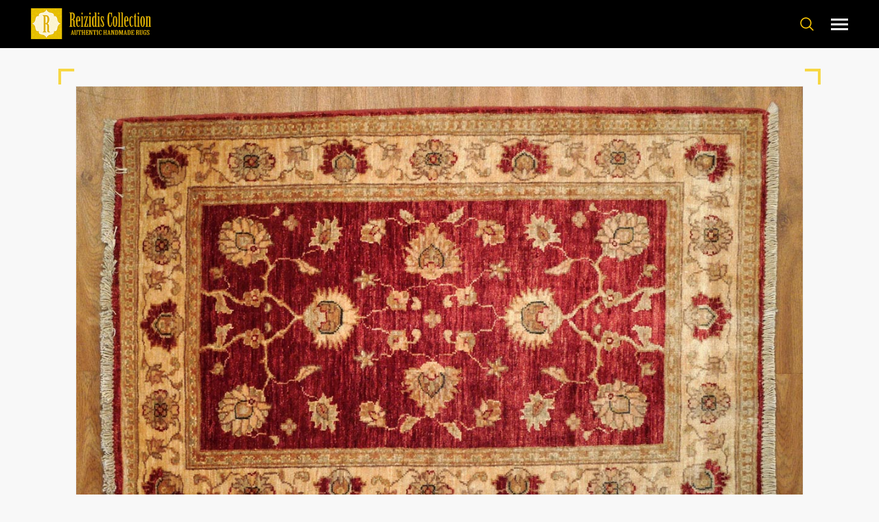

--- FILE ---
content_type: text/html; charset=UTF-8
request_url: https://reizidiscollection.gr/carpet/0363-ziegler/
body_size: 10239
content:
<!DOCTYPE HTML>
<html lang="el">
	<head>
		<meta charset="UTF-8">
		<meta name="viewport" content="width=device-width, initial-scale=1">
		<link rel="profile" href="http://gmpg.org/xfn/11">

		<title>0363 Ziegler &#8211; Ρειζίδης | Αυθεντικά Χειροποίητα Χαλιά</title>
<meta name='robots' content='max-image-preview:large' />
	<style>img:is([sizes="auto" i], [sizes^="auto," i]) { contain-intrinsic-size: 3000px 1500px }</style>
	<link rel='dns-prefetch' href='//static.addtoany.com' />
<link rel='dns-prefetch' href='//fonts.googleapis.com' />
<link rel="alternate" type="application/rss+xml" title="Ροή RSS &raquo; Ρειζίδης | Αυθεντικά Χειροποίητα Χαλιά" href="https://reizidiscollection.gr/feed/" />
<link rel="alternate" type="application/rss+xml" title="Ροή Σχολίων &raquo; Ρειζίδης | Αυθεντικά Χειροποίητα Χαλιά" href="https://reizidiscollection.gr/comments/feed/" />
<script type="text/javascript">
/* <![CDATA[ */
window._wpemojiSettings = {"baseUrl":"https:\/\/s.w.org\/images\/core\/emoji\/15.1.0\/72x72\/","ext":".png","svgUrl":"https:\/\/s.w.org\/images\/core\/emoji\/15.1.0\/svg\/","svgExt":".svg","source":{"concatemoji":"https:\/\/reizidiscollection.gr\/wp-includes\/js\/wp-emoji-release.min.js?ver=6.8.1"}};
/*! This file is auto-generated */
!function(i,n){var o,s,e;function c(e){try{var t={supportTests:e,timestamp:(new Date).valueOf()};sessionStorage.setItem(o,JSON.stringify(t))}catch(e){}}function p(e,t,n){e.clearRect(0,0,e.canvas.width,e.canvas.height),e.fillText(t,0,0);var t=new Uint32Array(e.getImageData(0,0,e.canvas.width,e.canvas.height).data),r=(e.clearRect(0,0,e.canvas.width,e.canvas.height),e.fillText(n,0,0),new Uint32Array(e.getImageData(0,0,e.canvas.width,e.canvas.height).data));return t.every(function(e,t){return e===r[t]})}function u(e,t,n){switch(t){case"flag":return n(e,"\ud83c\udff3\ufe0f\u200d\u26a7\ufe0f","\ud83c\udff3\ufe0f\u200b\u26a7\ufe0f")?!1:!n(e,"\ud83c\uddfa\ud83c\uddf3","\ud83c\uddfa\u200b\ud83c\uddf3")&&!n(e,"\ud83c\udff4\udb40\udc67\udb40\udc62\udb40\udc65\udb40\udc6e\udb40\udc67\udb40\udc7f","\ud83c\udff4\u200b\udb40\udc67\u200b\udb40\udc62\u200b\udb40\udc65\u200b\udb40\udc6e\u200b\udb40\udc67\u200b\udb40\udc7f");case"emoji":return!n(e,"\ud83d\udc26\u200d\ud83d\udd25","\ud83d\udc26\u200b\ud83d\udd25")}return!1}function f(e,t,n){var r="undefined"!=typeof WorkerGlobalScope&&self instanceof WorkerGlobalScope?new OffscreenCanvas(300,150):i.createElement("canvas"),a=r.getContext("2d",{willReadFrequently:!0}),o=(a.textBaseline="top",a.font="600 32px Arial",{});return e.forEach(function(e){o[e]=t(a,e,n)}),o}function t(e){var t=i.createElement("script");t.src=e,t.defer=!0,i.head.appendChild(t)}"undefined"!=typeof Promise&&(o="wpEmojiSettingsSupports",s=["flag","emoji"],n.supports={everything:!0,everythingExceptFlag:!0},e=new Promise(function(e){i.addEventListener("DOMContentLoaded",e,{once:!0})}),new Promise(function(t){var n=function(){try{var e=JSON.parse(sessionStorage.getItem(o));if("object"==typeof e&&"number"==typeof e.timestamp&&(new Date).valueOf()<e.timestamp+604800&&"object"==typeof e.supportTests)return e.supportTests}catch(e){}return null}();if(!n){if("undefined"!=typeof Worker&&"undefined"!=typeof OffscreenCanvas&&"undefined"!=typeof URL&&URL.createObjectURL&&"undefined"!=typeof Blob)try{var e="postMessage("+f.toString()+"("+[JSON.stringify(s),u.toString(),p.toString()].join(",")+"));",r=new Blob([e],{type:"text/javascript"}),a=new Worker(URL.createObjectURL(r),{name:"wpTestEmojiSupports"});return void(a.onmessage=function(e){c(n=e.data),a.terminate(),t(n)})}catch(e){}c(n=f(s,u,p))}t(n)}).then(function(e){for(var t in e)n.supports[t]=e[t],n.supports.everything=n.supports.everything&&n.supports[t],"flag"!==t&&(n.supports.everythingExceptFlag=n.supports.everythingExceptFlag&&n.supports[t]);n.supports.everythingExceptFlag=n.supports.everythingExceptFlag&&!n.supports.flag,n.DOMReady=!1,n.readyCallback=function(){n.DOMReady=!0}}).then(function(){return e}).then(function(){var e;n.supports.everything||(n.readyCallback(),(e=n.source||{}).concatemoji?t(e.concatemoji):e.wpemoji&&e.twemoji&&(t(e.twemoji),t(e.wpemoji)))}))}((window,document),window._wpemojiSettings);
/* ]]> */
</script>
<style id='wp-emoji-styles-inline-css' type='text/css'>

	img.wp-smiley, img.emoji {
		display: inline !important;
		border: none !important;
		box-shadow: none !important;
		height: 1em !important;
		width: 1em !important;
		margin: 0 0.07em !important;
		vertical-align: -0.1em !important;
		background: none !important;
		padding: 0 !important;
	}
</style>
<link rel='stylesheet' id='wp-block-library-css' href='https://reizidiscollection.gr/wp-includes/css/dist/block-library/style.min.css?ver=6.8.1' type='text/css' media='all' />
<style id='classic-theme-styles-inline-css' type='text/css'>
/*! This file is auto-generated */
.wp-block-button__link{color:#fff;background-color:#32373c;border-radius:9999px;box-shadow:none;text-decoration:none;padding:calc(.667em + 2px) calc(1.333em + 2px);font-size:1.125em}.wp-block-file__button{background:#32373c;color:#fff;text-decoration:none}
</style>
<style id='global-styles-inline-css' type='text/css'>
:root{--wp--preset--aspect-ratio--square: 1;--wp--preset--aspect-ratio--4-3: 4/3;--wp--preset--aspect-ratio--3-4: 3/4;--wp--preset--aspect-ratio--3-2: 3/2;--wp--preset--aspect-ratio--2-3: 2/3;--wp--preset--aspect-ratio--16-9: 16/9;--wp--preset--aspect-ratio--9-16: 9/16;--wp--preset--color--black: #000000;--wp--preset--color--cyan-bluish-gray: #abb8c3;--wp--preset--color--white: #ffffff;--wp--preset--color--pale-pink: #f78da7;--wp--preset--color--vivid-red: #cf2e2e;--wp--preset--color--luminous-vivid-orange: #ff6900;--wp--preset--color--luminous-vivid-amber: #fcb900;--wp--preset--color--light-green-cyan: #7bdcb5;--wp--preset--color--vivid-green-cyan: #00d084;--wp--preset--color--pale-cyan-blue: #8ed1fc;--wp--preset--color--vivid-cyan-blue: #0693e3;--wp--preset--color--vivid-purple: #9b51e0;--wp--preset--gradient--vivid-cyan-blue-to-vivid-purple: linear-gradient(135deg,rgba(6,147,227,1) 0%,rgb(155,81,224) 100%);--wp--preset--gradient--light-green-cyan-to-vivid-green-cyan: linear-gradient(135deg,rgb(122,220,180) 0%,rgb(0,208,130) 100%);--wp--preset--gradient--luminous-vivid-amber-to-luminous-vivid-orange: linear-gradient(135deg,rgba(252,185,0,1) 0%,rgba(255,105,0,1) 100%);--wp--preset--gradient--luminous-vivid-orange-to-vivid-red: linear-gradient(135deg,rgba(255,105,0,1) 0%,rgb(207,46,46) 100%);--wp--preset--gradient--very-light-gray-to-cyan-bluish-gray: linear-gradient(135deg,rgb(238,238,238) 0%,rgb(169,184,195) 100%);--wp--preset--gradient--cool-to-warm-spectrum: linear-gradient(135deg,rgb(74,234,220) 0%,rgb(151,120,209) 20%,rgb(207,42,186) 40%,rgb(238,44,130) 60%,rgb(251,105,98) 80%,rgb(254,248,76) 100%);--wp--preset--gradient--blush-light-purple: linear-gradient(135deg,rgb(255,206,236) 0%,rgb(152,150,240) 100%);--wp--preset--gradient--blush-bordeaux: linear-gradient(135deg,rgb(254,205,165) 0%,rgb(254,45,45) 50%,rgb(107,0,62) 100%);--wp--preset--gradient--luminous-dusk: linear-gradient(135deg,rgb(255,203,112) 0%,rgb(199,81,192) 50%,rgb(65,88,208) 100%);--wp--preset--gradient--pale-ocean: linear-gradient(135deg,rgb(255,245,203) 0%,rgb(182,227,212) 50%,rgb(51,167,181) 100%);--wp--preset--gradient--electric-grass: linear-gradient(135deg,rgb(202,248,128) 0%,rgb(113,206,126) 100%);--wp--preset--gradient--midnight: linear-gradient(135deg,rgb(2,3,129) 0%,rgb(40,116,252) 100%);--wp--preset--font-size--small: 13px;--wp--preset--font-size--medium: 20px;--wp--preset--font-size--large: 36px;--wp--preset--font-size--x-large: 42px;--wp--preset--spacing--20: 0.44rem;--wp--preset--spacing--30: 0.67rem;--wp--preset--spacing--40: 1rem;--wp--preset--spacing--50: 1.5rem;--wp--preset--spacing--60: 2.25rem;--wp--preset--spacing--70: 3.38rem;--wp--preset--spacing--80: 5.06rem;--wp--preset--shadow--natural: 6px 6px 9px rgba(0, 0, 0, 0.2);--wp--preset--shadow--deep: 12px 12px 50px rgba(0, 0, 0, 0.4);--wp--preset--shadow--sharp: 6px 6px 0px rgba(0, 0, 0, 0.2);--wp--preset--shadow--outlined: 6px 6px 0px -3px rgba(255, 255, 255, 1), 6px 6px rgba(0, 0, 0, 1);--wp--preset--shadow--crisp: 6px 6px 0px rgba(0, 0, 0, 1);}:where(.is-layout-flex){gap: 0.5em;}:where(.is-layout-grid){gap: 0.5em;}body .is-layout-flex{display: flex;}.is-layout-flex{flex-wrap: wrap;align-items: center;}.is-layout-flex > :is(*, div){margin: 0;}body .is-layout-grid{display: grid;}.is-layout-grid > :is(*, div){margin: 0;}:where(.wp-block-columns.is-layout-flex){gap: 2em;}:where(.wp-block-columns.is-layout-grid){gap: 2em;}:where(.wp-block-post-template.is-layout-flex){gap: 1.25em;}:where(.wp-block-post-template.is-layout-grid){gap: 1.25em;}.has-black-color{color: var(--wp--preset--color--black) !important;}.has-cyan-bluish-gray-color{color: var(--wp--preset--color--cyan-bluish-gray) !important;}.has-white-color{color: var(--wp--preset--color--white) !important;}.has-pale-pink-color{color: var(--wp--preset--color--pale-pink) !important;}.has-vivid-red-color{color: var(--wp--preset--color--vivid-red) !important;}.has-luminous-vivid-orange-color{color: var(--wp--preset--color--luminous-vivid-orange) !important;}.has-luminous-vivid-amber-color{color: var(--wp--preset--color--luminous-vivid-amber) !important;}.has-light-green-cyan-color{color: var(--wp--preset--color--light-green-cyan) !important;}.has-vivid-green-cyan-color{color: var(--wp--preset--color--vivid-green-cyan) !important;}.has-pale-cyan-blue-color{color: var(--wp--preset--color--pale-cyan-blue) !important;}.has-vivid-cyan-blue-color{color: var(--wp--preset--color--vivid-cyan-blue) !important;}.has-vivid-purple-color{color: var(--wp--preset--color--vivid-purple) !important;}.has-black-background-color{background-color: var(--wp--preset--color--black) !important;}.has-cyan-bluish-gray-background-color{background-color: var(--wp--preset--color--cyan-bluish-gray) !important;}.has-white-background-color{background-color: var(--wp--preset--color--white) !important;}.has-pale-pink-background-color{background-color: var(--wp--preset--color--pale-pink) !important;}.has-vivid-red-background-color{background-color: var(--wp--preset--color--vivid-red) !important;}.has-luminous-vivid-orange-background-color{background-color: var(--wp--preset--color--luminous-vivid-orange) !important;}.has-luminous-vivid-amber-background-color{background-color: var(--wp--preset--color--luminous-vivid-amber) !important;}.has-light-green-cyan-background-color{background-color: var(--wp--preset--color--light-green-cyan) !important;}.has-vivid-green-cyan-background-color{background-color: var(--wp--preset--color--vivid-green-cyan) !important;}.has-pale-cyan-blue-background-color{background-color: var(--wp--preset--color--pale-cyan-blue) !important;}.has-vivid-cyan-blue-background-color{background-color: var(--wp--preset--color--vivid-cyan-blue) !important;}.has-vivid-purple-background-color{background-color: var(--wp--preset--color--vivid-purple) !important;}.has-black-border-color{border-color: var(--wp--preset--color--black) !important;}.has-cyan-bluish-gray-border-color{border-color: var(--wp--preset--color--cyan-bluish-gray) !important;}.has-white-border-color{border-color: var(--wp--preset--color--white) !important;}.has-pale-pink-border-color{border-color: var(--wp--preset--color--pale-pink) !important;}.has-vivid-red-border-color{border-color: var(--wp--preset--color--vivid-red) !important;}.has-luminous-vivid-orange-border-color{border-color: var(--wp--preset--color--luminous-vivid-orange) !important;}.has-luminous-vivid-amber-border-color{border-color: var(--wp--preset--color--luminous-vivid-amber) !important;}.has-light-green-cyan-border-color{border-color: var(--wp--preset--color--light-green-cyan) !important;}.has-vivid-green-cyan-border-color{border-color: var(--wp--preset--color--vivid-green-cyan) !important;}.has-pale-cyan-blue-border-color{border-color: var(--wp--preset--color--pale-cyan-blue) !important;}.has-vivid-cyan-blue-border-color{border-color: var(--wp--preset--color--vivid-cyan-blue) !important;}.has-vivid-purple-border-color{border-color: var(--wp--preset--color--vivid-purple) !important;}.has-vivid-cyan-blue-to-vivid-purple-gradient-background{background: var(--wp--preset--gradient--vivid-cyan-blue-to-vivid-purple) !important;}.has-light-green-cyan-to-vivid-green-cyan-gradient-background{background: var(--wp--preset--gradient--light-green-cyan-to-vivid-green-cyan) !important;}.has-luminous-vivid-amber-to-luminous-vivid-orange-gradient-background{background: var(--wp--preset--gradient--luminous-vivid-amber-to-luminous-vivid-orange) !important;}.has-luminous-vivid-orange-to-vivid-red-gradient-background{background: var(--wp--preset--gradient--luminous-vivid-orange-to-vivid-red) !important;}.has-very-light-gray-to-cyan-bluish-gray-gradient-background{background: var(--wp--preset--gradient--very-light-gray-to-cyan-bluish-gray) !important;}.has-cool-to-warm-spectrum-gradient-background{background: var(--wp--preset--gradient--cool-to-warm-spectrum) !important;}.has-blush-light-purple-gradient-background{background: var(--wp--preset--gradient--blush-light-purple) !important;}.has-blush-bordeaux-gradient-background{background: var(--wp--preset--gradient--blush-bordeaux) !important;}.has-luminous-dusk-gradient-background{background: var(--wp--preset--gradient--luminous-dusk) !important;}.has-pale-ocean-gradient-background{background: var(--wp--preset--gradient--pale-ocean) !important;}.has-electric-grass-gradient-background{background: var(--wp--preset--gradient--electric-grass) !important;}.has-midnight-gradient-background{background: var(--wp--preset--gradient--midnight) !important;}.has-small-font-size{font-size: var(--wp--preset--font-size--small) !important;}.has-medium-font-size{font-size: var(--wp--preset--font-size--medium) !important;}.has-large-font-size{font-size: var(--wp--preset--font-size--large) !important;}.has-x-large-font-size{font-size: var(--wp--preset--font-size--x-large) !important;}
:where(.wp-block-post-template.is-layout-flex){gap: 1.25em;}:where(.wp-block-post-template.is-layout-grid){gap: 1.25em;}
:where(.wp-block-columns.is-layout-flex){gap: 2em;}:where(.wp-block-columns.is-layout-grid){gap: 2em;}
:root :where(.wp-block-pullquote){font-size: 1.5em;line-height: 1.6;}
</style>
<link rel='stylesheet' id='contact-form-7-css' href='https://reizidiscollection.gr/wp-content/plugins/contact-form-7/includes/css/styles.css?ver=6.0.6' type='text/css' media='all' />
<link rel='stylesheet' id='fw-ext-forms-default-styles-css' href='https://reizidiscollection.gr/wp-content/plugins/unyson/framework/extensions/forms/static/css/frontend.css?ver=2.7.31' type='text/css' media='all' />
<link rel='stylesheet' id='owl-carousel-css-css' href='https://reizidiscollection.gr/wp-content/themes/cameo/css/owl.carousel.css?ver=6.8.1' type='text/css' media='all' />
<link rel='stylesheet' id='addtoany-css' href='https://reizidiscollection.gr/wp-content/plugins/add-to-any/addtoany.min.css?ver=1.16' type='text/css' media='all' />
<link rel='stylesheet' id='cameo-style-css' href='https://reizidiscollection.gr/wp-content/themes/cameo/style.css?ver=6.8.1' type='text/css' media='all' />
<link rel='stylesheet' id='cameo-fonts-css-css' href='https://reizidiscollection.gr/wp-content/themes/cameo/css/fonts.css?ver=6.8.1' type='text/css' media='all' />
<link rel='stylesheet' id='cameo-fonts-css' href='//fonts.googleapis.com/css?family=lato%3A400%2C400i%7CUbuntu%3A300%2C300italic%2Cregular%2Citalic%2C500%2C500italic%2C700%2C700italic&#038;ver=1.0.0' type='text/css' media='all' />
<link rel='stylesheet' id='cameo-frontend-grid-css-css' href='https://reizidiscollection.gr/wp-content/themes/cameo/css/frontend-grid.css?ver=6.8.1' type='text/css' media='all' />
<link rel='stylesheet' id='cameo-icons-css-css' href='https://reizidiscollection.gr/wp-content/themes/cameo/css/iconfont.css?ver=6.8.1' type='text/css' media='all' />
<link rel='stylesheet' id='cameo-icons2-css-css' href='https://reizidiscollection.gr/wp-content/themes/cameo/css/iconfont2.css?ver=6.8.1' type='text/css' media='all' />
<link rel='stylesheet' id='cameo-social-icons-css-css' href='https://reizidiscollection.gr/wp-content/themes/cameo/css/social-icons.css?ver=6.8.1' type='text/css' media='all' />
<link rel='stylesheet' id='magnific-popup-css-css' href='https://reizidiscollection.gr/wp-content/themes/cameo/css/magnific-popup.css?ver=6.8.1' type='text/css' media='all' />
<link rel='stylesheet' id='photoswipe-css' href='https://reizidiscollection.gr/wp-content/themes/cameo/css/photoswipe.css?ver=6.8.1' type='text/css' media='all' />
<link rel='stylesheet' id='photoswipe-default-skin-css' href='https://reizidiscollection.gr/wp-content/themes/cameo/css/default-skin.css?ver=6.8.1' type='text/css' media='all' />
<link rel='stylesheet' id='cameo-style-css-css' href='https://reizidiscollection.gr/wp-content/themes/cameo/css/style.css?ver=6.8.1' type='text/css' media='all' />
<style id='cameo-style-css-inline-css' type='text/css'>

			body {
				font-size: 14px;
				font-family: Ubuntu;
				color: #312a20;
			}

			.header.fixed, .header.sample-header { 
				color: #ffffff;
				background: #000000;
			}

			.header .header-search-form .submit {
				color: #ffffff;
			}

			.header.light.fixed, .header.light.sample-header { 
				color: #ffffff;
				background: #000000;
			}

			.header.light .header-search-form .submit {
				color: #ffffff;
			}

			.full-screen-nav .fsn-container > ul > li.current-menu-item > a,
			.full-screen-nav .fsn-container > ul > li.current-menu-parent > a, 
			.full-screen-nav .fsn-container > ul > li.current-menu-ancestor > a,
			.navigation > ul > li.current-menu-item > a, 
			.navigation > ul > li.current-menu-ancestor > a, 
			.navigation > ul > li:hover > a,
			.navigation .sub-menu li.current-menu-item > a, 
			.navigation .sub-menu li.current-menu-ancestor > a, 
			.navigation .sub-menu li:hover > a, 
			.navigation .sub-menu li.current-menu-item.menu-item-has-children:after, 
			.navigation .sub-menu li:hover.menu-item-has-children:after,
			.navigation .children li.current_page_item > a, 
			.navigation .children li.current-menu-ancestor > a, 
			.navigation .children li:hover > a, 
			.navigation .children li.current_page_item.page_item_has_children:after, 
			.navigation .children li:hover.page_item_has_children:after {
				color: #dd9933;
			}

			.navigation > ul > li > .sub-menu, 
			.navigation > ul > li > .children { 
				border-top-color: #dd9933;
			}

			.navigation > ul > li .sub-menu, 
			.navigation > ul > li .children { 
				background-color: #000000;
				color: #ffffff;
			}
			
			.navigation > ul > li .sub-menu .sub-menu, 
			.navigation > ul > li .children .children { 
				background-color: #000000;
				color: #ffffff;
			}

			.navigation > ul > li .sub-menu .sub-menu .sub-menu, 
			.navigation > ul > li .children .children .children { 
				background-color: #000000;
				color: #ffffff;
			}

			.nav-button:after, 
			.nav-button:before, 
			.nav-button div {
				background: #ffffff;
			}

			.header.light .nav-button:after, 
			.header.light .nav-button:before, 
			.header.light .nav-button div {
				background: #ffffff;
			}

			blockquote:before, 
			blockquote:after, 
			.heading-decor i, 
			.button-style1:after, 
			.button-style1:before, 
			.button-style1 span:after, 
			.button-style1 span:before, 
			.portfolio-item .a-img:after, 
			.portfolio-item .a-img:before, 
			.portfolio-item .a-img > div:after, 
			.portfolio-item .a-img > div:before, 
			.portfolio-slider .owl-prev, 
			.portfolio-slider .owl-next, 
			.decor-col:after, 
			.decor-col:before, 
			.decor-col > div:after, 
			.decor-col > div:before, 
			.testimonials-items .owl-prev, 
			.testimonials-items .owl-next, 
			.portfolio-slider .owl-prev:hover, 
			.portfolio-slider .owl-next:hover, 
			.testimonials-items .owl-prev:hover, 
			.testimonials-items .owl-next:hover,
			.icon-box .icon,
			.rating-item .icon,
			.article-item .bottom i,
			.bd-item i,
			.post-bottom 
			.date i,
			.post-bottom .post-nav a i,
			.number-block-item .num,
			.blog-post-widget .item .author span,
			.contact-row i { color: ;} 

			input.style1, 
			textarea.style1,
			.icon-box + .icon-box,
			.blog-post-widget .item .date + .author { border-color: ;} 

			.rating-item .line div,
			.pagination a.active, 
			.pagination a:hover, 
			.pagination > span { background-color: ;}

			.footer { 
				color: ;
				background: ;
			}

			h1,.h1 {
				font-family: Ubuntu;
				font-size: 4.2857142857143em;
				font-weight: ;
			}

			h2,.h2 {
				font-family: Ubuntu;
				font-size: 3.4285714285714em;
				font-weight: ;
			}

			h3,.h3 {
				font-family: Ubuntu;
				font-size: 2.5714285714286em;
				font-weight: ;
			}

			h4,.h4 {
				font-family: Ubuntu;
				font-size: 2.1428571428571em;
				font-weight: ;
			}

			h5,.h5 {
				font-family: Ubuntu;
				font-size: 1.7142857142857em;
				font-weight: ;
			}

			h6,.h6 {
				font-family: Ubuntu;
				font-size: 1.2857142857143em;
				font-weight: ;
			}

			@media (min-width: 1200px) {
				.fw-container {
					width: 1170px;
				}
			}
			
			
			
</style>
<link rel='stylesheet' id='cameo-mobile-css-css' href='https://reizidiscollection.gr/wp-content/themes/cameo/css/mobile.css?ver=6.8.1' type='text/css' media='all' />
<script type="text/javascript" id="addtoany-core-js-before">
/* <![CDATA[ */
window.a2a_config=window.a2a_config||{};a2a_config.callbacks=[];a2a_config.overlays=[];a2a_config.templates={};a2a_localize = {
	Share: "Μοιραστείτε",
	Save: "Αποθήκευση",
	Subscribe: "Εγγραφείτε",
	Email: "Email",
	Bookmark: "Προσθήκη στα Αγαπημένα",
	ShowAll: "Προβολή όλων",
	ShowLess: "Προβολή λιγότερων",
	FindServices: "Αναζήτηση υπηρεσίας(ιών)",
	FindAnyServiceToAddTo: "Άμεση προσθήκη κάθε υπηρεσίας",
	PoweredBy: "Powered by",
	ShareViaEmail: "Μοιραστείτε μέσω e-mail",
	SubscribeViaEmail: "Εγγραφείτε μέσω e-mail",
	BookmarkInYourBrowser: "Προσθήκη στα Αγαπημένα μέσα από τον σελιδοδείκτη σας",
	BookmarkInstructions: "Πατήστε Ctrl+D or \u2318+D για να προσθέσετε τη σελίδα στα Αγαπημένα σας",
	AddToYourFavorites: "Προσθήκη στα Αγαπημένα",
	SendFromWebOrProgram: "Αποστολή από οποιοδήποτε e-mail διεύθυνση ή e-mail πρόγραμμα",
	EmailProgram: "E-mail πρόγραμμα",
	More: "Περισσότερα &#8230;",
	ThanksForSharing: "Ευχαριστώ για την κοινοποίηση!",
	ThanksForFollowing: "Ευχαριστώ που με ακολουθείτε!"
};

var a2a_config = a2a_config || {};
a2a_config.locale = "el";
/* ]]> */
</script>
<script type="text/javascript" defer src="https://static.addtoany.com/menu/page.js" id="addtoany-core-js"></script>
<script type="text/javascript" src="https://reizidiscollection.gr/wp-includes/js/jquery/jquery.min.js?ver=3.7.1" id="jquery-core-js"></script>
<script type="text/javascript" src="https://reizidiscollection.gr/wp-includes/js/jquery/jquery-migrate.min.js?ver=3.4.1" id="jquery-migrate-js"></script>
<script type="text/javascript" defer src="https://reizidiscollection.gr/wp-content/plugins/add-to-any/addtoany.min.js?ver=1.1" id="addtoany-jquery-js"></script>
<script type="text/javascript" src="https://reizidiscollection.gr/wp-content/plugins/wp-retina-2x/app/picturefill.min.js?ver=1749045716" id="wr2x-picturefill-js-js"></script>
<script type="text/javascript" src="https://reizidiscollection.gr/wp-content/themes/cameo/js/owl.carousel.min.js?ver=6.8.1" id="owl-carousel-js-js"></script>
<script type="text/javascript" src="https://reizidiscollection.gr/wp-content/themes/cameo/js/isotope.pkgd.min.js?ver=6.8.1" id="isotope-js-js"></script>
<link rel="https://api.w.org/" href="https://reizidiscollection.gr/wp-json/" /><link rel="EditURI" type="application/rsd+xml" title="RSD" href="https://reizidiscollection.gr/xmlrpc.php?rsd" />
<meta name="generator" content="WordPress 6.8.1" />
<link rel="canonical" href="https://reizidiscollection.gr/carpet/0363-ziegler/" />
<link rel='shortlink' href='https://reizidiscollection.gr/?p=1938' />
<link rel="alternate" title="oEmbed (JSON)" type="application/json+oembed" href="https://reizidiscollection.gr/wp-json/oembed/1.0/embed?url=https%3A%2F%2Freizidiscollection.gr%2Fcarpet%2F0363-ziegler%2F" />
<link rel="alternate" title="oEmbed (XML)" type="text/xml+oembed" href="https://reizidiscollection.gr/wp-json/oembed/1.0/embed?url=https%3A%2F%2Freizidiscollection.gr%2Fcarpet%2F0363-ziegler%2F&#038;format=xml" />
<link rel="icon" href="https://reizidiscollection.gr/wp-content/uploads/2017/03/icon-150x150.png" sizes="32x32" />
<link rel="icon" href="https://reizidiscollection.gr/wp-content/uploads/2017/03/icon.png" sizes="192x192" />
<link rel="apple-touch-icon" href="https://reizidiscollection.gr/wp-content/uploads/2017/03/icon.png" />
<meta name="msapplication-TileImage" content="https://reizidiscollection.gr/wp-content/uploads/2017/03/icon.png" />
        <!-- Global Site Tag (gtag.js) - Google Analytics -->
        <script async src="https://www.googletagmanager.com/gtag/js?id=UA-51563691-4"></script>
        <script>
          window.dataLayer = window.dataLayer || [];
          function gtag(){dataLayer.push(arguments)};
          gtag('js', new Date());
        
          gtag('config', 'UA-51563691-4');
        </script>

	</head>
	<body class="wp-singular fw-portfolio-template-default single single-fw-portfolio postid-1938 wp-theme-cameo">
		<div id="all">
			<div id="content-wrap">
				
				<!-- Header -->
				<header class="header dark sample-header fw-main-row">
					<div class="fw-container-fluid">
						<div class="logo">
							<a href="https://reizidiscollection.gr/">
								<img class="light" src="//reizidiscollection.gr/wp-content/uploads/2017/09/logo2.png" alt="Ρειζίδης | Αυθεντικά Χειροποίητα Χαλιά"><img class="dark" src="//reizidiscollection.gr/wp-content/uploads/2017/09/logo2.png" alt="Ρειζίδης | Αυθεντικά Χειροποίητα Χαλιά">							</a>
						</div>
						<div class="fr">
							<nav class="navigation">
								<ul id="menu-navigation" class="menu"><li id="menu-item-1032" class="menu-item menu-item-type-custom menu-item-object-custom menu-item-home menu-item-1032"><a href="https://reizidiscollection.gr">ΑΡΧΙΚΗ</a></li>
<li id="menu-item-1013" class="menu-item menu-item-type-post_type menu-item-object-page menu-item-1013"><a href="https://reizidiscollection.gr/about/">ΕΤΑΙΡΙΑ</a></li>
<li id="menu-item-2052" class="menu-item menu-item-type-post_type menu-item-object-page menu-item-has-children menu-item-2052"><a href="https://reizidiscollection.gr/gallery/all/">ΣΥΛΛΟΓΗ</a>
<ul class="sub-menu">
	<li id="menu-item-2051" class="menu-item menu-item-type-post_type menu-item-object-page menu-item-2051"><a href="https://reizidiscollection.gr/gallery/bukhara/">BUKHARA</a></li>
	<li id="menu-item-2050" class="menu-item menu-item-type-post_type menu-item-object-page menu-item-2050"><a href="https://reizidiscollection.gr/gallery/kazak/">ΚΑΖΑΚ</a></li>
	<li id="menu-item-2049" class="menu-item menu-item-type-post_type menu-item-object-page menu-item-2049"><a href="https://reizidiscollection.gr/gallery/khal-mohammadi/">KHAL MOHAMMADI</a></li>
	<li id="menu-item-2048" class="menu-item menu-item-type-post_type menu-item-object-page menu-item-2048"><a href="https://reizidiscollection.gr/gallery/kilim/">KILIM</a></li>
	<li id="menu-item-2047" class="menu-item menu-item-type-post_type menu-item-object-page menu-item-2047"><a href="https://reizidiscollection.gr/gallery/modern/">MODERN</a></li>
	<li id="menu-item-2046" class="menu-item menu-item-type-post_type menu-item-object-page menu-item-2046"><a href="https://reizidiscollection.gr/gallery/nomad/">NOMAD</a></li>
	<li id="menu-item-2045" class="menu-item menu-item-type-post_type menu-item-object-page menu-item-2045"><a href="https://reizidiscollection.gr/gallery/runners/">RUNNERS</a></li>
	<li id="menu-item-2044" class="menu-item menu-item-type-post_type menu-item-object-page menu-item-2044"><a href="https://reizidiscollection.gr/gallery/ziegler/">ZIEGLER</a></li>
	<li id="menu-item-2043" class="menu-item menu-item-type-post_type menu-item-object-page menu-item-2043"><a href="https://reizidiscollection.gr/gallery/antiques/">ΑΝΤΙΚΕΣ</a></li>
</ul>
</li>
<li id="menu-item-2071" class="menu-item menu-item-type-taxonomy menu-item-object-category menu-item-2071"><a href="https://reizidiscollection.gr/category/%ce%ac%cf%81%ce%b8%cf%81%ce%b1-%cf%83%cf%85%ce%bc%ce%b2%ce%bf%cf%85%ce%bb%ce%ad%cf%82/">BLOG</a></li>
<li id="menu-item-1019" class="menu-item menu-item-type-post_type menu-item-object-page menu-item-1019"><a href="https://reizidiscollection.gr/contact/">ΕΠΙΚΟΙΝΩΝΙΑ</a></li>
</ul>							</nav>
															<div class="search-button"><i class="iconfont2-magnifying-glass"></i></div>
														<div class="nav-button default-nav-button">
								<div></div>
							</div>
						</div>
					</div>
				</header>
				<!-- END Header -->
									<!-- Header space -->
					<div class="header-space"></div>
					<!-- END Header space -->
									<!-- Search block -->
					<div class="search-p-block fw-main-row">
						<div class="fw-container"><div class="close"><i class="iconfont-cancel-1"></i></div><form role="search" method="get" id="searchform" action="https://reizidiscollection.gr/" >
	<button type="submit" id="searchsubmit" class="button-style3" value=""><i class="iconfont2-magnifying-glass"></i></button>
	<div><input type="text" value="" placeholder="Αναζήτηση κωδικού χαλιού" name="s" id="s" class="style1" /></div>
</form></div>
					</div>
					<!-- END Search block -->
				
	<main class="fw-main-row">
		<div class="fw-container">

					<div class="decor-col">
				<div id="post-1938" class="post-1938 fw-portfolio type-fw-portfolio status-publish has-post-thumbnail hentry fw-portfolio-category-ziegler">
										
											<div class="portfolio-single-image tac my-gallery">
							<div>
								<a href="https://reizidiscollection.gr/wp-content/uploads/2017/08/0363-Ziegler-081-x-121-εκ.-23-€.jpg" data-size="1188x800"><img width="1188" height="800" src="https://reizidiscollection.gr/wp-content/uploads/2017/08/0363-Ziegler-081-x-121-εκ.-23-€.jpg" class="attachment- size-" alt="0363 Ziegler" decoding="async" fetchpriority="high" srcset="https://reizidiscollection.gr/wp-content/uploads/2017/08/0363-Ziegler-081-x-121-εκ.-23-€.jpg 1188w, https://reizidiscollection.gr/wp-content/uploads/2017/08/0363-Ziegler-081-x-121-εκ.-23-€-300x202.jpg 300w, https://reizidiscollection.gr/wp-content/uploads/2017/08/0363-Ziegler-081-x-121-εκ.-23-€-1024x690.jpg 1024w, https://reizidiscollection.gr/wp-content/uploads/2017/08/0363-Ziegler-081-x-121-εκ.-23-€-300x202@2x.jpg 600w" sizes="(max-width: 1188px) 100vw, 1188px" /></a>
							</div>
						</div>
					                    <div class="heading-decor tac uppercase" style="">
                        <h2>0363 Ziegler</h2>
                        <span><i class="iconfont-decor2"></i></span>
                    </div>
					<div class="site-content">
						<p>81 x 121 εκ.</p>
<p>230 €</p>
<div class="addtoany_share_save_container addtoany_content addtoany_content_bottom"><div class="addtoany_header">Μοιραστείτε το!</div><div class="a2a_kit a2a_kit_size_32 addtoany_list" data-a2a-url="https://reizidiscollection.gr/carpet/0363-ziegler/" data-a2a-title="0363 Ziegler"><a class="a2a_button_email" href="https://www.addtoany.com/add_to/email?linkurl=https%3A%2F%2Freizidiscollection.gr%2Fcarpet%2F0363-ziegler%2F&amp;linkname=0363%20Ziegler" title="Email" rel="nofollow noopener" target="_blank"></a><a class="a2a_button_copy_link" href="https://www.addtoany.com/add_to/copy_link?linkurl=https%3A%2F%2Freizidiscollection.gr%2Fcarpet%2F0363-ziegler%2F&amp;linkname=0363%20Ziegler" title="Copy Link" rel="nofollow noopener" target="_blank"></a><a class="a2a_button_facebook" href="https://www.addtoany.com/add_to/facebook?linkurl=https%3A%2F%2Freizidiscollection.gr%2Fcarpet%2F0363-ziegler%2F&amp;linkname=0363%20Ziegler" title="Facebook" rel="nofollow noopener" target="_blank"></a><a class="a2a_button_twitter" href="https://www.addtoany.com/add_to/twitter?linkurl=https%3A%2F%2Freizidiscollection.gr%2Fcarpet%2F0363-ziegler%2F&amp;linkname=0363%20Ziegler" title="Twitter" rel="nofollow noopener" target="_blank"></a><a class="a2a_button_viber" href="https://www.addtoany.com/add_to/viber?linkurl=https%3A%2F%2Freizidiscollection.gr%2Fcarpet%2F0363-ziegler%2F&amp;linkname=0363%20Ziegler" title="Viber" rel="nofollow noopener" target="_blank"></a><a class="a2a_button_whatsapp" href="https://www.addtoany.com/add_to/whatsapp?linkurl=https%3A%2F%2Freizidiscollection.gr%2Fcarpet%2F0363-ziegler%2F&amp;linkname=0363%20Ziegler" title="WhatsApp" rel="nofollow noopener" target="_blank"></a><a class="a2a_button_google_gmail" href="https://www.addtoany.com/add_to/google_gmail?linkurl=https%3A%2F%2Freizidiscollection.gr%2Fcarpet%2F0363-ziegler%2F&amp;linkname=0363%20Ziegler" title="Gmail" rel="nofollow noopener" target="_blank"></a></div></div>																								</div>
					
					<div class="post-bottom">
						<div class="fl"> <!--
							<div class="social-buttons">
								<a href="https://www.facebook.com/sharer/sharer.php?u=https://reizidiscollection.gr/carpet/0363-ziegler/" target="_blank"><i class="social-icon-facebook-logo"></i></a>
								<a href="https://twitter.com/home?status=https://reizidiscollection.gr/carpet/0363-ziegler/" target="_blank"><i class="social-icon-twitter-logo"></i></a>
							</div> -->
						</div>
						<div class="fr post-nav">
														<a href="https://reizidiscollection.gr/carpet/0364-ziegler/"><i class="iconfont-back-5"></i><span>ΠΡΟΗΓΟΥΜΕΝΟ</span></a>
																					<a href="https://reizidiscollection.gr/carpet/0362-ziegler/"><span>ΕΠΟΜΕΝΟ</span><i class="iconfont-next-7"></i></a>
													</div>
					</div>
					
									</div>
			</div>
		
		</div>
	</main>

		</div> <!-- END #content-wrap -->
									<!-- Footer -->
				<footer class="footer light fw-main-row">
					<div class="fw-container">
						<div class="fw-row">
							<div class="fw-col-xs-12 fw-col-sm-6 fw-col-md-3">
								<!-- Footer logo -->
								<div class="logo">
									<a href="https://reizidiscollection.gr/">
										<img class="light" src="//reizidiscollection.gr/wp-content/uploads/2017/09/logo2.png" alt="Ρειζίδης | Αυθεντικά Χειροποίητα Χαλιά"><img class="dark" src="//reizidiscollection.gr/wp-content/uploads/2017/09/logo2.png" alt="Ρειζίδης | Αυθεντικά Χειροποίητα Χαλιά">									</a>
								</div>
								<!-- END Footer logo -->
								<div class="footer-widget">			<div class="textwidget"><p>Η μακρόχρονη πορεία μας στον χώρο του χαλιού, μας επιτρέπει να επιλέξουμε για τη συλλογή μας μοναδικά χειροποίητα χαλιά υψηλής αισθητικής και ποιότητας. Η νηματοποίηση, η βαφή και η ύφανση είναι τα βασικότερα κριτήρια επιλογής μας.<br />
Επισκεφτείτε την έκθεση χειροποίητων χαλιών που λειτουργεί στην έδρα μας από τον Σεπτέμβριο έως τον Φεβρουάριο. Θα χαρούμε να μοιραστούμε μαζί σας τα μυστικά για ένα καλό χαλί!</p>
</div>
		</div>							</div>
														<div class="fw-col-xs-12 fw-col-sm-6 fw-col-md-3">
								<div class="footer-widget"><h6 class="uppercase">ANAZHTHΣΗ</h6><form role="search" method="get" id="searchform" action="https://reizidiscollection.gr/" >
	<button type="submit" id="searchsubmit" class="button-style3" value=""><i class="iconfont2-magnifying-glass"></i></button>
	<div><input type="text" value="" placeholder="Αναζήτηση κωδικού χαλιού" name="s" id="s" class="style1" /></div>
</form></div>							</div>
														<div class="fw-col-xs-12 fw-col-sm-6 fw-col-md-3">
								<div class="footer-widget">
<h6 class="wp-block-heading">ΑΠΟ ΤΟ BLOG ΜΑΣ</h6>
</div><div class="footer-widget"><ul class="wp-block-latest-posts__list has-dates wp-block-latest-posts"><li><a class="wp-block-latest-posts__post-title" href="https://reizidiscollection.gr/%ce%ac%cf%81%ce%b8%cf%81%ce%b1-%cf%83%cf%85%ce%bc%ce%b2%ce%bf%cf%85%ce%bb%ce%ad%cf%82/%cf%80%cf%81%ce%bf%cf%83%cf%84%ce%b1%cf%83%ce%af%ce%b1-%cf%84%cf%89%ce%bd-%cf%87%ce%b1%ce%bb%ce%b9%cf%8e%ce%bd-%ce%b1%cf%80%cf%8c-%cf%84%ce%bf%ce%bd-%cf%83%ce%ba%cf%8c%cf%81%ce%bf-%ce%bf%ce%b4%ce%b7/">Προστασία των χαλιών από τον σκόρο: Οδηγός για σωστή χρήση σκοροαπωθητικών.</a><time datetime="2025-06-27T17:01:46+03:00" class="wp-block-latest-posts__post-date">27 Ιουνίου 2025</time></li>
<li><a class="wp-block-latest-posts__post-title" href="https://reizidiscollection.gr/%ce%ac%cf%81%ce%b8%cf%81%ce%b1-%cf%83%cf%85%ce%bc%ce%b2%ce%bf%cf%85%ce%bb%ce%ad%cf%82/3-%ce%b2%ce%b1%cf%83%ce%b9%ce%ba%ce%ac-%ce%b2%ce%ae%ce%bc%ce%b1%cf%84%ce%b1-%ce%b3%ce%b9%ce%b1-%cf%83%cf%89%cf%83%cf%84%cf%8c-%cf%84%cf%8d%ce%bb%ce%b9%ce%b3%ce%bc%ce%b1-%cf%84%cf%89%ce%bd-%cf%87%ce%b1/">3 βασικά βήματα για σωστό τύλιγμα των χαλιών</a><time datetime="2025-06-19T13:46:37+03:00" class="wp-block-latest-posts__post-date">19 Ιουνίου 2025</time></li>
<li><a class="wp-block-latest-posts__post-title" href="https://reizidiscollection.gr/%ce%ac%cf%81%ce%b8%cf%81%ce%b1-%cf%83%cf%85%ce%bc%ce%b2%ce%bf%cf%85%ce%bb%ce%ad%cf%82/%cf%80%ce%bb%cf%8d%cf%83%ce%b9%ce%bc%ce%bf-%cf%87%ce%b1%ce%bb%ce%b9%cf%8e%ce%bd-%cf%83%cf%84%ce%bf-%cf%83%cf%80%ce%af%cf%84%ce%b9-%ce%b3%ce%b9%ce%b1%cf%84%ce%af-%cf%84%ce%bf-%ce%bd%ce%b5%cf%81%cf%8c/">Πλύσιμο χαλιών στο σπίτι: Γιατί το νερό στο ξέβγαλμα παραμένει σκούρο;</a><time datetime="2025-06-04T17:09:03+03:00" class="wp-block-latest-posts__post-date">4 Ιουνίου 2025</time></li>
<li><a class="wp-block-latest-posts__post-title" href="https://reizidiscollection.gr/%ce%ac%cf%81%ce%b8%cf%81%ce%b1-%cf%83%cf%85%ce%bc%ce%b2%ce%bf%cf%85%ce%bb%ce%ad%cf%82/%ce%be%ce%ad%cf%83%cf%84%cf%81%cf%89%ce%bc%ce%b1-%cf%87%ce%b1%ce%bb%ce%b9%cf%8e%ce%bd-%ce%ad%ce%bd%ce%b1%cf%82-%cf%80%cf%81%ce%b1%ce%ba%cf%84%ce%b9%ce%ba%cf%8c%cf%82-%ce%bf%ce%b4%ce%b7%ce%b3%cf%8c/">Ξέστρωμα χαλιών: Ένας πρακτικός οδηγός</a><time datetime="2025-05-23T12:05:31+03:00" class="wp-block-latest-posts__post-date">23 Μαΐου 2025</time></li>
</ul></div>							</div>
														<div class="fw-col-xs-12 fw-col-sm-6 fw-col-md-3">
								<div class="footer-widget"><h6 class="uppercase">ΕΠΙΚΟΙΝΩΝΙΑ</h6>			<div class="textwidget"><div class="contact-row">
	<i class="iconfont-phone-call"></i>
	<div> 210 7650204-5<br>80011 XALIA (χωρίς χρέωση)</div>
</div>
<div class="contact-row">
	<i class="iconfont-envelope"></i>
	<div>info@reizidiscollection.gr</div>
</div>
<div class="contact-row">
	<i class="iconfont-placeholder"></i>
	<div>Βασιλείου Αντωνιάδου 13,<br>162 33, Βύρωνας</div>
</div></div>
		</div>							</div>
													</div>
					</div>
				</footer>
				<!-- END Footer -->
						</div>

	<script type="speculationrules">
{"prefetch":[{"source":"document","where":{"and":[{"href_matches":"\/*"},{"not":{"href_matches":["\/wp-*.php","\/wp-admin\/*","\/wp-content\/uploads\/*","\/wp-content\/*","\/wp-content\/plugins\/*","\/wp-content\/themes\/cameo\/*","\/*\\?(.+)"]}},{"not":{"selector_matches":"a[rel~=\"nofollow\"]"}},{"not":{"selector_matches":".no-prefetch, .no-prefetch a"}}]},"eagerness":"conservative"}]}
</script>
<script type="text/javascript" src="https://reizidiscollection.gr/wp-includes/js/dist/hooks.min.js?ver=4d63a3d491d11ffd8ac6" id="wp-hooks-js"></script>
<script type="text/javascript" src="https://reizidiscollection.gr/wp-includes/js/dist/i18n.min.js?ver=5e580eb46a90c2b997e6" id="wp-i18n-js"></script>
<script type="text/javascript" id="wp-i18n-js-after">
/* <![CDATA[ */
wp.i18n.setLocaleData( { 'text direction\u0004ltr': [ 'ltr' ] } );
/* ]]> */
</script>
<script type="text/javascript" src="https://reizidiscollection.gr/wp-content/plugins/contact-form-7/includes/swv/js/index.js?ver=6.0.6" id="swv-js"></script>
<script type="text/javascript" id="contact-form-7-js-translations">
/* <![CDATA[ */
( function( domain, translations ) {
	var localeData = translations.locale_data[ domain ] || translations.locale_data.messages;
	localeData[""].domain = domain;
	wp.i18n.setLocaleData( localeData, domain );
} )( "contact-form-7", {"translation-revision-date":"2024-08-02 09:16:28+0000","generator":"GlotPress\/4.0.1","domain":"messages","locale_data":{"messages":{"":{"domain":"messages","plural-forms":"nplurals=2; plural=n != 1;","lang":"el_GR"},"This contact form is placed in the wrong place.":["\u0397 \u03c6\u03cc\u03c1\u03bc\u03b1 \u03b5\u03c0\u03b9\u03ba\u03bf\u03b9\u03bd\u03c9\u03bd\u03af\u03b1\u03c2 \u03b5\u03af\u03bd\u03b1\u03b9 \u03c3\u03b5 \u03bb\u03ac\u03b8\u03bf\u03c2 \u03b8\u03ad\u03c3\u03b7."],"Error:":["\u03a3\u03c6\u03ac\u03bb\u03bc\u03b1:"]}},"comment":{"reference":"includes\/js\/index.js"}} );
/* ]]> */
</script>
<script type="text/javascript" id="contact-form-7-js-before">
/* <![CDATA[ */
var wpcf7 = {
    "api": {
        "root": "https:\/\/reizidiscollection.gr\/wp-json\/",
        "namespace": "contact-form-7\/v1"
    },
    "cached": 1
};
/* ]]> */
</script>
<script type="text/javascript" src="https://reizidiscollection.gr/wp-content/plugins/contact-form-7/includes/js/index.js?ver=6.0.6" id="contact-form-7-js"></script>
<script type="text/javascript" src="https://reizidiscollection.gr/wp-content/themes/cameo/js/load-posts.js?ver=6.8.1" id="cameo-load-posts-js"></script>
<script type="text/javascript" src="https://reizidiscollection.gr/wp-content/themes/cameo/js/parallax.min.js?ver=6.8.1" id="parallax-js"></script>
<script type="text/javascript" src="https://reizidiscollection.gr/wp-content/themes/cameo/js/jquery.animateNumber.min.js?ver=6.8.1" id="animateNumber-js"></script>
<script type="text/javascript" src="https://reizidiscollection.gr/wp-content/themes/cameo/js/jquery.magnific-popup.min.js?ver=6.8.1" id="magnific-popup-js"></script>
<script type="text/javascript" src="https://reizidiscollection.gr/wp-content/themes/cameo/js/photoswipe.min.js?ver=6.8.1" id="photoswipe-js-js"></script>
<script type="text/javascript" src="https://reizidiscollection.gr/wp-content/themes/cameo/js/photoswipe-ui-default.min.js?ver=6.8.1" id="photoswipe-ui-default-js"></script>
<script type="text/javascript" src="https://reizidiscollection.gr/wp-content/themes/cameo/js/jquery.imagefill.js?ver=6.8.1" id="imagefill-js"></script>
<script type="text/javascript" src="https://reizidiscollection.gr/wp-content/themes/cameo/js/script.js?ver=6.8.1" id="cameo-script-js"></script>

	</body>
</html>

<!--
Performance optimized by W3 Total Cache. Learn more: https://www.boldgrid.com/w3-total-cache/

Page Caching using Disk: Enhanced 
Content Delivery Network via N/A
Database Caching using Disk

Served from: reizidiscollection.gr @ 2025-08-05 02:42:56 by W3 Total Cache
-->

--- FILE ---
content_type: text/css
request_url: https://reizidiscollection.gr/wp-content/themes/cameo/css/iconfont.css?ver=6.8.1
body_size: 982
content:
@font-face {
  font-family: 'iconfont';
  src:  url('../fonts/iconfont.eot?ixon4n');
  src:  url('../fonts/iconfont.eot?ixon4n#iefix') format('embedded-opentype'),
    url('../fonts/iconfont.ttf?ixon4n') format('truetype'),
    url('../fonts/iconfont.woff?ixon4n') format('woff'),
    url('../fonts/iconfont.svg?ixon4n#iconfont') format('svg');
  font-weight: normal;
  font-style: normal;
}

[class^="iconfont-"], [class*=" iconfont-"] {
  /* use !important to prevent issues with browser extensions that change fonts */
  font-family: 'iconfont' !important;
  speak: none;
  font-style: normal;
  font-weight: normal;
  font-variant: normal;
  text-transform: none;
  line-height: 1;

  /* Better Font Rendering =========== */
  -webkit-font-smoothing: antialiased;
  -moz-osx-font-smoothing: grayscale;
}

.iconfont-decor2:before {
  content: "\e99e";
}
.iconfont-wave:before {
  content: "\e900";
}
.iconfont-settings:before {
  content: "\e901";
}
.iconfont-share:before {
  content: "\e902";
}
.iconfont-share-1:before {
  content: "\e903";
}
.iconfont-shopping-cart:before {
  content: "\e904";
}
.iconfont-shopping-cart-1:before {
  content: "\e905";
}
.iconfont-sign-in:before {
  content: "\e906";
}
.iconfont-sign-in-1:before {
  content: "\e907";
}
.iconfont-smartphone:before {
  content: "\e908";
}
.iconfont-speech-bubble:before {
  content: "\e909";
}
.iconfont-speech-bubble-1:before {
  content: "\e90a";
}
.iconfont-speech-bubble-2:before {
  content: "\e90b";
}
.iconfont-star:before {
  content: "\e90c";
}
.iconfont-stats:before {
  content: "\e90d";
}
.iconfont-stop:before {
  content: "\e90e";
}
.iconfont-stop-1:before {
  content: "\e90f";
}
.iconfont-suitcase:before {
  content: "\e910";
}
.iconfont-sync:before {
  content: "\e911";
}
.iconfont-sync-1:before {
  content: "\e912";
}
.iconfont-tablet:before {
  content: "\e913";
}
.iconfont-tags:before {
  content: "\e914";
}
.iconfont-tape:before {
  content: "\e915";
}
.iconfont-target:before {
  content: "\e916";
}
.iconfont-test-tube:before {
  content: "\e917";
}
.iconfont-test-tube-1:before {
  content: "\e918";
}
.iconfont-text-lines:before {
  content: "\e919";
}
.iconfont-thunder:before {
  content: "\e91a";
}
.iconfont-trash:before {
  content: "\e91b";
}
.iconfont-unlocked:before {
  content: "\e91c";
}
.iconfont-up-arrow:before {
  content: "\e91d";
}
.iconfont-up-arrow-1:before {
  content: "\e91e";
}
.iconfont-up-arrow-2:before {
  content: "\e91f";
}
.iconfont-up-arrow-3:before {
  content: "\e920";
}
.iconfont-upload:before {
  content: "\e921";
}
.iconfont-upload-1:before {
  content: "\e922";
}
.iconfont-upload-2:before {
  content: "\e923";
}
.iconfont-user:before {
  content: "\e924";
}
.iconfont-user-1:before {
  content: "\e925";
}
.iconfont-users:before {
  content: "\e926";
}
.iconfont-video-camera:before {
  content: "\e927";
}
.iconfont-volume:before {
  content: "\e928";
}
.iconfont-warning:before {
  content: "\e929";
}
.iconfont-warning-1:before {
  content: "\e92a";
}
.iconfont-wifi:before {
  content: "\e92b";
}
.iconfont-wifi-1:before {
  content: "\e92c";
}
.iconfont-wine-glass:before {
  content: "\e92d";
}
.iconfont-wine-glass-1:before {
  content: "\e92e";
}
.iconfont-zoom-in:before {
  content: "\e92f";
}
.iconfont-zoom-out:before {
  content: "\e930";
}
.iconfont-add:before {
  content: "\e931";
}
.iconfont-add-1:before {
  content: "\e932";
}
.iconfont-add-user:before {
  content: "\e933";
}
.iconfont-anchor:before {
  content: "\e934";
}
.iconfont-arrow-bottom-left:before {
  content: "\e935";
}
.iconfont-arrow-bottom-right:before {
  content: "\e936";
}
.iconfont-arrow-top-left:before {
  content: "\e937";
}
.iconfont-arrow-top-right:before {
  content: "\e938";
}
.iconfont-back:before {
  content: "\e939";
}
.iconfont-back-1:before {
  content: "\e93a";
}
.iconfont-back-2:before {
  content: "\e93b";
}
.iconfont-back-3:before {
  content: "\e93c";
}
.iconfont-back-4:before {
  content: "\e93d";
}
.iconfont-back-5:before {
  content: "\e93e";
}
.iconfont-back-6:before {
  content: "\e93f";
}
.iconfont-back-7:before {
  content: "\e940";
}
.iconfont-back-8:before {
  content: "\e941";
}
.iconfont-battery:before {
  content: "\e942";
}
.iconfont-bell:before {
  content: "\e943";
}
.iconfont-box:before {
  content: "\e944";
}
.iconfont-brightness:before {
  content: "\e945";
}
.iconfont-brightness-1:before {
  content: "\e946";
}
.iconfont-browser:before {
  content: "\e947";
}
.iconfont-browser-1:before {
  content: "\e948";
}
.iconfont-cancel:before {
  content: "\e949";
}
.iconfont-cancel-1:before {
  content: "\e94a";
}
.iconfont-checked:before {
  content: "\e94b";
}
.iconfont-clipboard:before {
  content: "\e94c";
}
.iconfont-clock:before {
  content: "\e94d";
}
.iconfont-cloud:before {
  content: "\e94e";
}
.iconfont-coffee-cup:before {
  content: "\e94f";
}
.iconfont-computer:before {
  content: "\e950";
}
.iconfont-down-arrow:before {
  content: "\e951";
}
.iconfont-down-arrow-1:before {
  content: "\e952";
}
.iconfont-down-arrow-2:before {
  content: "\e953";
}
.iconfont-down-arrow-3:before {
  content: "\e954";
}
.iconfont-down-arrow-4:before {
  content: "\e955";
}
.iconfont-download:before {
  content: "\e956";
}
.iconfont-download-1:before {
  content: "\e957";
}
.iconfont-download-2:before {
  content: "\e958";
}
.iconfont-envelope:before {
  content: "\e959";
}
.iconfont-exclamation:before {
  content: "\e95a";
}
.iconfont-exclamation-1:before {
  content: "\e95b";
}
.iconfont-eye:before {
  content: "\e95c";
}
.iconfont-fast-forward:before {
  content: "\e95d";
}
.iconfont-fast-forward-1:before {
  content: "\e95e";
}
.iconfont-file:before {
  content: "\e95f";
}
.iconfont-flag:before {
  content: "\e960";
}
.iconfont-folder:before {
  content: "\e961";
}
.iconfont-forbidden:before {
  content: "\e962";
}
.iconfont-full:before {
  content: "\e963";
}
.iconfont-heart:before {
  content: "\e964";
}
.iconfont-help:before {
  content: "\e965";
}
.iconfont-home:before {
  content: "\e966";
}
.iconfont-info:before {
  content: "\e967";
}
.iconfont-key:before {
  content: "\e968";
}
.iconfont-key-1:before {
  content: "\e969";
}
.iconfont-light-bulb:before {
  content: "\e96a";
}
.iconfont-list:before {
  content: "\e96b";
}
.iconfont-loading:before {
  content: "\e96c";
}
.iconfont-locate:before {
  content: "\e96d";
}
.iconfont-medal:before {
  content: "\e96e";
}
.iconfont-menu:before {
  content: "\e96f";
}
.iconfont-menu-1:before {
  content: "\e970";
}
.iconfont-microphone:before {
  content: "\e971";
}
.iconfont-minus:before {
  content: "\e972";
}
.iconfont-minus-1:before {
  content: "\e973";
}
.iconfont-moon:before {
  content: "\e974";
}
.iconfont-more:before {
  content: "\e975";
}
.iconfont-move:before {
  content: "\e976";
}
.iconfont-musical-note:before {
  content: "\e977";
}
.iconfont-musical-note-1:before {
  content: "\e978";
}
.iconfont-mute:before {
  content: "\e979";
}
.iconfont-next:before {
  content: "\e97a";
}
.iconfont-next-1:before {
  content: "\e97b";
}
.iconfont-next-2:before {
  content: "\e97c";
}
.iconfont-next-3:before {
  content: "\e97d";
}
.iconfont-next-4:before {
  content: "\e97e";
}
.iconfont-next-5:before {
  content: "\e97f";
}
.iconfont-next-6:before {
  content: "\e980";
}
.iconfont-next-7:before {
  content: "\e981";
}
.iconfont-orientation:before {
  content: "\e982";
}
.iconfont-paint-brush:before {
  content: "\e983";
}
.iconfont-pause:before {
  content: "\e984";
}
.iconfont-pause-1:before {
  content: "\e985";
}
.iconfont-phone-call:before {
  content: "\e986";
}
.iconfont-photo-camera:before {
  content: "\e987";
}
.iconfont-photo-camera-1:before {
  content: "\e988";
}
.iconfont-placeholder:before {
  content: "\e989";
}
.iconfont-play:before {
  content: "\e98a";
}
.iconfont-play-button:before {
  content: "\e98b";
}
.iconfont-play-button-1:before {
  content: "\e98c";
}
.iconfont-question:before {
  content: "\e98d";
}
.iconfont-question-1:before {
  content: "\e98e";
}
.iconfont-question-2:before {
  content: "\e98f";
}
.iconfont-question-3:before {
  content: "\e990";
}
.iconfont-record:before {
  content: "\e991";
}
.iconfont-record-1:before {
  content: "\e992";
}
.iconfont-refresh:before {
  content: "\e993";
}
.iconfont-refresh-1:before {
  content: "\e994";
}
.iconfont-remove-user:before {
  content: "\e995";
}
.iconfont-rewind:before {
  content: "\e996";
}
.iconfont-rewind-1:before {
  content: "\e997";
}
.iconfont-right-quote:before {
  content: "\e998";
}
.iconfont-rocket-ship:before {
  content: "\e999";
}
.iconfont-screen:before {
  content: "\e99a";
}
.iconfont-search:before {
  content: "\e99b";
}
.iconfont-search-1:before {
  content: "\e99c";
}
.iconfont-security:before {
  content: "\e99d";
}



--- FILE ---
content_type: text/css
request_url: https://reizidiscollection.gr/wp-content/themes/cameo/css/iconfont2.css?ver=6.8.1
body_size: 907
content:
@font-face {
  font-family: 'iconfont2';
  src:  url('../fonts/iconfont2.eot?sovwon');
  src:  url('../fonts/iconfont2.eot?sovwon#iefix') format('embedded-opentype'),
    url('../fonts/iconfont2.ttf?sovwon') format('truetype'),
    url('../fonts/iconfont2.woff?sovwon') format('woff'),
    url('../fonts/iconfont2.svg?sovwon#iconfont2') format('svg');
  font-weight: normal;
  font-style: normal;
}

[class^="iconfont2-"], [class*=" iconfont2-"] {
  /* use !important to prevent issues with browser extensions that change fonts */
  font-family: 'iconfont2' !important;
  speak: none;
  font-style: normal;
  font-weight: normal;
  font-variant: normal;
  text-transform: none;
  line-height: 1;

  /* Better Font Rendering =========== */
  -webkit-font-smoothing: antialiased;
  -moz-osx-font-smoothing: grayscale;
}

.iconfont2-test-tube-6:before {
  content: "\e900";
}
.iconfont2-test-tubes:before {
  content: "\e901";
}
.iconfont2-thermometer:before {
  content: "\e902";
}
.iconfont2-thermometer-1:before {
  content: "\e903";
}
.iconfont2-thermometer-2:before {
  content: "\e904";
}
.iconfont2-thermometer-3:before {
  content: "\e905";
}
.iconfont2-thermometer-4:before {
  content: "\e906";
}
.iconfont2-tooth:before {
  content: "\e907";
}
.iconfont2-wheelchair:before {
  content: "\e908";
}
.iconfont2-wheel-chair:before {
  content: "\e909";
}
.iconfont2-wheelchair-1:before {
  content: "\e90a";
}
.iconfont2-wheelchair-2:before {
  content: "\e90b";
}
.iconfont2-woman:before {
  content: "\e90c";
}
.iconfont2-x-rays:before {
  content: "\e90d";
}
.iconfont2-add-button:before {
  content: "\e90e";
}
.iconfont2-ambulance:before {
  content: "\e90f";
}
.iconfont2-ambulance-1:before {
  content: "\e910";
}
.iconfont2-ambulance-2:before {
  content: "\e911";
}
.iconfont2-asterisk:before {
  content: "\e912";
}
.iconfont2-atomic:before {
  content: "\e913";
}
.iconfont2-bandage:before {
  content: "\e914";
}
.iconfont2-bandage-1:before {
  content: "\e915";
}
.iconfont2-bed:before {
  content: "\e916";
}
.iconfont2-bed-1:before {
  content: "\e917";
}
.iconfont2-bell:before {
  content: "\e918";
}
.iconfont2-blood:before {
  content: "\e919";
}
.iconfont2-blood-1:before {
  content: "\e91a";
}
.iconfont2-bone:before {
  content: "\e91b";
}
.iconfont2-bones:before {
  content: "\e91c";
}
.iconfont2-book:before {
  content: "\e91d";
}
.iconfont2-book-1:before {
  content: "\e91e";
}
.iconfont2-book-2:before {
  content: "\e91f";
}
.iconfont2-bottle:before {
  content: "\e920";
}
.iconfont2-bottle-1:before {
  content: "\e921";
}
.iconfont2-bottle-2:before {
  content: "\e922";
}
.iconfont2-bottle-3:before {
  content: "\e923";
}
.iconfont2-bowl:before {
  content: "\e924";
}
.iconfont2-briefcase:before {
  content: "\e925";
}
.iconfont2-cardiogram:before {
  content: "\e926";
}
.iconfont2-cardiogram-1:before {
  content: "\e927";
}
.iconfont2-cardiogram-2:before {
  content: "\e928";
}
.iconfont2-cart:before {
  content: "\e929";
}
.iconfont2-cart-1:before {
  content: "\e92a";
}
.iconfont2-chemical:before {
  content: "\e92b";
}
.iconfont2-chemical-1:before {
  content: "\e92c";
}
.iconfont2-chemistry:before {
  content: "\e92d";
}
.iconfont2-clinic:before {
  content: "\e92e";
}
.iconfont2-comb:before {
  content: "\e92f";
}
.iconfont2-computer:before {
  content: "\e930";
}
.iconfont2-computer-mouse:before {
  content: "\e931";
}
.iconfont2-dna:before {
  content: "\e932";
}
.iconfont2-doctor:before {
  content: "\e933";
}
.iconfont2-doctor-1:before {
  content: "\e934";
}
.iconfont2-dropper:before {
  content: "\e935";
}
.iconfont2-extinguisher:before {
  content: "\e936";
}
.iconfont2-eye:before {
  content: "\e937";
}
.iconfont2-eye-1:before {
  content: "\e938";
}
.iconfont2-eyeglasses:before {
  content: "\e939";
}
.iconfont2-eyeglasses-1:before {
  content: "\e93a";
}
.iconfont2-first-aid-bag:before {
  content: "\e93b";
}
.iconfont2-first-aid-handbag:before {
  content: "\e93c";
}
.iconfont2-first-aid-kit:before {
  content: "\e93d";
}
.iconfont2-first-aid-kit-1:before {
  content: "\e93e";
}
.iconfont2-first-aid-kit-2:before {
  content: "\e93f";
}
.iconfont2-first-aid-kit-3:before {
  content: "\e940";
}
.iconfont2-flask:before {
  content: "\e941";
}
.iconfont2-flask-1:before {
  content: "\e942";
}
.iconfont2-flask-2:before {
  content: "\e943";
}
.iconfont2-health-care:before {
  content: "\e944";
}
.iconfont2-heart:before {
  content: "\e945";
}
.iconfont2-heart-1:before {
  content: "\e946";
}
.iconfont2-heart-2:before {
  content: "\e947";
}
.iconfont2-helicopter:before {
  content: "\e948";
}
.iconfont2-hospital:before {
  content: "\e949";
}
.iconfont2-hospital-1:before {
  content: "\e94a";
}
.iconfont2-hospital-2:before {
  content: "\e94b";
}
.iconfont2-hospital-3:before {
  content: "\e94c";
}
.iconfont2-hospital-4:before {
  content: "\e94d";
}
.iconfont2-hourglass:before {
  content: "\e94e";
}
.iconfont2-kidney:before {
  content: "\e94f";
}
.iconfont2-list:before {
  content: "\e950";
}
.iconfont2-list-1:before {
  content: "\e951";
}
.iconfont2-loupe:before {
  content: "\e952";
}
.iconfont2-lungs:before {
  content: "\e953";
}
.iconfont2-magnifying-glass:before {
  content: "\e954";
}
.iconfont2-man:before {
  content: "\e955";
}
.iconfont2-medication:before {
  content: "\e956";
}
.iconfont2-medication-1:before {
  content: "\e957";
}
.iconfont2-medicine:before {
  content: "\e958";
}
.iconfont2-medicine-1:before {
  content: "\e959";
}
.iconfont2-medicine-2:before {
  content: "\e95a";
}
.iconfont2-medicine-3:before {
  content: "\e95b";
}
.iconfont2-medicine-4:before {
  content: "\e95c";
}
.iconfont2-medicine-5:before {
  content: "\e95d";
}
.iconfont2-medicines:before {
  content: "\e95e";
}
.iconfont2-medicines-1:before {
  content: "\e95f";
}
.iconfont2-microscope:before {
  content: "\e960";
}
.iconfont2-microscope-1:before {
  content: "\e961";
}
.iconfont2-microscope-2:before {
  content: "\e962";
}
.iconfont2-molecular:before {
  content: "\e963";
}
.iconfont2-molecule:before {
  content: "\e964";
}
.iconfont2-molecule-1:before {
  content: "\e965";
}
.iconfont2-notepad:before {
  content: "\e966";
}
.iconfont2-nuclear:before {
  content: "\e967";
}
.iconfont2-nurse:before {
  content: "\e968";
}
.iconfont2-padnote:before {
  content: "\e969";
}
.iconfont2-pharmacy:before {
  content: "\e96a";
}
.iconfont2-pharmacy-1:before {
  content: "\e96b";
}
.iconfont2-phonendoscope:before {
  content: "\e96c";
}
.iconfont2-phonendoscope-1:before {
  content: "\e96d";
}
.iconfont2-pill:before {
  content: "\e96e";
}
.iconfont2-pill-1:before {
  content: "\e96f";
}
.iconfont2-pills:before {
  content: "\e970";
}
.iconfont2-pills-1:before {
  content: "\e971";
}
.iconfont2-prescription:before {
  content: "\e972";
}
.iconfont2-report:before {
  content: "\e973";
}
.iconfont2-report-1:before {
  content: "\e974";
}
.iconfont2-ribbon:before {
  content: "\e975";
}
.iconfont2-saline:before {
  content: "\e976";
}
.iconfont2-saline-1:before {
  content: "\e977";
}
.iconfont2-scissors:before {
  content: "\e978";
}
.iconfont2-screen:before {
  content: "\e979";
}
.iconfont2-shield:before {
  content: "\e97a";
}
.iconfont2-sign:before {
  content: "\e97b";
}
.iconfont2-stats:before {
  content: "\e97c";
}
.iconfont2-stethoscope:before {
  content: "\e97d";
}
.iconfont2-stretcher:before {
  content: "\e97e";
}
.iconfont2-stretcher-1:before {
  content: "\e97f";
}
.iconfont2-stretcher-2:before {
  content: "\e980";
}
.iconfont2-stretcher-3:before {
  content: "\e981";
}
.iconfont2-stretcher-4:before {
  content: "\e982";
}
.iconfont2-strip:before {
  content: "\e983";
}
.iconfont2-syringe:before {
  content: "\e984";
}
.iconfont2-syringe-1:before {
  content: "\e985";
}
.iconfont2-syringe-2:before {
  content: "\e986";
}
.iconfont2-syringe-3:before {
  content: "\e987";
}
.iconfont2-syringe-4:before {
  content: "\e988";
}
.iconfont2-syringe-5:before {
  content: "\e989";
}
.iconfont2-syringe-6:before {
  content: "\e98a";
}
.iconfont2-syringe-7:before {
  content: "\e98b";
}
.iconfont2-tablet:before {
  content: "\e98c";
}
.iconfont2-tablet-1:before {
  content: "\e98d";
}
.iconfont2-tablet-2:before {
  content: "\e98e";
}
.iconfont2-tablet-3:before {
  content: "\e98f";
}
.iconfont2-test-tube:before {
  content: "\e990";
}
.iconfont2-test-tube-1:before {
  content: "\e991";
}
.iconfont2-test-tube-2:before {
  content: "\e992";
}
.iconfont2-test-tube-3:before {
  content: "\e993";
}
.iconfont2-test-tube-4:before {
  content: "\e994";
}
.iconfont2-test-tube-5:before {
  content: "\e995";
}



--- FILE ---
content_type: text/css
request_url: https://reizidiscollection.gr/wp-content/themes/cameo/css/social-icons.css?ver=6.8.1
body_size: 2083
content:
@font-face {
  font-family: 'social-icons';
  src: url('../fonts/social-icons.eot?99958962');
  src: url('../fonts/social-icons.eot?99958962#iefix') format('embedded-opentype'),
       url('../fonts/social-icons.woff2?99958962') format('woff2'),
       url('../fonts/social-icons.woff?99958962') format('woff'),
       url('../fonts/social-icons.ttf?99958962') format('truetype'),
       url('../fonts/social-icons.svg?99958962#social-icons') format('svg');
  font-weight: normal;
  font-style: normal;
}
 
[class^="social-icon-"]:before, [class*=" social-icon-"]:before {
  font-family: "social-icons";
  font-style: normal;
  font-weight: normal;
  display: inline-block;
  text-decoration: inherit;
  text-align: center;
  font-variant: normal;
  text-transform: none;
  line-height: 1em;
  padding: 1px;
}
 
.social-icon-51-on-social-logo:before { content: '\e800'; } /* '' */
.social-icon-56-social-logo:before { content: '\e801'; } /* '' */
.social-icon-500px-logo-1:before { content: '\e802'; } /* '' */
.social-icon-500px-logo:before { content: '\e803'; } /* '' */
.social-icon-ads-of-the-world-logo:before { content: '\e804'; } /* '' */
.social-icon-ads-scuttlepad-logo:before { content: '\e805'; } /* '' */
.social-icon-arte10-logo:before { content: '\e806'; } /* '' */
.social-icon-ashley-madison-social-logo:before { content: '\e807'; } /* '' */
.social-icon-asmallworld-logo:before { content: '\e808'; } /* '' */
.social-icon-badoo-social-logotype:before { content: '\e809'; } /* '' */
.social-icon-baidu-logo:before { content: '\e80a'; } /* '' */
.social-icon-bananity-social-logo:before { content: '\e80b'; } /* '' */
.social-icon-bebo-social-logotype:before { content: '\e80d'; } /* '' */
.social-icon-behance-logo:before { content: '\e80e'; } /* '' */
.social-icon-bettercodes-logo:before { content: '\e80f'; } /* '' */
.social-icon-bisquits-logo:before { content: '\e810'; } /* '' */
.social-icon-bitacoras-logo:before { content: '\e811'; } /* '' */
.social-icon-bitacoras-symbol:before { content: '\e812'; } /* '' */
.social-icon-blackplanet-logotype:before { content: '\e813'; } /* '' */
.social-icon-blogbus-logo:before { content: '\e814'; } /* '' */
.social-icon-blogger-logotype:before { content: '\e815'; } /* '' */
.social-icon-bloson-logo:before { content: '\e816'; } /* '' */
.social-icon-bola-a-logo:before { content: '\e817'; } /* '' */
.social-icon-buzznet-logo:before { content: '\e818'; } /* '' */
.social-icon-cafemom-logo:before { content: '\e819'; } /* '' */
.social-icon-care2-logo:before { content: '\e81a'; } /* '' */
.social-icon-caringbridge-logo:before { content: '\e81b'; } /* '' */
.social-icon-cellufun-logo:before { content: '\e81c'; } /* '' */
.social-icon-citeulike-logo:before { content: '\e81d'; } /* '' */
.social-icon-classmates-logotype-symbol:before { content: '\e81e'; } /* '' */
.social-icon-club-dante-social-logotype:before { content: '\e81f'; } /* '' */
.social-icon-colourlovers-logo:before { content: '\e821'; } /* '' */
.social-icon-coroflot:before { content: '\e822'; } /* '' */
.social-icon-couchsurfing-logo:before { content: '\e823'; } /* '' */
.social-icon-creattica-logo:before { content: '\e824'; } /* '' */
.social-icon-dailymotion-logo:before { content: '\e826'; } /* '' */
.social-icon-delicious-logotype-of-squares:before { content: '\e828'; } /* '' */
.social-icon-desarrollo-web-or-web-development-logo:before { content: '\e829'; } /* '' */
.social-icon-designrelated-logotype:before { content: '\e82a'; } /* '' */
.social-icon-deviantart-logo:before { content: '\e82b'; } /* '' */
.social-icon-digg-logo:before { content: '\e82c'; } /* '' */
.social-icon-digg-logotype:before { content: '\e82d'; } /* '' */
.social-icon-divoblogger-logo:before { content: '\e82e'; } /* '' */
.social-icon-doodle-ly-logotype:before { content: '\e82f'; } /* '' */
.social-icon-douban-logo:before { content: '\e830'; } /* '' */
.social-icon-dribbble-logo:before { content: '\e831'; } /* '' */
.social-icon-ebay-logo:before { content: '\e832'; } /* '' */
.social-icon-etsy-logo:before { content: '\e833'; } /* '' */
.social-icon-everloop-logo:before { content: '\e834'; } /* '' */
.social-icon-ex-fm-logo:before { content: '\e835'; } /* '' */
.social-icon-eyeem-logo:before { content: '\e836'; } /* '' */
.social-icon-facebook-logo:before { content: '\e837'; } /* '' */
.social-icon-fanlala-logo:before { content: '\e838'; } /* '' */
.social-icon-flipkart-logo:before { content: '\e83a'; } /* '' */
.social-icon-fod-social-logo:before { content: '\e83b'; } /* '' */
.social-icon-fontli-logo:before { content: '\e83c'; } /* '' */
.social-icon-fotki-logo:before { content: '\e83d'; } /* '' */
.social-icon-fotolog-social-network-logo:before { content: '\e83e'; } /* '' */
.social-icon-foursquare-logo:before { content: '\e83f'; } /* '' */
.social-icon-friendster-logo:before { content: '\e840'; } /* '' */
.social-icon-funny-or-die-logo:before { content: '\e841'; } /* '' */
.social-icon-gaiaonline-logo:before { content: '\e842'; } /* '' */
.social-icon-gather-logo:before { content: '\e843'; } /* '' */
.social-icon-geni-social-logo:before { content: '\e844'; } /* '' */
.social-icon-geonick-logo:before { content: '\e845'; } /* '' */
.social-icon-glipho-logo:before { content: '\e846'; } /* '' */
.social-icon-glogster-logo:before { content: '\e847'; } /* '' */
.social-icon-google-plus-social-logotype:before { content: '\e848'; } /* '' */
.social-icon-grooveshark-logotype:before { content: '\e849'; } /* '' */
.social-icon-grou-ps-logo:before { content: '\e84a'; } /* '' */
.social-icon-habbo-logotype-1:before { content: '\e84b'; } /* '' */
.social-icon-habbo-logotype:before { content: '\e84c'; } /* '' */
.social-icon-heello-logo:before { content: '\e84d'; } /* '' */
.social-icon-hexun-logo:before { content: '\e84e'; } /* '' */
.social-icon-hi5-social-logo:before { content: '\e84f'; } /* '' */
.social-icon-hipstamatic-logo:before { content: '\e850'; } /* '' */
.social-icon-hubbub-logo:before { content: '\e851'; } /* '' */
.social-icon-inside-the-hotel-logotype:before { content: '\e852'; } /* '' */
.social-icon-instagram-social-network-logo-of-photo-camera:before { content: '\e853'; } /* '' */
.social-icon-intellectconnect-logo:before { content: '\e854'; } /* '' */
.social-icon-iqyi-logo:before { content: '\e855'; } /* '' */
.social-icon-itsmy-logo-1:before { content: '\e856'; } /* '' */
.social-icon-itsmy-logo:before { content: '\e857'; } /* '' */
.social-icon-jiepang-logotype:before { content: '\e858'; } /* '' */
.social-icon-jux-logo:before { content: '\e859'; } /* '' */
.social-icon-kaixin101-logotype-of-a-smiling-star:before { content: '\e85a'; } /* '' */
.social-icon-kiwibox-logo:before { content: '\e85b'; } /* '' */
.social-icon-ku6-logo:before { content: '\e85c'; } /* '' */
.social-icon-last-fm-logo:before { content: '\e85d'; } /* '' */
.social-icon-linkedin-logo:before { content: '\e85e'; } /* '' */
.social-icon-meetic-logo:before { content: '\e860'; } /* '' */
.social-icon-meetme-logo:before { content: '\e861'; } /* '' */
.social-icon-meetup-logo:before { content: '\e862'; } /* '' */
.social-icon-flixster-logo:before { content: '\e863'; } /* '' */
.social-icon-meetyourfriends-logotype:before { content: '\e864'; } /* '' */
.social-icon-meneame-social-network-logo-of-an-elephant:before { content: '\e865'; } /* '' */
.social-icon-metacafe-logo:before { content: '\e866'; } /* '' */
.social-icon-mixi-logo:before { content: '\e867'; } /* '' */
.social-icon-mocospace-logo:before { content: '\e868'; } /* '' */
.social-icon-my-heritage-logo:before { content: '\e869'; } /* '' */
.social-icon-my-life-logo:before { content: '\e86a'; } /* '' */
.social-icon-my-life-social-logo:before { content: '\e86b'; } /* '' */
.social-icon-my-space-logo:before { content: '\e86c'; } /* '' */
.social-icon-myfolio-logo:before { content: '\e86d'; } /* '' */
.social-icon-myspace-logotype:before { content: '\e86e'; } /* '' */
.social-icon-ning-social-logo:before { content: '\e86f'; } /* '' */
.social-icon-nk-social-symbol:before { content: '\e870'; } /* '' */
.social-icon-notasweb-logo:before { content: '\e871'; } /* '' */
.social-icon-odnoklassniki-logo:before { content: '\e872'; } /* '' */
.social-icon-orkut-logo:before { content: '\e873'; } /* '' */
.social-icon-panamo-logo:before { content: '\e875'; } /* '' */
.social-icon-path-social-logotype:before { content: '\e876'; } /* '' */
.social-icon-pengyu-logotype:before { content: '\e877'; } /* '' */
.social-icon-pheed-logo:before { content: '\e878'; } /* '' */
.social-icon-pictify-logo:before { content: '\e879'; } /* '' */
.social-icon-pinspire-logo-symbol:before { content: '\e87a'; } /* '' */
.social-icon-pinstagram-logo:before { content: '\e87b'; } /* '' */
.social-icon-pinterest-social-logo:before { content: '\e87c'; } /* '' */
.social-icon-podio-social-logo:before { content: '\e87d'; } /* '' */
.social-icon-qq-social-logo-of-a-penguin:before { content: '\e87e'; } /* '' */
.social-icon-questionity-logotype:before { content: '\e87f'; } /* '' */
.social-icon-qzone-logo:before { content: '\e880'; } /* '' */
.social-icon-ravelry-logo-1:before { content: '\e881'; } /* '' */
.social-icon-ravelry-logo:before { content: '\e882'; } /* '' */
.social-icon-redalyc-logo:before { content: '\e883'; } /* '' */
.social-icon-reddit-logo:before { content: '\e884'; } /* '' */
.social-icon-reddit-social-logo-character:before { content: '\e885'; } /* '' */
.social-icon-rendezvous-logo:before { content: '\e886'; } /* '' */
.social-icon-renren-logo:before { content: '\e887'; } /* '' */
.social-icon-researchgate-logo:before { content: '\e888'; } /* '' */
.social-icon-reverbnation-logo:before { content: '\e889'; } /* '' */
.social-icon-ryze-logo:before { content: '\e88a'; } /* '' */
.social-icon-ryze-social-logo:before { content: '\e88b'; } /* '' */
.social-icon-scoop-it-logo-1:before { content: '\e88c'; } /* '' */
.social-icon-scoop-it-logo:before { content: '\e88d'; } /* '' */
.social-icon-scribd-logo:before { content: '\e88e'; } /* '' */
.social-icon-sina-logo:before { content: '\e88f'; } /* '' */
.social-icon-sina-social-logo-of-an-eye:before { content: '\e890'; } /* '' */
.social-icon-skyrock-logo:before { content: '\e891'; } /* '' */
.social-icon-slideshare-logo:before { content: '\e892'; } /* '' */
.social-icon-socialcam-logo:before { content: '\e893'; } /* '' */
.social-icon-sonico-logo:before { content: '\e894'; } /* '' */
.social-icon-sonico-social-logo:before { content: '\e895'; } /* '' */
.social-icon-soundcloud-logo:before { content: '\e896'; } /* '' */
.social-icon-spotbros-logo:before { content: '\e897'; } /* '' */
.social-icon-spotify-logo:before { content: '\e898'; } /* '' */
.social-icon-studivz-social-logo:before { content: '\e899'; } /* '' */
.social-icon-stumbleupon-logo:before { content: '\e89a'; } /* '' */
.social-icon-symbaloo-logotype:before { content: '\e89b'; } /* '' */
.social-icon-tadaa-logotype:before { content: '\e89c'; } /* '' */
.social-icon-tagged-logotype:before { content: '\e89d'; } /* '' */
.social-icon-tagworld-logotype-symbol:before { content: '\e89e'; } /* '' */
.social-icon-taringa-logo:before { content: '\e89f'; } /* '' */
.social-icon-telly-social-symbol:before { content: '\e8a0'; } /* '' */
.social-icon-tencent-weibo-logo:before { content: '\e8a1'; } /* '' */
.social-icon-threadless-logotype:before { content: '\e8a2'; } /* '' */
.social-icon-tianji-logotype-symbol:before { content: '\e8a3'; } /* '' */
.social-icon-travbuddy-social-logotype:before { content: '\e8a4'; } /* '' */
.social-icon-tribe-social-logotype:before { content: '\e8a5'; } /* '' */
.social-icon-tripadvisor-logotype:before { content: '\e8a6'; } /* '' */
.social-icon-tu-tv-logo:before { content: '\e8a7'; } /* '' */
.social-icon-tudou-logo:before { content: '\e8a8'; } /* '' */
.social-icon-tuenti-social-logo:before { content: '\e8a9'; } /* '' */
.social-icon-tumblr-logo:before { content: '\e8aa'; } /* '' */
.social-icon-tv-tag-logotype-symbol:before { content: '\e8ab'; } /* '' */
.social-icon-twitpic-symbol:before { content: '\e8ac'; } /* '' */
.social-icon-twitter-logo:before { content: '\e8ad'; } /* '' */
.social-icon-twitter-social-logotype:before { content: '\e8ae'; } /* '' */
.social-icon-twoo-logo:before { content: '\e8af'; } /* '' */
.social-icon-ushi-logo:before { content: '\e8b1'; } /* '' */
.social-icon-vampirefreaks-logo:before { content: '\e8b2'; } /* '' */
.social-icon-viadeo-logo:before { content: '\e8b3'; } /* '' */
.social-icon-viddy-logotype:before { content: '\e8b4'; } /* '' */
.social-icon-vimeo-social-logo:before { content: '\e8b5'; } /* '' */
.social-icon-vine-logo-1:before { content: '\e8b6'; } /* '' */
.social-icon-vine-logo:before { content: '\e8b7'; } /* '' */
.social-icon-vk-social-logotype:before { content: '\e8b8'; } /* '' */
.social-icon-wayn-social-network-logo:before { content: '\e8b9'; } /* '' */
.social-icon-weeworld-logo:before { content: '\e8ba'; } /* '' */
.social-icon-weheartit-logo:before { content: '\e8bb'; } /* '' */
.social-icon-weibo-social-logo:before { content: '\e8bc'; } /* '' */
.social-icon-widbook-logo:before { content: '\e8bd'; } /* '' */
.social-icon-wikiloc-logo:before { content: '\e8be'; } /* '' */
.social-icon-wikipedia-logo:before { content: '\e8bf'; } /* '' */
.social-icon-wikipedia-logotype-of-earth-puzzle:before { content: '\e8c0'; } /* '' */
.social-icon-wordpress-logo:before { content: '\e8c1'; } /* '' */
.social-icon-xanga-logo:before { content: '\e8c2'; } /* '' */
.social-icon-xiami-social-symbol:before { content: '\e8c4'; } /* '' */
.social-icon-xing-social-logotype:before { content: '\e8c5'; } /* '' */
.social-icon-yelp-logo:before { content: '\e8c6'; } /* '' */
.social-icon-youku-logo:before { content: '\e8c7'; } /* '' */
.social-icon-yoursphere-logo:before { content: '\e8c8'; } /* '' */
.social-icon-youtube-logotype:before { content: '\e8c9'; } /* '' */
.social-icon-youtube-symbol:before { content: '\e8ca'; } /* '' */
.social-icon-yupoo-logo:before { content: '\e8cb'; } /* '' */
.social-icon-zorpia-logo:before { content: '\e8cc'; } /* '' */

--- FILE ---
content_type: text/css
request_url: https://reizidiscollection.gr/wp-content/themes/cameo/css/style.css?ver=6.8.1
body_size: 13945
content:
/*------------------------------------------------------------------
[Master Stylesheet]

Project:    Reizidis template
Version:    1.0

[Table of contents]

    1. Base
        1.1 Base css
        1.2. Heading
        1.3. Buttons
        1.4. Inputs
        1.5. Page preloader
        1.6 Paddings
            1.6.1 Padding top
            1.6.2 Padding bottom 
        1.7 Margin
            1.7.1 Margin top
            1.7.2 Margin bottom 
    2. Header, .header
        2.1 Header logo, .header .logo
        2.2 Navigation button, .nav-button
        2.3. Navigation / .navigation
        2.4. Search button / .search-button
        2.4. Search blok / .search-p-block
    3. Body
        3.1 Full screen navigation, .full-screen-nav
        3.2 Banner, .banner
        3.3 Gallery
        3.4 Category item, .category-item
        3.5 Price list, .pricelist-item
        3.6 Image carousel, .image-carousel
        3.7 Image carousel, .image-carousel
        3.8 Icon box, .icon-box
        3.9 Icon box 2, .icon-box
        3.10 Icon box 3, .icon-box
        3.11 Icon box 4, .icon-box4-area
        3.11 Social buttons, .social-buttons
        3.12 Rating item, .rating-item
        3.13 Team item, .team-item
        3.14 Social buttons, .social-buttons
        3.15 Article item, .article-item
        3.16 Article item2, .article-item2
        3.17 Subscribe form, .subscribe-form
        3.18 Map, .map-area
        3.19 Load more, .map-area
        3.20 Post bottom, .post-bottom
        3.21 Comments
        3.22 Countdown, .countdownHolder
        3.23. Pagination / .pagination
        3.24. Tabs / .tabs-container
        3.25. Number block / .number-block-item
        3.25. Siervice box / .service-box-items
        3.25. Mincart / .header-minicart
    4 Footer
        4.1 Gallery widget, .gallery-module
        4.2 Blog widget, .blog-post-widget
        4.3 Contact row, .contact-row

-------------------------------------------------------------------*/

/*------------------------------------------------------------------
[1. Base ]
*/

/*------------------------------------------------------------------
[1.1 Base css ]
*/

aside, nav, footer, header, section {
    display: block
}
body {
    margin: 0;
    font-family: 'Ubuntu', sans-serif;
    font-size: 14px;
    color: #312a20;
    background: #f8f8f8;
}
a {
    color: inherit;
}
img {
    border: none;
    height: auto;
}
input, textarea, button, select,a {
    -webkit-transition: all 0.3s ease;
    -moz-transition: all 0.3s ease;
    -o-transition: all 0.3s ease;
    -ms-transition: all 0.3s ease;
    transition: all 0.3s ease;
}
input, textarea, button, select {
    font-family: 'Ubuntu', sans-serif;
}
input::-webkit-input-placeholder {
    color: inherit;
}
input::-moz-placeholder {
    color: inherit;
}
input:-moz-placeholder {
    color: inherit;
}
input:-ms-input-placeholder {
    color: inherit;
}

textarea::-webkit-input-placeholder {
    color: inherit;
}
textarea::-moz-placeholder {
    color: inherit;
}
textarea:-moz-placeholder {
    color: inherit;
}
textarea:-ms-input-placeholder {
    color: inherit;
}
*:focus {
    outline: none;
}

.centered-container {
    position: absolute;
    top: 50%;
    left: 50%;
    -moz-transform: translate(-50%, -50%);
    -ms-transform: translate(-50%, -50%);
    -webkit-transform: translate(-50%, -50%);
    -o-transform: translate(-50%, -50%);
    transform: translate(-50%, -50%);
}

.fl {
    float: left;
}
.fr {
    float: right;
}
.tal {
    text-align: left;
}
.tar {
    text-align: right;
}
.tac {
    text-align: center;
}
.cell {
    display: table-cell;
    vertical-align: middle;
}

.uppercase {
    text-transform: uppercase;
}

.no-padding {
    padding: 0;
}

.padding-on {
    padding: 0 30px;
}

.dark-bg {
    color: #fff;
}

figure {
    margin: 0;
}

pre {
    background: #ccc;
    padding: 10px 20px;
}

dl {
    margin: 0 20px;
}

dt {
    font-weight: bold;
}

dd {
    margin: 0 0 20px;
}

table {
    width: 100%;
    border: 1px solid #3c3c3b;
    border-collapse: collapse;
}

table td, table th {
    border: 1px solid #3c3c3b;
    padding: 5px 15px;
}

pre {
    width: 100%;
}

.gallery .gallery-item {
    margin: 0;
    display: inline-block;
    vertical-align: text-bottom;
}

.gallery .gallery-item .wp-caption-text {
    display: none;
}

.gallery-columns-1 .gallery-item {
    width: 100%;
}

.gallery-columns-2 .gallery-item {
    width: 49%;
} 

.gallery-columns-3 .gallery-item {
    width: 33%;
}

.gallery-columns-4 .gallery-item {
    width: 25%;
}

.gallery .gallery-icon {}

.gallery .gallery-icon a {
    position: relative;
}

blockquote {
    font-size: 1.143em;
    margin: 25px 0;
    line-height: 2.571em;
    font-style: italic;
    padding: 15px 30px 30px;
    position: relative;
    font-style: italic;
    font-weight: 300;
    text-align: center;
    overflow: hidden;
}

blockquote:before,
blockquote:after {
    font-family: 'iconfont' !important;
    speak: none;
    font-style: normal;
    font-weight: normal;
    font-variant: normal;
    text-transform: none;
    line-height: 1;
    position: absolute;
    font-size: 1.5em;
    color: #f7d744;
}

blockquote:before {
    content: "\e998";
    top: 0;
    left: 5px;
}

blockquote:after {
    content: "\e998";
    right: 5px;
    bottom: 0;
}

blockquote + .heading-decor {
    margin-bottom: 10px;
    text-align: center;
}

blockquote + .heading-decor h5 {
    font-style: normal;
    margin-top: 0;
}

.blockquote-i {
    text-align: center;
    display: block;
}

blockquote p {
    margin: 10px 0 0;
}

#all {
    position: relative;
    overflow: hidden;
}

.side-image {
}

.side-image img {vertical-align: bottom;}

.entry-content {
    line-height: 2.143em;
}

select {
    font-size: 16px;
    color: #252a31;
    border: 1px solid;
    border-radius: 5px;
    height: 40px;
    padding: 0 60px 0 25px;
    background: #fff url(../images/select.png) 100% 0% no-repeat;
    -webkit-appearance: none;
    -moz-appearance:none;
    -ms-appearance:none;
    -o-appearance:none;
    appearance:none;
    background-size: auto 39px;
    cursor: pointer;
    max-width: 100%;
}

@media screen and (min-width: 768px){
    .side-image div {
        position: absolute;
        top: 0;
        left: 15px;
        right: 15px;
        bottom: 0;
        background-size: cover;
        background-position: 50%;
    }
    
    .side-image div img {
        display: none;
    }
}

.p-text {
    font-size: 1.143em;
    line-height: 2.250em;
    font-style: italic;
}

.p-text2 {
    font-size: 1.143em;
    line-height: 2.250em;
}

.decor-col .p-text {
    /* padding: 0 20px; */
}

.p-text14 {
    font-size: 0.778em;
    line-height: 1.667em;
    font-weight: 300;
    font-family: 'Ubuntu';
}

.site-content {padding: 0 30px;}

.site-content p {
    line-height: 2.143em;
}

.site-content .image img {
    width: auto;
    max-height: 800px;
    vertical-align: bottom;
}

.site-content ul {
    padding-left: 0;
}

.site-content ul li {
    display: block;
    margin: 5px 0;
}

.site-content ul li:before {
    content: "";
    display: inline-block;
    width: 8px;
    height: 8px;
    background: transparent;
    box-shadow: inset 0 0 0 5px;
    border-radius: 50%;
    margin-right: 10px;
}

.post-image {
    height: 350px;
    background-size: cover;
    background-position: 50%;
    margin: 0 -20px 30px;
}

.fw-main-row {
    background-size: cover;
    background-position: 50%;
}

.load-items-area {
    position: static !important;
    display: none !important;
}

.portfolio-slider {
    margin: 0 -20px;
    width: auto;
}

.ps-item {
    position: relative;
}

.ps-item a {
    position: absolute;
    top: 0;
    left: 0;
    width: 100%;
    height: 100%;
    z-index: 2;
}

.popup-link {
    position: relative;
    display: inline-block;
}

.popup-link img {
    vertical-align: bottom;
}

.ps-item .zoom-overlay {}

.zoom-overlay {
    position: absolute;
    top: 0;
    left: 0;
    right: 0;
    bottom: 0;
}

.popup-link div,
.zoom-overlay div {
    position: absolute;
    top: 0;
    left: 0;
    width: 100%;
    height: 100%;
    color: #fff;
    font-size: 2.5em;
    background: rgba(0, 0, 0, 0.3);
    opacity: 0;
    visibility: hidden;
    -webkit-transition: all 0.3s ease;
    -moz-transition: all 0.3s ease;
    -o-transition: all 0.3s ease;
    -ms-transition: all 0.3s ease;
    transition: all 0.3s ease;
}

.popup-link:hover div,
.ps-item:hover .zoom-overlay div {
    opacity: 1;
    visibility: visible;
}

.popup-link div:after,
.zoom-overlay div:after {
    content: "\e92f";
    font-family: 'iconfont';
    speak: none;
    font-style: normal;
    font-weight: normal;
    font-variant: normal;
    text-transform: none;
    line-height: 1;

    /* Better Font Rendering =========== */
    -webkit-font-smoothing: antialiased;
    -moz-osx-font-smoothing: grayscale;
    position: absolute;
    top: 50%;
    left: 50%;
    transform: translate(-50%, -50%);
}

#content-wrap {
    background: #f8f8f8;
    position: relative;
    z-index: 2;
}

.fw-container .fw-container {
    padding: 0;
}

#wp-calendar {
    font-size: 0.7em;
    text-align: center;
}

#wp-calendar td,
#wp-calendar th {
    padding: 3px 0;
}

/*------------------------------------------------------------------
[1.2. Heading ]
*/

h1,.h1,
h2,.h2,
h3,.h3,
h4,.h4,
h5,.h5,
h6,.h6 {
    margin: 20px 0;
}

.dark-bg h1,.dark-bg .h1,
.dark-bg h2,.dark-bg .h2,
.dark-bg h3,.dark-bg .h3,
.dark-bg h4,.dark-bg .h4,
.dark-bg h5,.dark-bg .h5,
.dark-bg h6,.dark-bg .h6 {
    color: #fff;
}

h1 a,.h1 a,
h2 a,.h2 a,
h3 a,.h3 a,
h4 a,.h4 a,
h5 a,.h5 a,
h6 a,.h6 a {
    text-decoration: none;
}

h1,
.h1 {
    font-size: 4.286em; /* 14px/60px */
    line-height: 1em;
    font-weight: bold;
}

h2,
.h2 {
    font-size: 3.429em; /* 14px/48px */
    line-height: 1em;
    font-weight: bold;
}

h3,
.h3 {
    font-size: 2.571em; /* 14px/36px */
    line-height: 1em;
    font-weight: bold;
}

h4,
.h4 {
    font-size: 2.143em; /* 14px/30px */
    line-height: 1em;
    font-weight: bold;
}

h5,
.h5 {
    font-size: 1.714em; /* 14px/24px */
    line-height: 1em;
    font-weight: bold;
}

h6,
.h6 {
    font-size: 1.286em; /* 14px */
    line-height: 1em;
    font-weight: bold;
}

.heading-decor {
    overflow: hidden;
    font-weight: bold;
    margin-bottom: 30px;
	color: #ffca05;
}

.heading-decor h4 {
    margin-bottom: 5px;
}

.heading-decor h5 {
    margin-bottom: 5px;
}

.heading-decor h4 + span {
    font-size: 7px;
}

.heading-decor h5 + span {
    font-size: 7px;
}

.heading-decor i {
    color: #f7d744;
}

.fixed-height .heading-decor i {
	display: none;
}

.heading-decor * {
    font-family: inherit;
    font-weight: bold;
}

.heading-decor.line {
    margin: 10px 0;
}

.heading-decor.line:after {
    content: "";
    width: 28px;
    display: inline-block;
    vertical-align: top;
    height: 4px;
    box-shadow: inset 0 0 0 10px;
    border-radius: 2px;
    margin-top: 5px;
}

.site-style2 .heading-decor.line:after {
    color: #d9b16a;
}

.heading-decor.line * {
    margin: 10px 0;
}

.heading-decor.line h5.sub {
    font-weight: 300;
    font-family: 'Ubuntu', sans-serif;
}

#cancel-comment-reply-link {
    font-size: 0.6em;
    float: right;
}

/*------------------------------------------------------------------
[1.3. Buttons ]
*/

[type="button"], 
[type="submit"], 
button {
    display: inline-block;
    vertical-align: middle;
    font-size: 14px;
    text-decoration: none;
    text-transform: uppercase;
    background: #f6f8f8;
    color: #252a31;
    padding: 14px 25px;
    cursor: pointer;
    position: relative;
    z-index: 1;
    border: none;
    line-height: 16px;
}

.dark-bg input[type="button"], 
.dark-bg input[type="submit"], 
.dark-bg button {
    background: #fff;
    color: #2c2c2c
}

.button-style1 {
    font-size: 18px;
    text-transform: uppercase;
    text-decoration: none;
    display: inline-block;
    font-family: 'Ubuntu', serif;
    font-weight: normal;
    position: relative;
    line-height: 50px;
    text-align: center;
    padding: 0 25px;
    margin: 0;
    border: none;
    color: #312a20;
    cursor: pointer;
    font-weight: 500;
    background: transparent;
    font-style: normal;
}

.dark-bg .button-style1, 
.dark-bg .button-style1, 
.dark-bg .button-style1 {
    background: transparent;
}

.button-style1.dark {
    color: #312a20;
}

.button-style1.light,
.dark-bg .button-style1 {
    color: #fff;
}

.button-style1:after,
.button-style1:before,
.button-style1 span:after,
.button-style1 span:before {
    content: "";
    position: absolute;
    font-family: 'iconfont' !important;
    font-size: 13px;
    color: #f7d744;
    speak: none;
    font-style: normal;
    font-weight: normal;
    font-variant: normal;
    text-transform: none;
    line-height: 1;
    -webkit-font-smoothing: antialiased;
    -moz-osx-font-smoothing: grayscale;
    -webkit-transition: all 0.3s ease;
    -moz-transition: all 0.3s ease;
    -o-transition: all 0.3s ease;
    -ms-transition: all 0.3s ease;
    transition: all 0.3s ease;
}

.button-style1:after {
    content: "\e937";
    top: 0;
    left: 0;
}
.button-style1:before {
    content: "\e938";
    top: 0;
    right: 0;
}
.button-style1 span:after {
    content: "\e935";
    bottom: 0;
    left: 0;
}
.button-style1 span:before {
    content: "\e936";
    bottom: 0;
    right: 0;
}

.button-style1:hover:after {
    top: 5px;
    left: 5px;
}
.button-style1:hover:before {
    top: 5px;
    right: 5px;
}
.button-style1:hover span:after {
    bottom: 5px;
    left: 5px;
}
.button-style1:hover span:before {
    bottom: 5px;
    right: 5px;
}

.button-style1.big {
    padding: 10px 25px;
    font-size: 18px;
}

.button-style1:hover {
}

.button-style1.light {
}

.button-style1.light:hover {
    /* background: #252a31; */
    color: #fff;
    /* box-shadow: inset 0 0 0 3px #fff; */
}

.button-style1.orange {
    color: #000;
    background: #e67c00;
}

.button-style1.orange:hover {
    background: #fff;
}

.button-style1 + .button-style1 {
    margin-left: 20px;
}

.button-style1 span {
}

.tac .inline-form {
    max-width: 445px;
    margin: 0 auto;
}

.inline-form .input {
    float: left;
    width: 270px;
    margin-right: 20px;
}

.inline-form .button-style1 {
    display: block;
    margin: 0 !important;
}

.button-style1 i,
.button-style2 i,
.button-style3 i {
    margin: -9px 0;
    margin-right: 15px;
    font-size: 1.3em;
    display: inline-block;
}

.button-style2 {
    font-size: 18px;
    text-transform: uppercase;
    text-decoration: none;
    display: inline-block;
    font-weight: bold;
    position: relative;
    line-height: 50px;
    text-align: center;
    padding: 0 15px;
    margin: 0 -15px;
    border: none;
    background: transparent;
    cursor: pointer;
    color: inherit;
}

.button-style2 + .button-style2 {
    margin-left: 50px;
}

.button-style2 span {
    position: relative;
    z-index: 1;
}

.button-style2:after {
    content: "";
    position: absolute;
    left: 0;
    height: 3px;
    bottom: 0;
    box-shadow: inset 0 0 0 3px;
    width: 100%;
    z-index: 0;
    opacity: .15;
    -webkit-transition: all 0.3s ease;
    -moz-transition: all 0.3s ease;
    -o-transition: all 0.3s ease;
    -ms-transition: all 0.3s ease;
    transition: all 0.3s ease;
}

.site-style2 .button-style2:after {
    color: #d9b16a;
    opacity: 1;
}

.button-style2:hover:after {
    height: 100%;
}

.button-style3 {
    display: inline-block;
    text-decoration: none;
    background: none;
    font-size: 16px;
    text-transform: uppercase;
    font-weight: bold;
    border: 2px solid;
    line-height: 41px;
    padding: 0 15px;
    cursor: pointer;
}

.button-style3:hover {
    background: #67686d;
    border-color: #67686d;
    color: #fff;
}

.dark-bg .button-style3:hover {}

.button-style3 span {}

.button-style3:hover {
    background: #fff;
    color: #67686d;
    /* border-color: #fff; */
}

.button-style4 {
    font-size: 16px;
    text-decoration: none;
    text-transform: uppercase;
    display: inline-block;
    border: none;
    background: #323232;
    color: #fff;
    padding: 11px 25px;
}

.site-style2 .button-style4 {
    color: #d9b16a;
}

.button-style4 > * {
    display: inline-block;
    vertical-align: middle;
}

.button-style4:hover:after {
    left: 5px;
}

.button-style4 span {}

/*------------------------------------------------------------------
[1.4. Inputs ]
*/

input[type="text"], 
input[type="tel"], 
input[type="email"], 
input[type="password"], 
input[type="number"], 
input[type="search"], 
input[type="time"], 
input[type="url"] {
    border: none;
    background: none;
    font-size: 16px;
    border: 2px solid;
    padding: 10px 20px;
    margin-bottom: 20px;
    display: inline-block;
    line-height: 20px;
    vertical-align: top;
}

input.style1,
textarea.style1 {
    width: 100%;
    font-size: 1.143em;
    line-height: 20px;
    font-style: italic;
    background: none;
    border: none;
    border: 2px solid;
    margin-bottom: 25px;
    font-weight: 500;
}

input.style1.wr,
textarea.style1.wr {
    border-radius: 5px;
}

.dark-bg input.style1,
.dark-bg textarea.style1 {
    /* border-color: #ffffff; */
}

input.style1 {
    padding: 14px 17px;
    border-top: 0;
    border-left: 0;
    border-right: 0;
    border-color: #f7d744;
}

input.style1.dark {
    border-color: #312a20;
}

input.style1.big {
    font-size: 18px;
    border-radius: 5px;
    padding: 20px 25px;
    line-height: 21px;
}

textarea.style1 {
    border: 2px solid #f7d744;
    padding: 15px 20px;
    resize: none;
}

textarea.style1.dark {
    border-color: #312a20;
}

/*------------------------------------------------------------------
[1.5. Page preloader ]
*/

#page-preloader {
    position: fixed;
    top: 0;
    left: 0;
    width: 100%;
    height: 100%;
    background: #fff;
    z-index: 10000;
}

#page-preloader .spinner {
}

/*------------------------------------------------------------------
[1.6 Paddings ]
*/

/*------------------------------------------------------------------
[1.6.1 Padding top ]
*/

.pt5 {
    padding-top: 5px;
}

.pt10 {
    padding-top: 10px;
}

.pt15 {
    padding-top: 15px;
}

.pt20 {
    padding-top: 20px;
}

.pt25 {
    padding-top: 25px;
}

.pt30 {
    padding-top: 30px;
}

.pt35 {
    padding-top: 35px;
}

.pt40 {
    padding-top: 40px;
}

.pt45 {
    padding-top: 45px;
}

.pt50 {
    padding-top: 50px;
}

.pt55 {
    padding-top: 55px;
}

.pt60 {
    padding-top: 60px;
}

.pt65 {
    padding-top: 65px;
}

/*------------------------------------------------------------------
[1.6.2 Padding bottom  ]
*/

.pb5 {
    padding-bottom: 5px;
}

.pb10 {
    padding-bottom: 10px;
}

.pb15 {
    padding-bottom: 15px;
}

.pb20 {
    padding-bottom: 20px;
}

.pb25 {
    padding-bottom: 25px;
}

.pb30 {
    padding-bottom: 30px;
}

.pb35 {
    padding-bottom: 35px;
}

.pb40 {
    padding-bottom: 40px;
}

.pb45 {
    padding-bottom: 45px;
}

.pb50 {
    padding-bottom: 50px;
}

.pb55 {
    padding-bottom: 55px;
}

.pb60 {
    padding-bottom: 60px;
}

.pb65 {
    padding-bottom: 65px;
}

/*------------------------------------------------------------------
[1.7 Margin ]
*/

/*------------------------------------------------------------------
[1.7.1 Margin top ]
*/

.mt5 {
    margin-top: 5px;
}

.mt10 {
    margin-top: 10px;
}

.mt15 {
    margin-top: 15px;
}

.mt20 {
    margin-top: 20px;
}

.mt25 {
    margin-top: 25px;
}

.mt30 {
    margin-top: 30px;
}

.mt35 {
    margin-top: 35px;
}

.mt40 {
    margin-top: 40px;
}

.mt45 {
    margin-top: 45px;
}

.mt50 {
    margin-top: 50px;
}

.mt55 {
    margin-top: 55px;
}

.mt60 {
    margin-top: 60px;
}

.mt65 {
    margin-top: 65px;
}

/*------------------------------------------------------------------
[1.7.2 Margin bottom  ]
*/

.mb5 {
    margin-bottom: 5px;
}

.mb10 {
    margin-bottom: 10px;
}

.mb15 {
    margin-bottom: 15px;
}

.mb20 {
    padding-bottom: 20px;
}

.mb25 {
    margin-bottom: 25px;
}

.mb30 {
    margin-bottom: 30px;
}

.mb35 {
    margin-bottom: 35px;
}

.mb40 {
    margin-bottom: 40px;
}

.mb45 {
    margin-bottom: 45px;
}

.mb50 {
    margin-bottom: 50px;
}

.mb55 {
    margin-bottom: 55px;
}

.mb60 {
    margin-bottom: 60px;
}

.mb65 {
    margin-bottom: 65px;
}

/*------------------------------------------------------------------
[2. Header, .header ]
*/

.header {
    position: fixed;
    top: 0;
    left: 0;
    width: 100%;
    height: 145px;
    /* background: black; */
    z-index: 100;
    /* padding: 0 25px; */
    -webkit-transition: all 0.3s ease;
    -moz-transition: all 0.3s ease;
    -o-transition: all 0.3s ease;
    -ms-transition: all 0.3s ease;
    transition: all 0.3s ease;
}

.header .fw-container-fluid {
    padding: 0 45px;
}

.header.light {
    color: #fff;
}

.header.fixed,
.header.sample-header {
    height: 70px;
    background: #fff;
}

.header-side-mode {
    display: none;
}

.header.fixed.light,
.header.nav-open.light {
    background: #323232;
}

.header.nav-open.dark {
    background: black;
}

.admin-bar .header {
    top: 32px;
}

.header-space {
    height: 65px;
    min-height: 100px;
}

.header.transperent {
    background: transparent;
    border: none;
}

.header.dark {}

.header .logo {
    float: left;
}

.header-left-mode .logo {
    float: left;
}

.header-center-mode .logo {
    margin: 0 auto;
    width: 160px;
    float: none;
    text-align: center;
}

.header .logo a,
.side-header .logo a {
    display: table-cell;
    height: 145px;
    vertical-align: middle;
    width: 160px;
    text-decoration: none;
    font-weight: bold;
    color: inherit;
    font-size: 2em;
}

.header.fixed .logo a,
.header.sample-header .logo a {
    height: 70px;
}

.header .logo img,
.side-header .logo img {
    vertical-align: bottom;
    max-width: 300px;
    max-height: 103px;
    -webkit-transition: all 0.3s ease;
    -moz-transition: all 0.3s ease;
    -o-transition: all 0.3s ease;
    -ms-transition: all 0.3s ease;
    transition: all 0.3s ease;
}

.footer .logo img, {
    vertical-align: bottom;
    max-width: 200px;
    max-height: 60px;
    -webkit-transition: all 0.3s ease;
    -moz-transition: all 0.3s ease;
    -o-transition: all 0.3s ease;
    -ms-transition: all 0.3s ease;
    transition: all 0.3s ease;
}


.header.fixed .logo img,
.header.sample-header .logo img {
    max-height: 45px;
}

.footer .logo {
    margin-bottom: 40px;
    font-weight: bold;
    color: inherit;
    font-size: 2em;
}

.footer .logo a {
    text-decoration: none;
}

.header .logo img.light,
.footer .logo img.light,
.side-header .logo img.light {
    display: none;
}

.header .logo img.dark,
.footer .logo img.dark,
.side-header .logo img.dark {}

.header.light .logo img.light,
.footer.light .logo img.light,
.side-header.light .logo img.light {
    display: inline-block;
}

.header.light .logo img.dark,
.footer.light .logo img.dark,
.side-header.light .logo img.dark {
    display: none;
}

/*------------------------------------------------------------------
[2.2 Navigation button, .nav-button ]
*/

.nav-button {
    float: left;
    width: 25px;
    height: 17px;
    position: relative;
    margin: 62px 0 0 25px;
    cursor: pointer;
    -webkit-transition: all 0.3s ease;
    -moz-transition: all 0.3s ease;
    -o-transition: all 0.3s ease;
    -ms-transition: all 0.3s ease;
    transition: all 0.3s ease;
}

.fixed .nav-button,
.sample-header .nav-button {
    margin: 27px 0 0 25px;
}

.nav-button div {
    height: 3px;
    background: #0f0f0f;
    margin: 7px 0;
    -webkit-transition: all 0.3s ease;
    -moz-transition: all 0.3s ease;
    -o-transition: all 0.3s ease;
    -ms-transition: all 0.3s ease;
    transition: all 0.3s ease;
}

.nav-button.active div {
    transform: scaleX(0);
}

.nav-button:after,
.nav-button:before {
    content: '';
    position: absolute;
    top: 0;
    width: 100%;
    background: #0f0f0f;
    height: 3px;
    /* transform-origin: 0px 1px; */
    -webkit-transition: all 0.3s ease;
    -moz-transition: all 0.3s ease;
    -o-transition: all 0.3s ease;
    -ms-transition: all 0.3s ease;
    transition: all 0.3s ease;
}

.light .nav-button:after,
.light .nav-button:before,
.light .nav-button div {
    background: #fff;
}

.nav-button.active:before {
    transform: rotate(45deg);
    transform-origin: 50%;
    top: 7px;
}

.nav-button.active:after {
    transform: rotate(-45deg);
    bottom: 7px;
}

.nav-button:after {
    top: inherit;
    bottom: 0;
}

/*------------------------------------------------------------------
[2.3. Navigation / .navigation ]
*/

.navigation {
    float: left;
    opacity: 0;
    transform: translateX(100%);
    visibility: hidden;
    -webkit-transition: all 0.3s ease;
    -moz-transition: all 0.3s ease;
    -o-transition: all 0.3s ease;
    -ms-transition: all 0.3s ease;
    transition: all 0.3s ease;
    margin-right: 35px;
    font-size: 1em;
}

.navigation.active {
    opacity: 1;
    visibility: visible;
    transform: translateX(0);
}

.navigation ul {
    margin: 0;
    padding: 0;
}

.navigation li {
    display: block;
}

.navigation a {
    text-decoration: none;
}

.navigation > ul {}

.navigation > ul > li {
    float: left;
    position: relative;
    padding: 60px 0 10px;
    -webkit-transition: padding 0.3s ease;
    -moz-transition: padding 0.3s ease;
    -o-transition: padding 0.3s ease;
    -ms-transition: padding 0.3s ease;
    transition: padding 0.3s ease;
	color: white;
}

.fixed .navigation > ul > li,
.sample-header .navigation > ul > li {
    padding: 23px 0 22px;
}

.navigation > ul > li:not(:last-of-type) {
    margin-right: 25px;
}

.navigation > ul > li > a {
    transition: 0.3s;
    display: block;
    position: relative;
    line-height: 25px;
    text-transform: uppercase;
}

.navigation > ul > li.current-menu-item > a,
.navigation > ul > li.current-menu-ancestor > a,
.navigation > ul > li:hover > a {color: #e67c00;}

.navigation .sub-menu,
.navigation .children {
    /* display: none; */
    position: absolute;
    color: #252a31;
    background: #ffffff;
    width: 160px;
    left: 0;
    top: 100%;
    visibility: hidden;
    opacity: 0;
    -webkit-transition: all 0.3s ease;
    -moz-transition: all 0.3s ease;
    -o-transition: all 0.3s ease;
    -ms-transition: all 0.3s ease;
    transition: all 0.3s ease;
    z-index: 1;
}

.navigation li.menu-item-has-children:hover > .sub-menu,
.navigation li.page_item_has_children:hover > .children {
    opacity: 1;
    visibility: visible;
    z-index: 2;
}

.navigation .sub-menu .sub-menu,
.navigation .children .children {
    left: 100%;
    top: -1px;
    border-top: 1px solid #252a31;
    background: #252a31;
    color: #fff;
}

.navigation > ul > li:nth-last-child(3) .sub-menu .sub-menu,
.navigation > ul > li:nth-last-child(2) .sub-menu .sub-menu,
.navigation > ul > li:nth-last-child(1) .sub-menu .sub-menu,
.navigation > ul > li:nth-last-child(3) .children .children,
.navigation > ul > li:nth-last-child(2) .children .children,
.navigation > ul > li:nth-last-child(1) .children .children {
    left: inherit;
    right: 100%;
}

.navigation .sub-menu .sub-menu .sub-menu,
.navigation .children .children .children {
    background: #000000;
    border-top: 1px solid #000;
}

.navigation > ul > li > .sub-menu,
.navigation > ul > li > .children {
    border-top: 4px solid #e67c00;
}

.navigation .sub-menu li,
.navigation .children li {
    padding: 0 0;
    border-bottom: 1px solid #a8aaad;
}

.navigation .sub-menu .sub-menu li,
.navigation .children .children li {
    border-bottom-color: #16191d;
}

.navigation .sub-menu .sub-menu .sub-menu li,
.navigation .children .children .children li {
    border-bottom-color: #5a5a5a;
}

.navigation .sub-menu li:last-of-type,
.navigation .children li:last-of-type {
    border-bottom: none;
}

.navigation .sub-menu li.menu-item-has-children,
.navigation .children li.page_item_has_children {
    position: relative;
}

.navigation .sub-menu li.current-menu-item > a, 
.navigation .sub-menu li.current-menu-ancestor > a, 
.navigation .sub-menu li:hover > a, 
.navigation .sub-menu li.current-menu-item.menu-item-has-children:after, 
.navigation .sub-menu li:hover.menu-item-has-children:after,
.navigation .children li.current_page_item > a, 
.navigation .children li.current-menu-ancestor > a, 
.navigation .children li:hover > a, 
.navigation .children li.current_page_item.page_item_has_children:after, 
.navigation .children li:hover.page_item_has_children:after {
    color: #e67c00;
}

.navigation .sub-menu li.menu-item-has-children:hover > a,
.navigation .children li.menu_item_has_children:hover > a {
    color: #e67c00;
    border-right: 4px solid #e67c00;
}

.navigation > ul > li:nth-last-child(3) .sub-menu li.menu-item-has-children:hover > a,
.navigation > ul > li:nth-last-child(2) .sub-menu li.menu-item-has-children:hover > a,
.navigation > ul > li:nth-last-child(1) .sub-menu li.menu-item-has-children:hover > a,
.navigation > ul > li:nth-last-child(3) .children li.menu_item_has_children:hover > a,
.navigation > ul > li:nth-last-child(2) .children li.menu_item_has_children:hover > a,
.navigation > ul > li:nth-last-child(1) .children li.menu_item_has_children:hover > a {
    color: #e67c00;
    border-left: 4px solid #e67c00;
    border-right: none;
}

.navigation > ul > li:nth-last-child(3) .sub-menu li.menu-item-has-children > a,
.navigation > ul > li:nth-last-child(2) .sub-menu li.menu-item-has-children > a,
.navigation > ul > li:nth-last-child(1) .sub-menu li.menu-item-has-children > a,
.navigation > ul > li:nth-last-child(3) .children li.menu_item_has_children > a,
.navigation > ul > li:nth-last-child(2) .children li.menu_item_has_children > a,
.navigation > ul > li:nth-last-child(1) .children li.menu_item_has_children > a {
    padding-left: 25px;
}

.navigation .sub-menu li.menu-item-has-children > a:after,
.navigation .children li.page_item_has_children > a:after {
    content: "\e981";
    font-family: 'iconfont';
    position: absolute;
    top: 50%;
    right: 10px;
    transform: translateY(-50%);
    font-size: 0.7em;
}

.navigation > ul > li:nth-last-child(3) .sub-menu li.menu-item-has-children > a:after,
.navigation > ul > li:nth-last-child(2) .sub-menu li.menu-item-has-children > a:after,
.navigation > ul > li:nth-last-child(1) .sub-menu li.menu-item-has-children > a:after,
.navigation > ul > li:nth-last-child(3) .children li.page_item_has_children > a:after,
.navigation > ul > li:nth-last-child(2) .children li.page_item_has_children > a:after,
.navigation > ul > li:nth-last-child(1) .children li.page_item_has_children > a:after {
    content: "\e93e";
    right: inherit;
    left: 8px;
}

.navigation .sub-menu li a,
.navigation .children li a {
    display: table-cell;
    width: 170px;
    height: 38px;
    padding: 5px 15px;
    position: relative;
    vertical-align: middle;
    transition-duration: 0.2s;
}

/*------------------------------------------------------------------
[2.4. Search button / .search-button ]
*/

.search-button {
    float: left;
    font-size: 20px;
    margin: 60px 0 0 25px;
    cursor: pointer;
    -webkit-transition: all 0.3s ease;
    -moz-transition: all 0.3s ease;
    -o-transition: all 0.3s ease;
    -ms-transition: all 0.3s ease;
    transition: all 0.3s ease;
}

.fixed .search-button,
.sample-header .search-button {
    margin-top: 25px;
}

.search-button i {}

/*------------------------------------------------------------------
[2.4. Search blok / .search-p-block ]
*/

.search-p-block {
    position: fixed;
    left: -50px;
    top: 0;
    right: -50px;
    height: 100%;
    padding-top: 240px;
    z-index: 22;
    background: #fff;
    display: none;
}

.search-p-block .close {
    float: right;
    line-height: 42px;
    background: none;
    font-size: 16px;
    text-transform: uppercase;
    font-weight: bold;
    border: 2px solid;
    padding: 0;
    cursor: pointer;
    width: 46px;
    text-align: center;
}

.search-p-block .close i {
    margin-right: 0;
    vertical-align: middle;
}

.search-p-block #searchform {
    margin-right: 60px;
}

#searchform {}

#searchform div {
    display: block;
    margin-right: 60px;
}

#searchform div input {
    margin-bottom: 0;
    padding: 11px 21px;
    line-height: 22px;
    border-color: #312a20;
}

#searchsubmit {
    float: right;
    color: inherit;
    width: 46px;
    padding: 0;
}

#searchsubmit i {
    margin: 0;
    /* vertical-align: initial; */
    display: block;
    font-size: 20px;
    padding: 11px 0;
}

/*------------------------------------------------------------------
[3. Body ]
*/

/*------------------------------------------------------------------
[3.1 Full screen navigation, .full-screen-nav ]
*/

.full-screen-nav {
    text-align: center;
    position: fixed;
    top: 0;
    left: 0;
    bottom: 0;
    width: 100%;
    background: #fff;
    background: rgba(255, 255, 255, 0.8);
    z-index: 20;
    display: none;
}

.fsn-container {
    position: absolute;
    top: 95px;
    bottom: 10px;
    left: 0;
    right: -50px;
    overflow: auto;
    padding-right: 50px;
}

.full-screen-nav ul {
    margin: 0;
    padding: 0;
}

.full-screen-nav .fsn-container > ul {
    width: 3800px;
}

.full-screen-nav ul li {
    display: block;
}

.full-screen-nav ul li a {
    text-decoration: none;
}

.full-screen-nav .fsn-container > ul > li {
    margin: 10px 0;
}

.full-screen-nav .fsn-container > ul > li > a {
    color: #67686d;
    position: relative;
    font-size: 3.000em;
    text-transform: uppercase;
    display: inline-block;
    line-height: 1.2em;
    padding: 0 0.2em;
    padding-bottom: 0.1em;
    font-weight: bold;
}

.full-screen-nav .fsn-container > ul > li:hover > a {
    color: #e67c00;
}

.full-screen-nav .fsn-container > ul > li:hover > a:after {
    width: 100%;
    opacity: 1;
}

.full-screen-nav .fsn-container > ul > li.current-menu-item > a,
.full-screen-nav .fsn-container > ul > li.current-menu-parent > a,
.full-screen-nav .fsn-container > ul > li.current-menu-ancestor > a {
    color: #e67c00;
}

.full-screen-nav ul li ul.sub-menu,
.full-screen-nav ul li ul.children {
    display: none;
    font-weight: bold;
    color: #8e909b;
    font-size: 1.500em;
}

.full-screen-nav ul li ul.sub-menu li:hover > a, 
.full-screen-nav ul li ul.children li:hover > a,
.full-screen-nav ul li ul.sub-menu li.current-menu-item > a, 
.full-screen-nav ul li ul.children li.current_menu_item > a,
.full-screen-nav ul li ul.sub-menu li.current-menu-ancestor > a, 
.full-screen-nav ul li ul.children li.current_menu_ancestor > a {
    color: #67686d;
}

.full-screen-nav ul li ul.sub-menu ul.sub-menu,
.full-screen-nav ul li ul.children ul.children {
    font-size: 0.8em;
}

.full-screen-nav ul li.current-menu-item > ul.sub-menu,
.full-screen-nav ul li.current_menu_item > ul.children {
    /* display: block; */
}

.full-screen-nav ul li ul.sub-menu li,
.full-screen-nav ul li ul.children li {
    margin: 5px 0;
}

.full-screen-nav ul li ul.sub-menu li.menu-item-has-children > a:after {
    content: "\e98c";
    font-family: 'iconfont';
    font-style: normal;
    font-weight: normal;
    font-variant: normal;
    text-transform: none;
    line-height: 1;
    font-size: 0.5em;
    color: #9b9c9f;
    margin-top: 0.5em;
    display: inline-block;
    vertical-align: top;
    margin-left: 5px;
    margin-right: -19px;
    margin-top: 0.9em;
}

/*------------------------------------------------------------------
[3.2 Banner, .banner ]
*/

.banner-decorate {
    overflow: hidden;
    margin: 25px 10px;
}

.banner {}

.banner-decorate .banner {
    padding: 0;
}

.banner.full-screen {}

.banner .item {
    background-size: cover !important;
    background-position: 50%;
    overflow: hidden;
    position: relative;
}

.banner .item .centered-container {
    z-index: 2;
}

.banner .item:after {
    content: "";
    position: absolute;
    top: 0;
    left: 0;
    right: 0;
    bottom: 0;
    z-index: 0;
    background: rgba(255, 255, 255, 0.05);
}

.banner .item.dark-bg:after {
    background: rgba(0, 0, 0, 0.05);
}

.banner .item .centered-container > .fr {
    max-width: 470px;
    text-align: left;
}

.banner.full-screen .item {
    height: 100vh;
}

.banner .item p {
    font-size: 1.714em;
    line-height: 1.667em;
    font-style: italic;
    margin-bottom: 0;
	color: white;
}

.banner .item h1 {
    margin-top: 0;
}

.banner .item .heading-decor {
        margin: 200px 0 0 0;
}

.banner .item.dark-bg .heading-decor > * {
    /* color: #f7d744; */
}

.banner .button-style1 {
    margin-top: 30px;
}

.banner .owl-prev,
.banner .owl-next {
    position: absolute;
    top: 50%;
    font-size: 2em;
    transform: translateY(-50%);
}

.banner .owl-prev {
    left: 25px;
}

.banner .owl-next {
    right: 25px;
}



/*------------------------------------------------------------------
[3.3 Gallery ]
*/

.filtering-wrap {}

.filter-button-group {
    margin: 30px 0;
}

.filter-button-group button {
    font-family: 'Ubuntu';
    border: none;
    background: none;
    font-weight: 300;
    text-transform: uppercase;
    color: inherit;
    padding: 0;
}

.filter-button-group button:not(:last-of-type) {
    margin-right: 35px;
}

.filter-button-group button.button-style1:not(:last-of-type) {
    margin-right: 10px;
    margin-left: 0;
}

.filter-button-group button.active {
    border-bottom: 1px solid;
}

.filter-button-group button:not(.active):hover {
    color: #e67c00;
}

.filter-button-group + .portfolio-items {
}

.filter-button-group .button-style1 {
    font-weight: 400;
    line-height: 40px;
    margin-left: 0;
    padding: 0 15px 0px;
}

.filter-button-group .button-style1:after {
    opacity: 0;
}

.filter-button-group.type2 .button-style1:after {

}

.filter-button-group .button-style1.active,
.filter-button-group .button-style1:hover {
    /* border-color: #e2e2e2; */
    /* background: #efefef; */
    border: none;
}

.filter-button-group .button-style1.active:after {
}

.filter-button-group .button-style1:after, 
.filter-button-group .button-style1:before, 
.filter-button-group .button-style1 span:after, 
.filter-button-group .button-style1 span:before {
    opacity: 0;
    font-size: 10px;
    margin-left: -20px;
}

.filter-button-group .button-style1:after {
    top: 0;
    left: 50%;
    margin-left: -20px;
}

.filter-button-group .button-style1:before {
    top: 0;
    left: 50%;
    right: auto;
    margin-left: 10px;
}

.filter-button-group .button-style1 span:after {
    bottom: 0;
    left: 50%;
}

.filter-button-group .button-style1 span:before {
    bottom: 0;
    left: 50%;
    right: auto;
    margin-left: 10px;
}

.filter-button-group .button-style1:hover:after {}

.filter-button-group .button-style1:hover:before {}

.filter-button-group .button-style1:hover span:after {}

.filter-button-group .button-style1:hover span:before {}

.filter-button-group .button-style1.active:after, 
.filter-button-group .button-style1.active:before, 
.filter-button-group .button-style1.active span:after, 
.filter-button-group .button-style1.active span:before {
    opacity: 1;
}

.portfolio-items {
    /* margin: 30px 0; */
}

.portfolio-items.fw-row {
    /* margin: 28px -15px; */
}

.portfolio-items.grid {}

.portfolio-items.grid-masonry {}

.portfolio-items.disable-margin.grid > article {
    padding: 0;
}

.portfolio-item {
    background-size: cover;
    background-position: 50%;
}

.masonry .portfolio-item {
    margin-bottom: 30px;
}

.disable-margin.masonry .portfolio-item {
    padding: 0;
    margin-bottom: 0;
}

.masonry .portfolio-item img {
    width: 100%;
    vertical-align: bottom;
}

.flow-gallery.masonry .portfolio-item img {
    width: auto;
    max-height: 600px;
}

.horizontal-gallery.masonry .portfolio-item img {
    width: auto;
}

.portfolio-item:before,
.flow-gallery .portfolio-item .flipster__item__content:before {
    content: "";
    position: absolute;
    top: 0;
    left: 0;
    right: 0;
    bottom: 0;
    background: rgba(45, 45, 45, 0.6);
    z-index: 1;
    opacity: 0;
    -webkit-transition: all 0.3s ease;
    -moz-transition: all 0.3s ease;
    -o-transition: all 0.3s ease;
    -ms-transition: all 0.3s ease;
    transition: all 0.3s ease;
}

.flow-gallery .portfolio-item:before {
    display: none;
}

.grid .portfolio-item:before {
    top: 15px;
    left: 15px;
    right: 15px;
    bottom: 15px;
}

.masonry .portfolio-item:before {
    bottom: 0;
    top: 0;
    left: 15px;
    right: 15px;
}

.horizontal-gallery.masonry .portfolio-item:before {
    left: 0;
    right: 0;
}

.portfolio-item:hover:before,
.flow-gallery .portfolio-item:hover .flipster__item__content:before {
    content: "";
    opacity: 0.1;
}

.portfolio-item a {
    position: absolute;
    top: 0;
    left: 0;
    right: 0;
    bottom: 0;
    z-index: 2;
}

.portfolio-item .a-img {
    background-size: cover;
    background-position: 50%;
    position: absolute;
    top: 0;
    left: 0;
    bottom: 0;
    right: 0;
    overflow: hidden;
}

.masonry .portfolio-item .a-img,
.masonry .portfolio-item .a-img div {
    position: relative;
}

.portfolio-item .a-img div div {
    background-size: cover;
    background-position: 50%;
    position: absolute;
    top: 0;
    left: 0;
    bottom: 0;
    right: 0;
    -webkit-transition: all 0.3s ease;
    -moz-transition: all 0.3s ease;
    -o-transition: all 0.3s ease;
    -ms-transition: all 0.3s ease;
    transition: all 0.3s ease;
}

.animation1 .portfolio-item .a-img div div {
    -webkit-filter: grayscale(100%);
    -moz-filter: grayscale(100%);
    -ms-filter: grayscale(100%);
    -o-filter: grayscale(100%);
    filter: grayscale(100%);
}

.animation1 .portfolio-item:hover .a-img div div {
    -webkit-filter: grayscale(0%);
    -moz-filter: grayscale(0%);
    -ms-filter: grayscale(0%);
    -o-filter: grayscale(0%);
    filter: grayscale(0%);
}

.animation2 .portfolio-item .a-img div div {
    -webkit-filter: sepia(100%);
    -moz-filter: sepia(100%);
    -ms-filter: sepia(100%);
    -o-filter: sepia(100%);
    filter: sepia(100%);
}

.animation2 .portfolio-item:hover .a-img div div {
    -webkit-filter: sepia(0%);
    -moz-filter: sepia(0%);
    -ms-filter: sepia(0%);
    -o-filter: sepia(0%);
    filter: sepia(0%);
}

.animation3 .portfolio-item .a-img div div {
    -moz-transform: scale(1);
    -ms-transform: scale(1);
    -webkit-transform: scale(1);
    -o-transform: scale(1);
    transform: scale(1);
}

.animation3 .portfolio-item:hover .a-img div div {
    -moz-transform: scale(1.2);
    -ms-transform: scale(1.2);
    -webkit-transform: scale(1.2);
    -o-transform: scale(1.2);
    transform: scale(1.2);
}

.animation4 .portfolio-item .a-img div div {
    -moz-transform: scale(1.2);
    -ms-transform: scale(1.2);
    -webkit-transform: scale(1.2);
    -o-transform: scale(1.2);
    transform: scale(1.2);
}

.animation4 .portfolio-item:hover .a-img div div {
    -moz-transform: scale(1);
    -ms-transform: scale(1);
    -webkit-transform: scale(1);
    -o-transform: scale(1);
    transform: scale(1);
}

.animation5 .portfolio-item .a-img div div {
    right: -40px;
}

.masonry.animation5 .portfolio-item .a-img div div {
    right: 0;
}

.masonry.animation5 .portfolio-item .a-img div div {
    width: 102%;
}

.animation5 .portfolio-item:hover .a-img div div {
    right: 0;
    left: -40px;
}

.masonry.animation5 .portfolio-item:hover .a-img div div {
    left: -2%;
}

.animation6 .portfolio-item .a-img div div {
    -moz-transform: scale(1.3) rotate(5deg);
    -ms-transform: scale(1.3) rotate(5deg);
    -webkit-transform: scale(1.3) rotate(5deg);
    -o-transform: scale(1.3) rotate(5deg);
    transform: scale(1.3) rotate(5deg);
}

.animation6 .portfolio-item:hover .a-img div div {
    -moz-transform: scale(1) rotate(0deg);
    -ms-transform: scale(1) rotate(0deg);
    -webkit-transform: scale(1) rotate(0deg);
    -o-transform: scale(1) rotate(0deg);
    transform: scale(1) rotate(0deg);
}

.animation7 .portfolio-item .a-img div div {
    -webkit-filter: blur(2px);
    -moz-filter: blur(2px);
    -ms-filter: blur(2px);
    -o-filter: blur(2px);
    filter: blur(2px);
    -moz-transform: scale(1.05);
    -ms-transform: scale(1.05);
    -webkit-transform: scale(1.05);
    -o-transform: scale(1.05);
    transform: scale(1.05);
}

.animation7 .portfolio-item:hover .a-img div div {
    -webkit-filter: blur(0px);
    -moz-filter: blur(0px);
    -ms-filter: blur(0px);
    -o-filter: blur(0px);
    filter: blur(0px);
}

.animation8 .portfolio-item .a-img div div {
    -webkit-filter: blur(2px) grayscale(100%);
    -moz-filter: blur(2px) grayscale(100%);
    -ms-filter: blur(2px) grayscale(100%);
    -o-filter: blur(2px) grayscale(100%);
    filter: blur(2px) grayscale(100%);
    -moz-transform: scale(1.05);
    -ms-transform: scale(1.05);
    -webkit-transform: scale(1.05);
    -o-transform: scale(1.05);
    transform: scale(1.05);
}

.animation8 .portfolio-item:hover .a-img div div {
    -webkit-filter: blur(0px) grayscale(0%);
    -moz-filter: blur(0px) grayscale(0%);
    -ms-filter: blur(0px) grayscale(0%);
    -o-filter: blur(0px) grayscale(0%);
    filter: blur(0px) grayscale(0%);
}

.portfolio-item.bg-center .a-img div div {
    background-position: 50%;
}

.portfolio-item.bg-left .a-img div div {
    background-position: 0% 50%;
}

.portfolio-item.bg-right .a-img div div {
    background-position: 100% 50%;
}

.portfolio-item.bg-top-center .a-img div div {
    background-position: 50% 0%;
}

.portfolio-item.bg-bottom-center .a-img div div {
    background-position: 50% 100%;
}

.grid .portfolio-item .a-img {
    top: 15px;
    left: 15px;
    right: 15px;
    bottom: 15px;
}

.disable-margin.grid .portfolio-item .a-img,
.disable-margin.grid .portfolio-item:before {
    top: 0;
    left: 0;
    bottom: 0;
    right: 0;
}

.masonry .portfolio-item .a-img {
    /* left: 15px; */
    /* right: 15px; */
}

.flow-gallery.masonry .portfolio-item .a-img,
.horizontal-gallery.masonry .portfolio-item .a-img {
    left: 0;
    right: 0;
}

.disable-margin.masonry .portfolio-item .a-img,
.disable-margin.masonry .portfolio-item:before {
    left: 0;
    right: 0;
}

.portfolio-item .a-img:after,
.portfolio-item .a-img:before,
.portfolio-item .a-img > div:after,
.portfolio-item .a-img > div:before {
    content: "";
    position: absolute;
    font-family: 'iconfont' !important;
    font-size: 13px;
    color: #f7d744;
    speak: none;
    font-style: normal;
    font-weight: normal;
    font-variant: normal;
    text-transform: none;
    line-height: 1;
    z-index: 2;
    opacity: 0;
    visibility: hidden;
    -webkit-font-smoothing: antialiased;
    -moz-osx-font-smoothing: grayscale;
    -webkit-transition: all 0.3s ease;
    -moz-transition: all 0.3s ease;
    -o-transition: all 0.3s ease;
    -ms-transition: all 0.3s ease;
    transition: all 0.3s ease;
}

.portfolio-item .a-img:after {
    content: "\e937";
    top: 0;
    left: 0;
}
.portfolio-item .a-img:before {
    content: "\e938";
    top: 0;
    right: 0;
}
.portfolio-item .a-img > div:after {
    content: "\e935";
    bottom: 0;
    left: 0;
}
.portfolio-item .a-img > div:before {
    content: "\e936";
    bottom: 0;
    right: 0;
}

.portfolio-item:hover .a-img:after,
.portfolio-item:hover .a-img:before,
.portfolio-item:hover .a-img > div:after,
.portfolio-item:hover .a-img > div:before {
    opacity: 1;
    visibility: visible;
}

.portfolio-item:hover .a-img:after {
    top: 7px;
    left: 7px;
}
.portfolio-item:hover .a-img:before {
    top: 7px;
    right: 7px;
}
.portfolio-item:hover .a-img > div:after {
    bottom: 7px;
    left: 7px;
}
.portfolio-item:hover .a-img > div:before {
    bottom: 7px;
    right: 7px;
}

.portfolio-item .centered-container {
    width: 100% !important;
    padding: 0 50px;
    text-align: center;
    color: #fff;
    z-index: 2;
    opacity: 0.3;
    -webkit-transition: all 0.3s ease;
    -moz-transition: all 0.3s ease;
    -o-transition: all 0.3s ease;
    -ms-transition: all 0.3s ease;
    transition: all 0.3s ease;
}

.portfolio-item .heading-decor {
    margin-bottom: 0;
}

.portfolio-single-image {
    margin: 0 -20px 30px;
}

.portfolio-item .heading-decor h5 + span {
}

.portfolio-item .centered-container p {
    line-height: 1.714em;
    font-style: italic;
    margin: 5px 0 0;
}

.portfolio-item:hover .centered-container {
    opacity: 1;
}

.portfolio-items.grid .portfolio-item {}

.portfolio-items.grid-masonry .portfolio-item {
    padding: 0;
}

.portfolio-items.grid .portfolio-item:after {
    content: "";
    display: block;
    padding-bottom: 68%;
}

.portfolio-items.grid .portfolio-item.height-2x:after {
    padding-bottom: 136%;
}

.portfolio-items.grid .portfolio-item.width-2x:after {
    padding-bottom: 34%;
}

.portfolio-items.packery-items .portfolio-item:nth-child(1):after {
    padding-bottom: 70%;
}

.portfolio-items.packery-items .portfolio-item:nth-child(2):after {
    padding-bottom: 111%;
}

.portfolio-items.packery-items .portfolio-item:nth-child(3):after {
    padding-bottom: 140%;
}

.portfolio-items.packery-items .portfolio-item:nth-child(4):after {
    padding-bottom: 70%;
}

.portfolio-items.packery-items .portfolio-item:nth-child(5):after {
    padding-bottom: 138%;
}

.portfolio-items.packery-items .portfolio-item:nth-child(6):after {
    padding-bottom: 70%;
}

.portfolio-items.packery-items .portfolio-item:nth-child(7):after {
    padding-bottom: 97%;
}

@media (min-width: 992px) {
    .portfolio-items.packery-items .portfolio-item:nth-child(8),
    .portfolio-items.packery-items .portfolio-item:nth-child(9) {
        width: 50%;
    }
}

.portfolio-items.packery-items .portfolio-item:nth-child(8):after {
    padding-bottom: 34%;
}

.portfolio-items.packery-items .portfolio-item:nth-child(9):after {
    padding-bottom: 35%;
}

.portfolio-items.packery-items .portfolio-item:nth-child(10):after {
    padding-bottom: 70%;
}

.portfolio-items.packery-items .portfolio-item:nth-child(11):after {
    padding-bottom: 70%;
}

.portfolio-slider .owl-prev,
.portfolio-slider .owl-next {
    position: absolute;
    top: 50%;
    transform: translateY(-50%);
    font-size: 1.625em;
    background: #fff;
    width: 70px;
    line-height: 70px;
    text-align: center;
    color: #f7d744;
    -webkit-transition: all 0.3s ease;
    -moz-transition: all 0.3s ease;
    -o-transition: all 0.3s ease;
    -ms-transition: all 0.3s ease;
    transition: all 0.3s ease;
}

.portfolio-slider .owl-prev:hover,
.portfolio-slider .owl-next:hover {
    color: #fff;
    background-color: #f7d744;
}

.portfolio-slider .owl-prev {
    left: -120px;
}

.portfolio-slider .owl-next {
    right: -120px;
}

.decor-col {
    position: relative;
    margin: 25px 0;
    /* overflow: hidden; */
    padding: 0.1px 15px;
}

.decor-col > div,
.decor-col > .page {
    margin: 25px;
    padding: 0 20px;
}

.decor-col > div.post,
.decor-col > .page,
.decor-col > .fw-portfolio {
    background: #fff;
    border: 1px solid #eaeaea;
}

.shift_gallery_wrapper,
.shift_gallery {
    position:fixed;
    display:block;
    left:0;
    top:0;
    width:100%;
    height:100%;
}
.shift_slide {
    background-size:cover!important;
    transition:top 500ms, opacity 500ms, width 500ms;
    opacity:0;
    display:block;
    width:50%;
    top:0;
    z-index:-1;
    position:absolute;
}
.odd_slide {
    left:0;
}
.even_slide {
    right:0;
}

.shift_slide {
    cursor: zoom-in;
}

.fullview .shift_slide {
    cursor: zoom-out;
}

.shift_even_prev2,
.shift_even_next2,
.shift_odd_prev2,
.shift_odd_next2 {
    z-index:16;
    opacity:1;
}
.shift_odd_prev,
.shift_odd_next,
.shift_even_prev,
.shift_even_next {
    z-index:18;
    opacity:1;
}

.prev_power .shift_odd_next,
.prev_power .shift_even_next,
.next_power .shift_odd_prev,
.next_power .shift_even_prev {
    z-index:18;
}

.prev_power .shift_odd_prev,
.prev_power .shift_even_prev,
.next_power .shift_odd_next,
.next_power .shift_even_next {
    z-index:17;
}

.shift_odd_prev2,
.shift_even_next2 {
    top:-200%
}
.shift_odd_next2,
.shift_even_prev2 {
    top:200%
}
.shift_odd_prev,
.shift_even_next {
    top:-100%
}
.shift_odd_next,
.shift_even_prev {
    top:100%
}
.shift_odd_current,
.shift_even_current {
    top:0;
    z-index:19;
    opacity:1;
}
.shift_gallery_page .footer {
    position:relative;
    z-index:25;
}
/* Buttons */
.shift_btn_prev,
.shift_btn_next {
    /* width:27px; */
    /* height:13px; */
    display:block;
    position:absolute;
    top:50%;
    left:50%;
    transition:opacity 500ms, z-index 500ms;
    text-decoration: none;
    color: #fff;
    font-size: 2.500em;
}
.light_color_scheme .shift_btn_prev,
.light_color_scheme .shift_btn_next {
    background-position: 0 -70px;
}
.shift_btn_prev {
    transform: translateY(-50%);
    margin-left: 50px;
}
.shift_btn_next {
    transform: translateY(-50%);
    margin-left: -75px;
}
.odd_alone .shift_btn_next {
    display:none;
}
.even_alone .shift_btn_prev {
    display:none;
}

/* Titles */
.shift_title_wrapper {
    position:absolute;
    top:50%;
    margin: 0;
    color: #fff;
    transform: translateY(-50%);
}

.shift_title_wrapper .heading-decor {
    margin-bottom: 15px;
}

.shift_title_wrapper p {
    font-size: 1.286em;
    font-weight: bold;
    max-width: 400px;
    margin: 0;
}
.shift_title_wrapper h2,
.shift_title_wrapper h4 {
    color: inherit;
}
.light_color_scheme .shift_title_wrapper h2,
.light_color_scheme .shift_title_wrapper h4 {
    color:#363b43;
}
.shift_title_wrapper h2 {
    margin-bottom:13px;
    position:relative;
}
.odd_slide .shift_title_wrapper {
    right: 110px;
    text-align:right;
}
.even_slide .shift_title_wrapper {
    left: 110px;
    text-align:left;
}
.shift_title_wrapper h2:before {
    content:'';
    width:14px;
    height:2px;
    background:#ffffff;
    display:block;
    position:absolute;
    bottom:-6px;
}
.light_color_scheme .shift_title_wrapper h2:before {
    background:#363b43;
}
.odd_slide .shift_title_wrapper h2:before {
    right:0;
}
.shift_title_wrapper h4 {
    text-transform:none;
    margin: 0 0 5px;
}
.shift_title:empty,
.shift_title:empty:before {
    display:none;
}
.shift_gallery_wrapper.fullview .shift_slide {
    width:0%;
    z-index:18;
}
.shift_gallery_wrapper.fullview .shift_odd_current.slide_fullview,
.shift_gallery_wrapper.fullview .shift_even_current.slide_fullview {
    width:100%;
    z-index:20;
}
.shift_gallery_wrapper.fullview .shift_btn_prev,
.shift_gallery_wrapper.fullview .shift_btn_next {
    opacity:0;
    z-index:-1;
}

.background--light {
  color: black;
}

.background--dark {
  color: white;
}

.background--complex {
  color: gray;
}

/*------------------------------------------------------------------
[3.4 Col decor, .decor-col ]
*/

.decor-col:after,
.decor-col:before,
.decor-col > div:after,
.decor-col > div:before {
    content: "";
    position: absolute;
    font-family: 'iconfont' !important;
    font-size: 23px;
    color: #f7d744;
    speak: none;
    font-style: normal;
    font-weight: normal;
    font-variant: normal;
    text-transform: none;
    line-height: 1;
    -webkit-font-smoothing: antialiased;
    -moz-osx-font-smoothing: grayscale;
    -webkit-transition: all 0.3s ease;
    -moz-transition: all 0.3s ease;
    -o-transition: all 0.3s ease;
    -ms-transition: all 0.3s ease;
    transition: all 0.3s ease;
    z-index: 2;
}

.decor-col:after {
    content: "\e937";
    top: 0;
    left: 15px;
}
.decor-col:before {
    content: "\e938";
    top: 0;
    right: 15px;
}
.decor-col > div:after {
    content: "\e935";
    bottom: 0;
    left: 15px;
}
.decor-col > div:before {
    content: "\e936";
    bottom: 0;
    right: 15px;
}
.decor-col.side-image > div:after {
    bottom: -25px;
    left: -25px;
}
.decor-col.side-image > div:before {
    bottom: -25px;
    right: -25px;
}

/*------------------------------------------------------------------
[3.4 Video popup, .video-wrapper ]
*/

.video-wrapper {}

.decor-col .video-wrapper {}

.decor-col .video-wrapper a {
    position: absolute;
    top: 25px;
    left: 35px;
    right: 35px;
    bottom: 25px;
    padding: 0;
    z-index: 1;
}

.video-wrapper a {
    display: block;
    padding-bottom: 60%;
    background-size: cover;
    background-position: 50%;
    position: relative;
}

.video-wrapper a:before {
    content: "";
    position: absolute;
    top: 0;
    left: 0;
    right: 0;
    bottom: 0;
    background: rgba(0, 0, 0, 0.2);
    z-index: 1;
    -webkit-transition: all 0.3s ease;
    -moz-transition: all 0.3s ease;
    -o-transition: all 0.3s ease;
    -ms-transition: all 0.3s ease;
    transition: all 0.3s ease;
}

.video-wrapper:hover a:before {
    background: rgba(0, 0, 0, 0.4);
}

.video-wrapper a:after {
    content: "";
    position: absolute;
    top: 50%;
    left: 50%;
    background: url(../images/play.png) 50% no-repeat;
    width: 74px;
    height: 60px;
    background-size: contain;
    -moz-transform: translate(-50%, -50%);
    -ms-transform: translate(-50%, -50%);
    -webkit-transform: translate(-50%, -50%);
    -o-transform: translate(-50%, -50%);
    transform: translate(-50%, -50%);
    z-index: 2;
}

.video-wrapper a img {
    display: none;
}

/*------------------------------------------------------------------
[3.4 Category item, .category-item ]
*/

.category-item {
    margin-bottom: 30px;
}

.category-item p {
    color: #67686d;
    text-align: center;
    font-style: italic;
    font-size: 1.125em;
    line-height: 1.667em;
    font-weight: 300;
}

.category-item a {
    display: block;
    font-family: 'Ubuntu', Arial, sans-serif;
    text-decoration: none;
    font-weight: 500;
    height: 215px;
    background-size: cover;
    /* background-position: 50%; */
    font-size: 2.250em;
    text-transform: uppercase;
    position: relative;
}

.category-item a:after {
    content: "";
    position: absolute;
    top: 6px;
    left: 6px;
    right: 6px;
    bottom: 6px;
    /* border: 3px solid #67686d; */
    z-index: 1;
    -webkit-transition: all 0.3s ease;
    -moz-transition: all 0.3s ease;
    -o-transition: all 0.3s ease;
    -ms-transition: all 0.3s ease;
    transition: all 0.3s ease;
}

.category-item.dark-bg a:after {
    border-color: #fff;
}

.category-item a:hover:after {
    border-color: transparent;
    background: rgba(0, 0, 0, 0.5);
    left: 0;
    top: 0;
    right: 0;
    bottom: 0;
}

.category-item a span {
    position: absolute;
    bottom: 20px;
    left: 45px;
    -webkit-transition: all 0.8s ease;
    -moz-transition: all 0.8s ease;
    -o-transition: all 0.8s ease;
    -ms-transition: all 0.8s ease;
    transition: all 0.8s ease;
    transform: translate(0);
    z-index: 2;
}

.category-item.tar a span {
    left: inherit;
    right: 45px;
}

.category-item a:hover span {
    left: 50%;
    bottom: 50%;
    right: inherit;
    -moz-transform: translate(-50%, 50%);
    -ms-transform: translate(-50%, 50%);
    -webkit-transform: translate(-50%, 50%);
    -o-transform: translate(-50%, 50%);
    transform: translate(-50%, 50%);
    font-size: 1.5em;
    color: #fff;
}

.category-item.tar a:hover span {
    right: 50%;
    bottom: 50%;
    top: inherit;
    left: inherit;
    -moz-transform: translate(50%, 50%);
    -ms-transform: translate(50%, 50%);
    -webkit-transform: translate(50%, 50%);
    -o-transform: translate(50%, 50%);
    transform: translate(50%, 50%);
}

/*------------------------------------------------------------------
[3.5 Price list, .pricelist-item ]
*/

.pricelist-items {}

.price-list-item {padding: 0 0 20px !important;background: #fff;border: 1px solid #eaeaea;}

.price-list-item .top {
    color: #fff;
    text-align: center;
    background-size: cover;
    background-position: 50%;
    position: relative;
    overflow: hidden;
    font-family: "Lato";
}

.price-list-item .top > * {
    position: relative;
    z-index: 3;
}

.price-list-item .top .label {
    display: inline-block;
    vertical-align: top;
    text-transform: uppercase;
    font-size: 0.889em;
    background: #bfbfbf;
    color: #252a31;
    padding: 13px 20px;
    border-radius: 0 0 5px 5px;
}

.price-list-item .top .cell {
    width: 1600px;
    height: 140px;
}

.price-list-item .top .price {
    font-size: 5.143em;
    font-weight: 800;
}

.price-list-item .top .price-time {
    font-size: 0.778em;
    text-transform: uppercase;
}

.price-list-item .wrap {
    text-align: center;
}

.price-list-item .wrap .text {
    font-size: 0.778em;
    line-height: 1.714em;
    padding: 0px 25px;
    margin: 15px 0 16px;
    overflow: hidden;
    height: 100px;
}

.price-list-item .wrap .text .cell {
    height: 110px;
    width: 900px;
}

.price-list-item .heading-decor {
    margin: 5px 0 10px;
}

.price-list-item .rows {
    margin: 0 auto;
    text-align: center;
    overflow: hidden;
    padding: 0 25px;
}

.price-list-item .rows .row {
    margin: 10px 0 0;
    font-size:  1.143em;
    font-style: italic;
}

.price-list-item .rows .row:not(:last-of-type):after {
    content: "";
    display: block;
    width: 45px;
    height: 1px;
    background: #eaeaea;
    margin: 10px auto 0;
}

.price-list-item .rows .row div {}

.price-list-item .bottom {
    padding-top: 20px;
    border-top: 1px solid #eaeaea;
    margin-top: 20px;
}

.price-list-item .button-style1 {
    margin-bottom: 25px;
}

.price-smart-list-items {}

.price-smart-item {
    margin-bottom: 25px;
}

.price-smart-show {}

.price-smart-item .price-list-item {
    margin-bottom: 0;
}

.price-smart-button {
    text-align: center;
    color: #fff;
    font-family: 'Ubuntu';
    font-weight: 900;
    font-size: 2.000em;
    border-radius: 5px;
    border: 1px solid #d0d0d0;
    background-size: cover;
    background-position: 50%;
    cursor: pointer;
    -webkit-transition: all 0.3s ease;
    -moz-transition: all 0.3s ease;
    -o-transition: all 0.3s ease;
    -ms-transition: all 0.3s ease;
    transition: all 0.3s ease;
    position: relative;
    overflow: hidden;
}

.price-smart-button:after,
.price-list-item .top:after {
    content: "";
    position: absolute;
    top: 0;
    left: 0;
    width: 100%;
    height: 100%;
    background: rgba(37, 42, 49, 0.7);
    z-index: 1;
    -webkit-transition: all 0.3s ease;
    -moz-transition: all 0.3s ease;
    -o-transition: all 0.3s ease;
    -ms-transition: all 0.3s ease;
    transition: all 0.3s ease;
}

.price-smart-button.active:after {
    background: rgba(37, 42, 49, 0.9);
}

.price-smart-button .cell {
    height: 180px;
    width: 1600px;
    position: relative;
    z-index: 2;
}

.price-smart-button + .price-list-item {
    display: none;
}

/*------------------------------------------------------------------
[3.6 Image carousel, .image-carousel ]
*/

.image-carousel {}

.image-carousel .item {
    background-size: cover;
    background-position: 50%;
    color: #fff;
}

.image-carousel a {
    padding-bottom: 100%;
    display: block;
    text-decoration: none;
    overflow: hidden;
    position: relative;
}

.image-carousel .item:hover a {
    background: rgba(0, 0, 0, 0.3);
}

.image-carousel .block {
    padding: 20px;
    display: block;
    position: absolute;
    bottom: 0;
    left: 0;
    width: 100%;
}

.image-carousel .block strong {
    display: block;
    margin: 0;
    -moz-transform: translateX(-150%);
    -ms-transform: translateX(-150%);
    -webkit-transform: translateX(-150%);
    -o-transform: translateX(-150%);
    transform: translateX(-150%);
    -webkit-transition: all 0.8s ease;
    -moz-transition: all 0.8s ease;
    -o-transition: all 0.8s ease;
    -ms-transition: all 0.8s ease;
    transition: all 0.8s ease;
    color: inherit;
}

.image-carousel .item:hover .block strong {
    -moz-transform: translateX(0%);
    -ms-transform: translateX(0%);
    -webkit-transform: translateX(0%);
    -o-transform: translateX(0%);
    transform: translateX(0%);
}

.image-carousel .block span {
    margin: 5px 0;
    display: block;
    font-style: italic;

    -moz-transform: translateX(-150%);
    -ms-transform: translateX(-150%);
    -webkit-transform: translateX(-150%);
    -o-transform: translateX(-150%);
    transform: translateX(-150%);

    -webkit-transition: all 0.8s ease;
    -moz-transition: all 0.8s ease;
    -o-transition: all 0.8s ease;
    -ms-transition: all 0.8s ease;
    transition: all 0.8s ease;
    
    -moz-transition-delay: 0s;
    -ms-transition-delay: 0s;
    -webkit-transition-delay: 0s;
    -o-transition-delay: 0s;
    transition-delay: 0s;
}

.image-carousel .item:hover .block span {
    -moz-transform: translateX(0%);
    -ms-transform: translateX(0%);
    -webkit-transform: translateX(0%);
    -o-transform: translateX(0%);
    transform: translateX(0%);
    
    -moz-transition-delay: .2s;
    -ms-transition-delay: .2s;
    -webkit-transition-delay: .2s;
    -o-transition-delay: .2s;
    transition-delay: .2s;
}

/*------------------------------------------------------------------
[3.7 Image carousel, .image-carousel ]
*/

.testimonials-items {
    width: auto;
    padding: 0 30px;
}

.testimonials-items .item {
    margin: 25px 0;
}

.testimonials-items .item .image {
    width: 100px;
    height: 100px;
    background-size: cover;
    background-position: 50%;
    margin: 0 auto;
    border-radius: 50%;
}

.testimonials-items .item blockquote {

}

.testimonials-items .item .image + blockquote {margin-top: 20px;}

.testimonials-items .item blockquote .h5 {
}

.testimonials-items .item blockquote i {
    margin-top: 0.5em;
    display: inline-block;
}

.testimonials-items .item blockquote p {
}

.testimonials-items .owl-prev,
.testimonials-items .owl-next {
    position: absolute;
    top: 50%;
    transform: translateY(-50%);
    font-size: 1.625em;
    background: #fff;
    width: 70px;
    line-height: 70px;
    text-align: center;
    color: #f7d744;
    -webkit-transition: all 0.3s ease;
    -moz-transition: all 0.3s ease;
    -o-transition: all 0.3s ease;
    -ms-transition: all 0.3s ease;
    transition: all 0.3s ease;
}

.testimonials-items .owl-prev:hover,
.testimonials-items .owl-next:hover {
    background-color: #f7d744;
    color: #fff;
}

.testimonials-items .owl-prev {
    left: -140px;
}

.testimonials-items .owl-next {
    right: -140px;
}

/*------------------------------------------------------------------
[3.8 Icon box, .icon-box ]
*/

.icon-box {
    text-align: center;
    margin: 30px 0;
}

.icon-box + .icon-box {
    border-left: 1px solid #f7d744;
}

.icon-box:not(:last-of-type) .icon-box-area:after {
    content: '';
    position: absolute;
    top: 50%;
    right: -15px;
    width: 1px;
    height: 70px;
    margin-top: -35px;
    background: #bbbcbe;
}

.dark-bg .icon-box:not(:last-of-type) .icon-box-area:after { 
    background: #fff;
}

.icon-box .icon {
    font-size: 3.5em;
    margin-bottom: 15px;
    color: #f7d744;
}

.icon-box .icon i {
    display: block;
}

.icon-box h6 {
    margin: 10px 0;
}

.icon-box p {
    line-height: 1.846em;
    margin: 5px 0 0;
    font-size: 0.929em;
}

/*------------------------------------------------------------------
[3.9 Icon box 2, .icon-box ]
*/

.icon-box2 {
    margin: 15px 0;
    text-align: center;
    background: #fbfbfb;
    border: 1px solid #e2e2e2;
    border-radius: 5px;
    padding: 30px;
}

.icon-box2 i {
    font-size: 3.1em;
}

.icon-box2 .title {
    font-size: 1.667em;
    font-weight: bold;
    margin: 15px 0;
}

.icon-box2 p {
    line-height: 1.714em;
    font-size: 0.778em;
    font-family: 'Ubuntu';
    margin: 0;
}

/*------------------------------------------------------------------
[3.10 Icon box 3, .icon-box ]
*/

.icon-box3 {
    text-align: center;
    margin: 15px 0;
    font-family: 'Ubuntu';
}

.icon-box3 > * {
    display: inline-block;
    vertical-align: middle;
}

.icon-box3 i {
    font-size: 3.2em;
    color: #f8db56;
}

.icon-box3 .num {
    position: relative;
    font-size: 3.429em;
    font-weight: 900;
    margin-left: 15px;
    padding-left: 25px;
    padding-right: 15px;
    color: #f8db56;
    font-family: 'lato';
}

.icon-box3 .num:before {
    content: "";
    position: absolute;
    left: 0;
    width: 2px;
    height: 40px;
    background: #67686d;
    top: 50%;
    margin-top: -20px;
}

.dark-bg .icon-box3 .num:before {
    background: #fff;
}

.site-style2 .icon-box3 .num:before {
    background: #d9b16a;
}

.icon-box3 .text {
    text-transform: uppercase;
    text-align: left;
    line-height: 1.333em;
    font-size: 1.125em;
    font-weight: bold;
}

/*------------------------------------------------------------------
[3.11 Icon box 4, .icon-box4-area ]
*/

.icon-box4-area {
    overflow: hidden;
    margin: 15px 0;
}

.icon-box4 {
    text-align: center;
    border-bottom: 1px solid #bbbcbe;
    border-right: 1px solid #bbbcbe;
    padding: 20px 15px;
    margin: 0 -1px -1px 1px;
}

.icon-box4 .icon {
    font-size: 2.8em;
}

.icon-box4 .icon i {
    display: block;
}

.icon-box4 .title {
    font-size: 1.667em;
    font-weight: bold;
    margin: 0.5em 0;
}

.icon-box4 p {
    font-size: 0.778em;
    font-family: 'Ubuntu';
    line-height: 1.714em;
    padding: 0 30px;
}

/*------------------------------------------------------------------
[3.11 Social buttons, .social-buttons ]
*/

.social-buttons {
    font-size: 1.3em;
}

.footer .social-buttons {
    margin: 30px 0 15px;
}

.social-buttons a {
    display: inline-block;
    margin: 0 10px;
    opacity: 0.4;
}

.social-buttons a:hover {
    opacity: 1;
}

.social-buttons a i {}

/*------------------------------------------------------------------
[3.12 Rating item, .rating-item ]
*/

.rating-item {
    overflow: hidden;
    margin: 0 0 20px;
    font-family: 'Ubuntu';
}

.rating-item .icon {
    font-size: 3.5em;
    color: #f7d744;
}

.rating-item .icon i {}

.rating-item .name {
    text-transform: uppercase;
    font-size: 1.286em;
    font-weight: bold;
    margin-bottom: 15px;
}

.rating-item .value {
    float: right;
}

.rating-item .line {
    height: 18px;
    background: #312a20;
    overflow: hidden;
    width: 100%;
    margin-top: 15px;
}

.rating-item .line div {
    height: 18px;
    background: #f7d744;
    -webkit-transition: all 0.3s ease;
    -moz-transition: all 0.3s ease;
    -o-transition: all 0.3s ease;
    -ms-transition: all 0.3s ease;
    transition: all 0.8s ease;
    transition-delay: 0.3s;
    font-family: 'Lato';
    font-weight: bold;
    font-size: 14px;
    padding-left: 10px;
    line-height: 18px;
}

.site-style2 .rating-item .line div {
    background: #d9b16a;
}

.rating-item .text {
    font-size: 13px;
    line-height: 1.846em;
    padding-bottom: 30px;
    margin-top: 15px;
}

/*------------------------------------------------------------------
[3.13 Team item, .team-item ]
*/

.team-item {
    text-align: center;
    margin-bottom: 30px;
    padding: 0;
}

.team-item .image {
    background-size: cover;
    background-position: 50%;
    position: relative;
    color: #fff;
}

.team-item .image:after {
    content: "";
    display: block;
    padding-bottom: 85%;
    background: transparent;
    -webkit-transition: all 0.3s ease;
    -moz-transition: all 0.3s ease;
    -o-transition: all 0.3s ease;
    -ms-transition: all 0.3s ease;
    transition: all 0.8s ease;
}

.team-item:hover .image:after {
    background: #2d2d2d;
    background: rgba(45, 45, 45, 0.6);
}

.team-item .heading-decor {
    margin-bottom: 15px;
    -moz-transform: translateY(-100%);
    -ms-transform: translateY(-100%);
    -webkit-transform: translateY(-100%);
    -o-transform: translateY(-100%);
    transform: translateY(-100%);
    -webkit-transition: all 0.3s ease;
    -moz-transition: all 0.3s ease;
    -o-transition: all 0.3s ease;
    -ms-transition: all 0.3s ease;
    transition: all 0.3s ease;
    opacity: 0;
    visibility: hidden;
}

.team-item:hover .heading-decor,
.team-item:hover .social-buttons {
    -moz-transform: translateY(0%);
    -ms-transform: translateY(0%);
    -webkit-transform: translateY(0%);
    -o-transform: translateY(0%);
    transform: translateY(0%);
    opacity: 1;
    visibility: visible;
}

.team-item .post {
    font-size: 0.875em;
    font-style: italic;
    margin: 10px 0;
    -moz-transform: scale(0);
    -ms-transform: scale(0);
    -webkit-transform: scale(0);
    -o-transform: scale(0);
    transform: scale(0);
    -webkit-transition: all 0.3s ease;
    -moz-transition: all 0.3s ease;
    -o-transition: all 0.3s ease;
    -ms-transition: all 0.3s ease;
    transition: all 0.3s ease;
}

.team-item:hover .post {
    -moz-transform: scale(1);
    -ms-transform: scale(1);
    -webkit-transform: scale(1);
    -o-transform: scale(1);
    transform: scale(1);
}

.team-item h5 {
    margin: 25px 0 10px;
}

.team-item p {}

.team-item .social-buttons {
    font-size: 1.3em;
    margin: 15px 0 0;
    -moz-transform: translateY(100%);
    -ms-transform: translateY(100%);
    -webkit-transform: translateY(100%);
    -o-transform: translateY(100%);
    transform: translateY(100%);
    -webkit-transition: all 0.3s ease;
    -moz-transition: all 0.3s ease;
    -o-transition: all 0.3s ease;
    -ms-transition: all 0.3s ease;
    transition: all 0.3s ease;
    opacity: 0;
    visibility: hidden;
}

.team-item .social-buttons a {
    opacity: 1;
}

/*------------------------------------------------------------------
[3.14 Social buttons, .social-buttons ]
*/

.social-buttons {}

.social-buttons a {}

.social-buttons a:hover {
    opacity: 0.7;
}

.social-buttons a i {}

/*------------------------------------------------------------------
[3.15 Article item, .article-item ]
*/

.article-item-col {
    padding: 0 0 30px;
}

.article-item-col .decor-col {
    margin: 0;
    padding: 25px 0;
    overflow: hidden;
    height: auto !important;
}

.decor-col.masonry {
    height: auto !important;
}

.article-item-col .article-item {
    background: #fff;
    padding: 0;
    margin: 0 40px;
    border: 1px solid #eaeaea;
    overflow: hidden;
    /* position: relative; */
}

.article-item .image {
    position: relative;
    background-position: 50%;

    background-size: cover;
    z-index: 1;
}

.horizontal .article-item .image {
    position: absolute;
    top: 26px;
    left: 41px;
    bottom: 26px;
    max-height: 425px;
}

.horizontal .article-item .image img {
    display: none;
}

.article-item .image a {
    position: absolute;
    top: 0;
    left: 0;
    right: 0;
    bottom: 0;
    z-index: 2;
    background-size: cover;
    background-position: 50%;
}

.horizontal .article-item .image a {
    right: 50px;
}

.article-item .image img {
    vertical-align: bottom;
    width: 100%;
}

.article-item.grid .image:after {
    content: "";
    display: block;
    padding-bottom: 60%;
}

.article-item .heading-decor {
    margin-bottom: 10px;
}

.article-item .text {
    text-align: center;
    font-size: 1em;
    line-height: 1.846em;
    color: #312a20;
    padding: 0 30px;
    margin: 10px 0 20px;
    font-weight: normal;
}

.horizontal .article-item .text {
    padding: 0;
    text-align: left;
}

.article-item .bottom {
    border-top: 1px solid #eaeaea;
    background: #fbfbfb;
    text-align: center;
    font-family: 'Lato';
    color: #9c9c9c;
    font-style: italic;
}

.article-item .bottom .fw-col-xs-12:first-of-type {
    border-right: 1px solid #eaeaea;
}

.article-item .bottom i {
    display: inline-block;
    vertical-align: middle;
    margin-right: 10px;
    color: #f7d744;
}

.article-item .bottom span {
    display: inline-block;
    vertical-align: middle;
    font-size: 0.857em;
    line-height: 40px;
}

.load-button {
    margin: 30px 0;
}

.blog-items + .load-button {
    margin: 0 0 30px;
}

.blog-detail {
    margin: 15px 0;
}

.bd-item {
    font-family: "lato";
    margin-right: 18px;
    color: #312a20;
}

.bd-item i {
    color: #f7d744;
    vertical-align: middle;
    display: inline-block;
    margin: 0 10px 0 0;
}

.bd-item span {
    vertical-align: middle;
    display: inline-block;
    font-size: 12px;
    font-style: italic;
}

/*------------------------------------------------------------------
[3.17 Subscribe form, .subscribe-form ]
*/

.subscribe-form {
    max-width: 540px;
    margin: 0 auto;
}

div.wpcf7 .ajax-loader {
    position: absolute;
}

.subscribe-form div {
    margin-right: 155px;
}

.subscribe-form .style1 {
    padding: 10px 20px;
    line-height: 21px;
    background: rgba(255, 255, 255, 0.48);
    border-radius: 5px;
}

.subscribe-form .button-style1 {
    float: right;
    min-width: 125px;
}

/*------------------------------------------------------------------
[3.18 Map, .map-area ]
*/

.map-area {
    height: 370px;
    width: 100%;
}

/*------------------------------------------------------------------
[3.19 Load more, .map-area ]
*/

.load-items {
    display: none;
    position: static !important;
    transform: scale(1) !important;
    opacity: 1 !important;
}

.load-items.active {
    display: block !important;
}

/*------------------------------------------------------------------
[3.20 Post bottom, .post-bottom ]
*/

.post-bottom {
    overflow: hidden;
    margin: 30px 40px 40px;
}

.post-bottom .date {
    color: #312a20;
    font-weight: 300;
    font-style: italic;
    font-size: 12px;
    margin-bottom: 10px;
    line-height: 16px;
}
.post-bottom .date i {
    font-size: 16px;
    color: #f7d744;
    margin: 0 5px 0 2px;
}

.post-bottom .social-buttons {
}

.post-bottom .social-buttons a {
    margin: 0 10px 0 0;
    color: #252a31;
}

.post-bottom .post-nav {margin-top: 30px;}

.post-bottom .post-nav a {
    display: inline-block;
    vertical-align: middle;
    text-decoration: none;
    margin-left: 15px;
}

.post-bottom .post-nav a > * {}

.post-bottom .post-nav a i {
    font-size: 1.3em;
    margin-right: 15px;
    color: #f7d744;
}

.post-bottom .post-nav a span {
}

.post-nav {
    font-family: 'Ubuntu';
    color: #8e8e8e;
    text-transform: uppercase;
    margin-top: 45px;
}

.post-nav a {
    text-decoration: none;
    margin: 0 0 0 10px;
    display: inline-block;
    vertical-align: middle;
}

.post-nav a i {
    display: inline-block;
    vertical-align: middle;
}

.post-nav a span {
    display: inline-block;
    vertical-align: middle;
    font-size: 12px;
    margin: 0 5px;
}

/*------------------------------------------------------------------
[3.21 Comments ]
*/

.comment-items {
    margin: 0 -21px 0;
    padding: 0;
}

.comment-items .comment-item {
    background: #fbfbfb;
    display: block;
    padding: 15px;
    margin: -1px 0 0;
    position: relative;
    border: 1px solid #eaeaea;
}

.comment-items .comment-item .image {
    float: left;
    width: 95px;
    background-size: cover;
    border: 1px solid #eaeaea;
}

.comment-items .comment-item .image:after {
    content: "";
    display: block;
    padding-bottom: 100%;
}

.comment-items .comment-item .text {
    margin-left: 115px;
    position: relative;
    min-height: 85px;
    overflow: hidden;
}

.comment-items .comment-item .text .replytocom {
    position: absolute;
    top: 0;
    right: 0;
    text-decoration: none;
    font-size: 12px;
    text-transform: uppercase;
    font-weight: bold;
}

.comment-items .comment-item .text .replytocom i {
    font-size: 16px;
    vertical-align: middle;
}

.comment-items .comment-item .text .replytocom span {
    vertical-align: middle;
    margin-left: 5px;
    text-decoration: underline;
}

.comment-items .comment-item .text h6 {
    margin: 5px 0 10px;
    font-family: inherit;
    border-bottom: 1px solid #eaeaea;
    padding-bottom: 10px;
}

.comment-items .comment-item .text p {
    line-height: 1.714em;
    margin: 10px 0 0;
}

.comment-items .comment-item .button-style4 {
    position: absolute;
    top: 0;
    right: 0;
}

.comment-items .children {
    margin: 0;
    padding: 0 0 0 40px;
}

.comment-items .children .comment-item {
    background: #ffffff;
    border-left: 0;
}

.comment-items .children .comment-item .image {
    width: 70px;
}

.comment-items .children .comment-item .text {
    margin-left: 85px;
}

.comment-items .children .comment-item:last-of-type {
    border-bottom: none;
}

.comment-items .children .comment-item:before {
    content: "";
    position: absolute;
    top: 0;
    height: 15px;
    left: 50px;
    width: 1px;
    background: #eaeaea;
}

.comment-form {
    margin-bottom: 30px;
    margin: 0px 10px;
    padding-bottom: 30px;
}

.comment-respond {}

.comment-respond .style1 {
}

/*------------------------------------------------------------------
[ 3.22 Countdown, .countdownHolder ]
*/

.countdownHolder{
    margin: 0 auto 35px;
    text-align:center;
    font-family: "Lato";
    font-weight: 300;
}

.countdownHolder > * {
    display: inline-block;
    vertical-align: middle;
}

.countdownHolder > *:not(:last-of-type) {
    margin: 0 65px 0 0;
}

.countdownHolder .position{
    display: inline-block;
    height: 1.2em;
    overflow: hidden;
    position: relative;
    width: 0.55em;
    font-size: 8.333em;
}

.countdownHolder .digit{
    /* position: relative; */
    display:block;
    width: 100%;
    text-align:center;
    letter-spacing:-1px;
}

.countdownHolder .name {
    display: block;
    font-size: 1.333em;
    text-transform: uppercase;
    font-weight: normal;
}

.countdownHolder .digit.static{
}

.countdownHolder .countDiv{
    display: none;
    width:16px;
    height:1.6em;
    position:relative;
}

.countdownHolder .countDiv:before,
.countdownHolder .countDiv:after{
    position:absolute;
    width:5px;
    height:5px;
    background-color:#444;
    border-radius:50%;
    left:50%;
    margin-left:-3px;
    top:0.5em;
    box-shadow:1px 1px 1px rgba(4, 4, 4, 0.5);
    content:'';
}

.countdownHolder .countDiv:after{
    top:0.9em;
}

/*------------------------------------------------------------------
[3.23. Pagination / .pagination ]
*/

.pagination {
    font-size: 1.143em;
    overflow: hidden;
    margin: 10px 0 40px;
}

.pagination a,
.pagination > span {
    text-decoration: none;
    float: left;
    padding: 0 3px 0;
    line-height: 28px;
    border: 1px solid #3c3c3b;
    margin-right: -1px;
    min-width: 28px;
    height: 28px;
    text-align: center;
    color: inherit;
}

.pagination a.active,
.pagination a:hover,
.pagination > span {
    background: #f7d744;
    /* color: #fff; */
}

.pagination a.active {
    pointer-events: none;
}

.pagination i {
    font-size: 0.7em;
    display: inline-block;
}

/*------------------------------------------------------------------
[3.24. Tabs / .tabs-container ]
*/

.tabs-container {}

.tabs-container .tabs-head {}

.tabs-container .tabs-head .item {
    margin-bottom: 25px;
}

.tabs-container .tabs-head .item > div {
    background: #fbfbfb;
    text-align: center;
    color: #252a31;
    border-radius: 5px;
    padding: 30px 10px 5px;
    cursor: pointer;
    -webkit-transition: all 0.3s ease;
    -moz-transition: all 0.3s ease;
    -o-transition: all 0.3s ease;
    -ms-transition: all 0.3s ease;
    transition: all 0.3s ease;
}

.tabs-container .tabs-head .item:hover > div,
.tabs-container .tabs-head .item.active > div {
    box-shadow: inset 0 0 0 1px #e67c00;
    background: #e5e5e5;
}

.tabs-container .active-line {
    position: relative;
    left: 0;
    margin-bottom: -2px;
    -webkit-transition: all 0.3s ease;
    -moz-transition: all 0.3s ease;
    -o-transition: all 0.3s ease;
    -ms-transition: all 0.3s ease;
    transition: all 0.3s ease;
}

.tabs-container .active-line div {
    position: relative;
    width: 100%;
    height: 4px;
    background: #e67c00;
}

.tabs-container .tabs-head .icon {
    font-size: 3.6em;
    margin-bottom: 0;
}

.tabs-container .tabs-head .title {
    margin: 0;
    color: inherit;
}

.tabs-container .tabs-head .title .cell {
    width: 1600px;
    height: 48px;
}

.tabs-container .tabs-body {
    border-top: 1px solid #7d7d7d;
    padding-top: 55px;
    padding-bottom: 30px;
}

.tabs-container .tabs-body > .fw-row {
    display: none;
}

.tabs-container .tabs-body > .fw-row.active {
    display: block;
}

.tabs-container .video {
    position: relative;
}

.tabs-container .video:after {
    content: '';
    display: block;
    padding-bottom: 56%;
}

.tabs-container .video iframe {
    position: absolute;
    top: 0;
    width: 100%;
    height: 100%;
}

.tabs-container .tabs-body .fw-row .fw-col-xs-12 > h4 {
    margin-top: 0;
    margin-bottom: 25px;
}

.tabs-container .content {
    font-family: 'Ubuntu';
    font-size: 0.889em;
    line-height: 1.625em;
    margin: 0 0 30px;
}

/*------------------------------------------------------------------
[3.25. Number block / .number-block-item ]
*/

.number-block-items {
    margin: 20px -15px;
}

.number-block-item {
}

.number-block-item .top {
    position: relative;
    font-family: 'Ubuntu';
    margin-bottom: 5px;
}

.number-block-item .num {
    font-size: 5.143em;
    font-weight: 900;
    /* opacity: 0.2; */
    line-height: 1em;
    color: #f7d744;
    font-family: Lato;
}

.number-block-item .text {
    font-size: 13px;
    line-height: 1.846em;
    padding-bottom: 30px;
}

.number-block-item .h6 {
    font-family: inherit;
    margin: 0;
    position: absolute;
    bottom: 20px;
    left: 45px;
    font-size: 1.125em;
    text-transform: uppercase;
}

.number-block-item.disable-left-space .h6 {
    left: 0;
}

.number-block-item .uppercase {}

/*------------------------------------------------------------------
[3.25. Siervice box / .service-box-items ]
*/

.service-box-items {
    box-shadow: inset 0px 1px 0px 0px #e2e2e2;
}

.service-box-image {
    padding: 0;
    background-size: cover;
    margin-bottom: -2px;
}

.service-box-item {
    padding: 0;
    box-shadow: inset -1px -1px 0px 0px #e2e2e2;
}

.service-box-item:after,
.service-box-image:after {
    content: "";
    display: block;
    padding-bottom: 60%;
}

.service-box-image.height-2x:after {
    padding-bottom: 120%;
}

.service-box-item .centered-container,
.service-box-image .centered-container {
    width: 100%;
    padding: 0 30px;
    max-width: 510px;
}

.service-box-item .heading-decor {
    margin-bottom: 0;
}

.service-box-item .heading-decor a {}

.service-box-item .heading-decor a i {
    font-size: 0.7em;
    margin-left: 5px;
    -webkit-transition: all 0.3s ease;
    -moz-transition: all 0.3s ease;
    -o-transition: all 0.3s ease;
    -ms-transition: all 0.3s ease;
    transition: all 0.3s ease;
}

.service-box-item .heading-decor a:hover i {
    margin-left: 10px;
}

.service-box-item .text {
    font-size: 0.778em;
    line-height: 1.667em;
    font-style: italic;
}

/*------------------------------------------------------------------
[3.25. Mincart / .header-minicart ]
*/

.header-minicart {float: left;padding: 19px 0;margin-left: 25px;}

.header-minicart a {
    text-decoration: none;
}

.hm-cunt {
    display: block;
    text-align: center;
    position: relative;
    font-family: 'Ubuntu';
    font-size: 22px;
    cursor: pointer;
}

.hm-cunt span {
    display: block;
    font-size: 10px;
    font-weight: 900;
    position: absolute;
    top: 8px;
    left: 0;
    width: 100%;
}

.header-minicart .minicart-wrap {
    /* display: none; */
    position: absolute;
    background: #fff;
    top: 100%;
    right: 0;
    box-shadow: 0px 1px 8px 0px rgba(0, 0, 0, 0.06);
    /* border: 1px solid #e2e2e2; */
    border-radius: 0 0 5px 5px;
    padding: 15px 20px;
    opacity: 0;
    visibility: hidden;
    -webkit-transition: all 0.5s ease;
    -moz-transition: all 0.5s ease;
    -o-transition: all 0.5s ease;
    -ms-transition: all 0.5s ease;
    transition: all 0.5s ease;
    color: #252a31;
}

.header-minicart:hover .minicart-wrap {
    opacity: 1;
    visibility: visible;
}

.minicart-wrap {}

.minicart-wrap .cart_list {}

.minicart-wrap .cart_list .mini_cart_item,
.widget_shopping_cart_content .mini_cart_item {
    border-bottom: 1px solid #e2e2e2;
    position: relative;
}

.minicart-wrap .cart_list .mini_cart_item .remove,
.widget_shopping_cart_content .cart_list .mini_cart_item .remove {
    position: absolute;
    right: 0;
    top: 50%;
    transform: translateY(-50%);
    margin: 0;
}

.minicart-wrap .cart_list .mini_cart_item .wp-post-image,
.widget_shopping_cart_content .cart_list .mini_cart_item .wp-post-image {
    float: left;
    margin-right: 10px;
    margin-left: 0;
    width: 40px;
}

.minicart-wrap .cart_list .mini_cart_item .wp-post-image img {}

.minicart-wrap .cart_list .mini_cart_item .quantity,
.widget_shopping_cart_content .cart_list .mini_cart_item .quantity {
    font-family: 'Ubuntu';
    font-size: 0.667em;
    display: block;
    margin-left: 50px;
}

.minicart-wrap .cart_list .mini_cart_item .quantity span,
.widget_shopping_cart_content .cart_list .mini_cart_item .quantity span {
    color: #e67c00;
}

.minicart-wrap .cart_list .mini_cart_item .variation,
.widget_shopping_cart_content .cart_list .mini_cart_item .variation {
    border: none;
    margin: 5px 0 0;
    padding: 0;
    margin-left: 50px;
    float: none;
    display: block;
    font-size: 0.778em;
    font-family: 'Ubuntu';
}

.minicart-wrap .cart_list .mini_cart_item dt,
.widget_shopping_cart_content .cart_list .mini_cart_item dt {
    float: left;
    clear: none;
}

.minicart-wrap .cart_list .mini_cart_item dd,
.widget_shopping_cart_content .cart_list .mini_cart_item dd, {
    float: none;
    display: block;
    /* margin-left: 45px; */
    margin-bottom: 0;
    clear: none;
}

.minicart-wrap .cart_list .mini_cart_item p,
.widget_shopping_cart_content .cart_list .mini_cart_item p {
    margin: 0;
}

.minicart-wrap .total,
.widget_shopping_cart_content .total {
    font-size: 0.889em;
    font-family: 'Ubuntu';
}

.minicart-wrap .total strong {}

.minicart-wrap .total span,
.widget_shopping_cart_content .total span {
    color: #e67c00;
    font-weight: bold;
    float: right;
}

.minicart-wrap .buttons,
.widget_shopping_cart_content .buttons {
    margin: 0 0 0;
}

.minicart-wrap a.button,
.widget_shopping_cart_content a.button {
    font-family: 'Ubuntu';
    font-size: 1em;
    background: #252a31;
    color: #fff;
    font-weight: normal;
    border-radius: 5px 5px 0 0;
    margin: 0 0 5px;
    width: 100%;
    text-align: center;
}

.minicart-wrap a.checkout,
.widget_shopping_cart_content a.checkout {
    background: #e67c00;
    border-radius: 0 0 5px 5px;
    margin-bottom: 0;
}

/*------------------------------------------------------------------
[3.25. Mincart / .header-minicart ]
*/

.fullscreen-category-area {}

.fullscreen-category-area .item {
    position: relative;
    background-size: cover;
    background-position: 50%;
}

.fullscreen-category-area .item:before {
    content: "";
    position: absolute;
    left: 0;
    right: 0;
    bottom: 0;
    height: 435px;
/* Permalink - use to edit and share this gradient: http://colorzilla.com/gradient-editor/#ffffff+0,282828+100&0+0,1+100 */
    background: -moz-linear-gradient(top,  rgba(255,255,255,0) 0%, rgba(40,40,40,1) 100%); /* FF3.6-15 */
    background: -webkit-linear-gradient(top,  rgba(255,255,255,0) 0%,rgba(40,40,40,1) 100%); /* Chrome10-25,Safari5.1-6 */
    background: linear-gradient(to bottom,  rgba(255,255,255,0) 0%,rgba(40,40,40,1) 100%); /* W3C, IE10+, FF16+, Chrome26+, Opera12+, Safari7+ */
    filter: progid:DXImageTransform.Microsoft.gradient( startColorstr='#00ffffff', endColorstr='#282828',GradientType=0 ); /* IE6-9 */
}

.fullscreen-category-area .item a {
    position: absolute;
    top: 0;
    left: 0;
    right: 0;
    bottom: 0;
    z-index: 2;
}

.fullscreen-category-area .fc-text {
    position: absolute;
    bottom: 0;
    left: 0;
    right: 0;
    padding: 0 16% 75px;
}

.fullscreen-category-area .heading-decor {}

.fullscreen-category-area p {
    font-size: 1.286em;
    line-height: 1.333em;
}


/*------------------------------------------------------------------
[4 Footer ]
*/

.footer {
    background: #323232;
    padding-bottom: 35px;
    position: fixed;
    width: 100%;
    bottom: 0;
    left: 0;
    z-index: 1;
    color: #fff;
    padding: 40px 0;
}

.footer.static {
    position: static;
}

.footer-logo {
    color: #fff;
    margin: 0 0 25px;
    float: none;
}

.footer-copyright {
    font-size: 0.875em;
    text-transform: uppercase;
    text-align: center;
    margin: 11px 0;
}

.footer h6 {
    margin: 0 0 20px;
}

.footer-widget {}

.footer-widget + .footer-widget {
    margin-top: 20px;
}

.footer-widget .textwidget {
    line-height: 1.714em;
}

.footer-widget + .footer-widget {}

.footer-widget > ul,
.footer-widget ul.menu {
    padding: 0;
}

.footer-widget > ul li,
.footer-widget ul.menu li {
    display: block;
    padding-left: 15px;
    font-size: 0.889em;
    position: relative;
    margin: 5px 0;
}

.footer-widget > ul li:before,
.footer-widget ul.menu li:before {
    content: "\e98c";
    font-family: 'iconfont' !important;
    speak: none;
    font-style: normal;
    font-weight: normal;
    font-variant: normal;
    text-transform: none;
    line-height: 1;
    -webkit-font-smoothing: antialiased;
    -moz-osx-font-smoothing: grayscale;
    position: absolute;
    left: 0;
    top: 6px;
    font-size: 0.6em;
}

.footer-widget > ul li a,
.footer-widget ul.menu li a {
    text-decoration: none;
}

.footer-widget > ul li ul,
.footer-widget ul.menu li ul {
    padding-left: 0;
    font-size: 14px;
}

/*------------------------------------------------------------------
[4.1 Gallery widget, .gallery-module ]
*/

.gallery-module {
    margin: -4px -4px 10px;
}

.gallery-module .item {
    padding: 4px;
    text-align: center;
}

.gallery-module .item img {
    vertical-align: bottom;
}

/*------------------------------------------------------------------
[4.2 Blog widget, .blog-post-widget ]
*/

.blog-post-widget {}

.blog-post-widget .item {
    overflow: hidden;
    margin-bottom: 20px;
}

.blog-post-widget .item:last-of-type {
    margin-bottom: 0;
}

.blog-post-widget .item .image {
    float: left;
    border: 3px solid #f5f5f5;
    border-radius: 5px;
    background: #f5f5f5;
    -webkit-transition: all 0.3s ease;
    -moz-transition: all 0.3s ease;
    -o-transition: all 0.3s ease;
    -ms-transition: all 0.3s ease;
    transition: all 0.3s ease;
}

.blog-post-widget .item .image:hover {
    background: #e67c00;
    border-color: #e67c00;
}

.blog-post-widget .item .image img {
    vertical-align: bottom;
    max-width: 65px;
    max-height: 65px;
    border-radius: 4px;
}

.blog-post-widget .item .image + .text {
    margin-left: 90px;
}

.blog-post-widget .item .text {}

.blog-post-widget .item .text a {
    text-decoration: none;
    font-size: 1.143em;
    display: block;
    font-weight: bold;
    font-style: italic;
    margin-bottom: 10px;
}

.blog-post-widget .item .date {
    color: inherit;
    line-height: 20px;
}

.blog-post-widget .item .author {
    margin: 0;
    line-height: 20px;
}

.blog-post-widget .item .author span {
    color: #f7d744;
}

.blog-post-widget .item .author a {}

.blog-post-widget .item .date + .author {
    border-left: 1px solid #f7d744;
    margin-left: 13px;
    padding-left: 15px;
}

/*------------------------------------------------------------------
[4.3 Contact row, .contact-row ]
*/

.contact-row {
    font-size: 1.143em;
    margin: 0 0 10px;
    font-weight: 300;
    line-height: 1.500em;
}

.contact-row i {
    vertical-align: middle;
    font-size: 1em;
    float: left;
    color: #f7d744;
    margin: 5px 0 0;
}

.contact-row > div {
    margin-left: 30px;
}

/* ADDITIONAL STYLING */

.iconfont2-magnifying-glass { 
	color: #ffca05; 
}

.single-fw-portfolio .decor-col {
	margin-top: 0;
}
	
/*  other */
.wp-block-latest-posts {
	font-size: 1.143em;
	font-weight: 400;
    line-height: 1.500em;
	}    
.wp-block-latest-posts__post-date {
	color: #f7d744;
	font-size:0.81em;
	font-weight: 300;
}

--- FILE ---
content_type: text/css
request_url: https://reizidiscollection.gr/wp-content/themes/cameo/css/mobile.css?ver=6.8.1
body_size: 1808
content:

@media screen and (max-width: 1360px){
}

@media screen and (max-width: 1200px){
	.navigation {
		margin-right: 0;
	}

	.navigation > ul > li:not(:last-of-type) {
		margin-right: 20px;
	}
}

@media screen and (max-width: 992px){
	.navigation {
		position: fixed;
		top: 145px;
		right: 0;
		bottom: 0;
		z-index: 20;
		background: black;
		color: #292929;
		padding: 15px 30px;
		width: 260px;
		max-width: 260px;
		overflow-y: auto;
		margin-right: 0;
		font-size: 0.7em;
	}

.fixed .navigation {
    top: 70px;
}

	.admin-bar .navigation {
		margin-top: 32px;
	}

	.navigation > ul {}

	.navigation > ul > li,.navigation > ul > li:not(:last-of-type) {
		float: none;
		padding: 0 !important;
		margin: 0px 0;
	}

	.navigation > ul > li > a {
		font-size: 1.2em;
		padding: 10px 0;
	}

	.navigation > ul > li.menu-item-has-children > a:after,
	.navigation > ul > li.menu_item_has_children > a:after {
		content: "\e981";
		font-family: 'iconfont';
		position: absolute;
		top: 50%;
		right: 10px;
		transform: translateY(-50%);
		/* font-size: 0.7em; */
	}

	.navigation .sub-menu,
	.navigation .children {
		position: relative;
		top: 0;
		left: 0;
		width: inherit;
		display: none;
		margin: 10px 0;
		visibility: visible;
		opacity: 1;
		-webkit-transition: none;
		-moz-transition: none;
		-o-transition: none;
		-ms-transition: none;
		transition: none;
	}

	.navigation > ul > li > .sub-menu,
	.navigation > ul > li > .children {
		border-top: 1px solid #b1b0b0;
		-webkit-transition: none;
		-moz-transition: none;
		-o-transition: none;
		-ms-transition: none;
		transition: none;
	}

	.navigation .sub-menu .sub-menu,
	.navigation .cildren .cildren {
		left: 0 !important;
		right: 0 !important;
		width: inherit;
		margin: 0 0 -1px;
		top: 0;
		/* background: #dedede; */
	}

	.navigation .sub-menu .sub-menu .sub-menu,
	.navigation .cildren .cildren .cildren {
		/* background: #c1c1c1; */
	}

	.navigation > ul > li:nth-last-child(3) .sub-menu li.menu-item-has-children > a:after,
	.navigation > ul > li:nth-last-child(2) .sub-menu li.menu-item-has-children > a:after,
	.navigation > ul > li:nth-last-child(1) .sub-menu li.menu-item-has-children > a:after,
	.navigation > ul > li:nth-last-child(3) .children li.menu_item_has_children > a:after,
	.navigation > ul > li:nth-last-child(2) .children li.menu_item_has_children > a:after,
	.navigation > ul > li:nth-last-child(1) .children li.menu_item_has_children > a:after  {
		content: "\e981";
		right: 10px;
		left: inherit;
	}
}

@media screen and (max-width: 782px){
	.admin-bar .header {
		top: 46px;
	}
}

@media screen and (max-width: 768px){
	body {
		font-size: 14px;
	}

	input.style1,
	textarea.style1 {
		margin-bottom: 10px;
	}

	.heading-decor.line {
		margin: 15px 0;
	}

	.banner .heading-decor.line {
		margin-top: 0;
	}

	.heading-decor.line:after {
		margin-top: 10px;
	}

	.header {
		height: 70px;
	}

	.admin-bar .header {
		top: 46px;
	}

	.header .logo a,
	.footer-logo a {
		height: 70px;
	}

	.footer-logo a {
		width: 800px;
	}

	.header .logo img {
		max-height: 49px;
		max-width: 160px;
	}

	.fsn-container {
		top: 85px;
	}

	.banner .item .fw-container {
		width: 100% !important;
		padding: 0 15px;
	}

	.banner .owl-prev {
		left: 5px;
	}

	.banner .owl-next {
		right: 5px;
	}

	.filter-button-group .button-style1 {
		margin: 0 5px 10px;
	}

	.nav-button {
		margin: 27px 0 0 25px;
	}

	.search-button {
		margin: 25px 0 0 15px;
	}
	
	#content-wrap {
		margin-bottom: 0 !important;
	}

	.footer {
		position: relative;
		padding-bottom: 0;
	}

	.footer > .fw-container > .fw-row > div[class^="fw-col-"],
	.footer > .fw-container > .fw-row > div[class*="fw-col-"] {
		margin-bottom: 20px;
	}

	.footer-logo {
		float: none;
		text-align: center;
	}

	.footer-nav {
		margin: 20px 0
	}

	.icon-box3 {
		text-align: center;
	}

	.comment-items .comment-item .image {
		display: none;
	}

	.comment-items .comment-item .text,
	.comment-items .children .comment-item .text {
		margin-left: 0;
		border: none;
		padding-left: 0;
	}

	.admin-bar .navigation {
		margin-top: 46px;
	}

	.navigation {
		top: 70px;
		font-size: 1em;
	}
	
	.wpadminbar {
		position: fixed !important;
	}

	.p-text14 {
		font-size: 1em;
	}

	.team-item .post,
	.icon-box p,
	.icon-box2 p,
	.article-item2 .text,
	.contact-row,
	.blog-post-widget .item .text a,
	.price-list-item .wrap .text,
	.article-item .text {
		font-size: 1em;
	}

	.p-text14 {
		font-weight: normal;
	}

	.blog-detail {
		font-size: 0.8em;
	}

	.heading-decor {
		font-size: 12px;
	}

	.tabs-container .tabs-body .fw-row .fw-col-xs-12 > h4 {
		margin-top: 1em;
	}
	.navigation .sub-menu li a, .navigation .children li a {
		width: 220px;
	}

	.banner .button-style1 {
		margin-bottom: 5px;
	}

	.disable-padding {
		padding-left: 15px;
		padding-right: 15px;
	}

	.disable-padding .side-image {
		margin-left: -15px;
		margin-right: -15px;
		width: auto;
	}

	.fw-container-fluid.disable-padding .banner {
		margin: 0 -15px;
		width: auto;
	}

.fw-container-fluid.disable-padding .decor-col .banner {
    margin: 0px -35px;
}

	.banner .owl-prev, .banner .owl-next {
		display: none !important;
	}

	.testimonials-items {
		padding: 0;
	}

	.testimonials-items .owl-prev, .testimonials-items .owl-next {
		display: none !important;
	}

	.countdownHolder .position {
		font-size: 5em;
	}

	.countdownHolder .name {
		font-size: 1em;
		font-weight: normal;
	}

	.countdownHolder > *:not(:last-of-type) {
		margin-right: 25px;
	}

	.article-item .image {
		margin-bottom: 15px;
	}

	.comment-items .children {
	    padding-left: 10px;
	}

	.woocommerce table.shop_table .product-name .image {
		display: none;
	}

	.woocommerce table.shop_table .product-name .name,
	.woocommerce table.shop_table .product-name .variation {
		margin-left: 0;
	}

	.coupon-area .input-text {
	    display: block;
	    margin: 0 auto 10px;
	}

	.woocommerce .cart-collaterals, .woocommerce-page .cart-collaterals {
	    padding: 0 15px;
	}

	.comment-items .comment-item {
	    font-size: 1.3em;
	}

	.woocommerce form .form-row-first, .woocommerce form .form-row-last, .woocommerce-page form .form-row-first, .woocommerce-page form .form-row-last {
		width: 100%;
	}

	.woocommerce .cart-collaterals table.shop_table th,
	.woocommerce .cart-collaterals table.shop_table td {
		padding: 10px 15px;
	}

	.woocommerce table.shop_table td {
	    padding: 10px 5px;
	}

	.woocommerce table.shop_table .product-remove,
	.woocommerce table.shop_table th {
	    padding: 10px 5px;
	}

	.woocommerce #content div.product div.images, .woocommerce div.product div.images, .woocommerce-page #content div.product div.images, .woocommerce-page div.product div.images {
	    width: 100%;
	    float: none;
	}

	.woocommerce #content div.product div.summary, .woocommerce div.product div.summary, .woocommerce-page #content div.product div.summary, .woocommerce-page div.product div.summary {
	    width: 100%;
	    float: none;
	}

	select {
	    padding: 0 41px 0 10px;
	}

	.woocommerce div.product form.cart .woocommerce-variation-add-to-cart {
	    float: none;
	    width: 100%;
	    overflow: hidden;
	    margin-top: 10px;
	}

	.woocommerce div.product form.cart .woocommerce-variation {
	    float: none;
	}

	.icon-box + .icon-box {
    border: none;
}

.decor-col .video-wrapper img {
    display: block;
}

.decor-col .video-wrapper a {
    position: relative;
    display: block;
    top: 0;
    left: 0;
    right: 0;
    bottom: 0;
}
.decor-col.side-image > div:after {
    bottom: 0;
    left: 0;
}
.decor-col.side-image > div:before {
    bottom: 0;
    right: 0;
}

.decor-col:after {
    top: 0;
    left: 0;
}
.decor-col:before {
    top: 0;
    right: 0;
}
.decor-col > div:after {
    bottom: 0;
    left: 0;
}
.decor-col > div:before {
    bottom: 0;
    right: 0;
}

.shift_title_wrapper {
	opacity: 0;
	visibility: hidden;
	-webkit-transition: all 0.3s ease;
	-moz-transition: all 0.3s ease;
	-o-transition: all 0.3s ease;
	-ms-transition: all 0.3s ease;
	transition: all 0.3s ease;
}

.slide_fullview .shift_title_wrapper {
	opacity: 1;
	visibility: visible;
}

.horizontal .article-item .image img {
    display: block;
}

.horizontal .article-item .image {
    position: relative;
    top: 0;
    left: 0;
    right: 0;
    bottom: 0;
    padding: 0;
    max-height: inherit;
}

.horizontal .article-item .image a {
    right: 0;
    background: none !important;
}
}

@media screen and (max-width: 640px){
	body {
		/* font-size: 12px; */
	}

	.header {
	}

	.fsn-container {}

	.banner .item h1 {
		font-size: 2.4em;
	}

	.banner .item p {
		font-size: 1.4em;
	}

	.testimonials-items .item .image {
		display: none;
	}
	.testimonials-items .item blockquote {
		margin-left: 0;
		border: none;
	}

	.icon-box:not(:last-of-type) .icon-box-area:after {
		display: none;
	}

	.icon-box {
		margin: 15px 0;
	}

	.nav-button,
	.header-minicart {
		/* margin-left: 10px; */
	}

	.search-p-block #searchform div {
		margin-left: 0px;
		width: 100%;
	}

	.search-p-block #searchform {
		margin-right: 0;
	}

	.search-p-block #searchform div input {
		margin-top: 10px;
	}

	.subscribe-form div {
		margin-right: 120px;
	}

	.subscribe-form .button-style1 {
		min-width: auto;
		font-size: 0.9em;
	}
	.decor-col > div, .decor-col > .page {
    margin: 0;
}

.decor-col > div.post, .decor-col > .page, .decor-col > .fw-portfolio {
    margin: 0 -15px;
}

.decor-col .video-wrapper a {
    margin: 0 -20px;
}

.header .fw-container-fluid {
	padding: 0 15px;
}
.site-content {
    padding: 0 0;
}

.post-bottom {
    margin: 30px 0px 40px;
}

.post-bottom {}

.comment-form {
    margin: 0 -15px 0;
}
}
@media screen and (max-width: 480px){
	.heading-decor {
		font-size: 10px;
	}

	.decor-col > div, .decor-col > .page {
    padding: 0;
}

.decor-col > div.post, .decor-col > .page, .decor-col > .fw-portfolio {
    padding: 0 20px;
    margin: 0 0;
}

.decor-col .decor-col-wrap {
    padding: 0 15px;
}

.decor-col {
    padding: 0.1px 0;
}

.fw-container-fluid.disable-padding .decor-col .banner {
    margin: 0;
}

.article-item-col .article-item {
    margin: -10px 15px;
}
}

--- FILE ---
content_type: application/x-javascript
request_url: https://reizidiscollection.gr/wp-content/themes/cameo/js/load-posts.js?ver=6.8.1
body_size: 144
content:
jQuery(document).ready(function($) {
	jQuery('.load-button a').each(function() {
		var pageNum = parseInt(jQuery(this).attr('data-start-page')) + 1,
			max = parseInt(jQuery(this).attr('data-max')),
			nextLink = jQuery(this).attr('data-next-link'),
			load_wrap = jQuery(jQuery(this).attr('data-wrap'));

		if(pageNum > max) {
			jQuery(this).parent().remove();
		}

		if(pageNum <= max) {
			load_wrap.append('<div class="load-items-area load-items-'+ pageNum +'"></div>');
			if(load_wrap.hasClass('filter-items')) {
				load_wrap.find('.load-items-'+ pageNum).load(nextLink + ' ' + jQuery(this).attr('data-wrap') + ' article',
					function() {
						pageNum++;
						nextLink = nextLink.replace(/\/page\/[0-9]?/, '/page/'+ pageNum);
					}
				);
			}
		}

		jQuery(this).on('click', function() {
			
			//if(pageNum <= max) {
				if(pageNum < max) {
					load_wrap.append('<div class="load-items-area load-items-'+ pageNum +'"></div>');
				}
				
				if(load_wrap.hasClass('filter-items')) {

					var $items = load_wrap.find('.load-items-'+ parseInt(pageNum-1)).find('article');
					load_wrap.find('.load-items-'+ parseInt(pageNum-1)).remove();
					load_wrap.append( $items ).isotope( 'appended', $items );
					jQuery(window).trigger('resize').trigger('scroll');

					if(pageNum < max) {
						load_wrap.find('.load-items-'+ pageNum).load(nextLink + ' ' + jQuery(this).attr('data-wrap') + ' article',
							function() {
								pageNum++;
								nextLink = nextLink.replace(/\/page\/[0-9]?/, '/page/'+ pageNum);

								jQuery(window).trigger('resize').trigger('scroll');
								
							}
						);
					}

				} else {
					if(pageNum < max) {
						load_wrap.find('.load-items-'+ pageNum).load(nextLink + ' ' + jQuery(this).attr('data-wrap') + ' article',
							function() {

								var $items = load_wrap.find('.load-items-'+ pageNum-1).find('article');
								load_wrap.find('.load-items-'+ pageNum-1).remove();
								load_wrap.append( $items );

								pageNum++;
								nextLink = nextLink.replace(/\/page\/[0-9]?/, '/page/'+ pageNum);

								jQuery(window).trigger('resize').trigger('scroll');
							}
						);
					}
				}
			//}

			if(pageNum-1 >= max) {
				jQuery(this).parent().fadeOut();
			}
			setTimeout(function() {jQuery(window).trigger('resize').trigger('scroll')}, 800);
			return false;
		});
	});
});

--- FILE ---
content_type: application/x-javascript
request_url: https://reizidiscollection.gr/wp-content/themes/cameo/js/script.js?ver=6.8.1
body_size: 4756
content:
/*------------------------------------------------------------------
[Master Scripts]

Project:    Maestro template
Version:    1.0

[Table of contents]

[Components]
	-Preloader
	-Equal Height function
	 screen navigation open
	-Full screen navigation open
	-Fixed header
	-Screen rezise events
	-Screen resize
	-Fix centered container
	-Banner slider
	-Portfolio items & filtering
	-Blog items & filtering
	-Image carousel
	-Image carousel
	-Full sreen navigation
	-Animation
	-Animation
	-Load more
	-Coming soon countdown
	
-------------------------------------------------------------------*/

"use strict";

/*------------------------------------------------------------------
[ Equal Height function ]
*/
function equalHeight(group) {
    if(jQuery(window).width() > '768') {
		var tallest = 0;
       	jQuery(group).each(function() {
            var thisHeight = jQuery(this).css('height', "").height();
            if(thisHeight > tallest) {
                tallest = thisHeight;
            }
        });
        jQuery(group).css('height', tallest);
    } else {
    	jQuery(group).height('auto');
    }
}
function equalHeight2(group) {
    if(jQuery(window).width() > '768') {
		var tallest = 0;
       	jQuery(group).each(function() {
            var thisHeight = jQuery(this).css('height', "").outerHeight();
            if(thisHeight > tallest) {
                tallest = thisHeight;
            }
        });
        jQuery(group).css('height', tallest);
    } else {
    	jQuery(group).height('auto');
    }
}

jQuery(document).ready(function() {
	jQuery('#wpadminbar').addClass('wpadminbar');
	
	if(jQuery('.header').hasClass('transperent')){
		var h_class = 'transperent';
	}

	// Run at load resize scroll
	jQuery(window).on("load resize scroll", function(){

		/*------------------------------------------------------------------
		[ Fixed header ]
		*/
		if ( jQuery(document).scrollTop() > 0 ) {
			jQuery('.header').addClass('fixed').removeClass('transperent');
		} else {
			jQuery('.header').removeClass('fixed');
			if (h_class == 'transperent') {
				jQuery('.header').addClass('transperent');
			}
		}

		/*------------------------------------------------------------------
		[ Screen rezise events ]
		*/
		jQuery('.fsn-container .cell').css('height', jQuery('.fsn-container').height());
	});

	// Run at load resize
	var nav_status = "";
	if(jQuery('.navigation').hasClass('active')) {
		nav_status = 'active';
	}
	jQuery(window).on("load resize", function(){
		/*------------------------------------------------------------------
		[ Screen resize ]
		*/

		jQuery('.banner:not(.fixed-height)').each(function(){
			jQuery(this).css('height', jQuery(window).outerHeight()-jQuery('.header-space').height()-jQuery('#wpadminbar').height());
			jQuery(this).find('.item').css('height', jQuery(window).outerHeight()-jQuery('.header-space').height()-jQuery('#wpadminbar').height());
		});
		jQuery('.banner.fixed-height').each(function(){
			jQuery(this).find('.item').css('height', jQuery(this).height());
		});

		if(jQuery(window).width() >= '768') {
	       	jQuery('.side-image').each(function() {
	            jQuery(this).css('height', jQuery(this).parent('.fw-row').height());
	        });
	    } else {
	    	jQuery('.side-image').height('auto');
	    }

	    jQuery('.header-space').css('height', jQuery('.header').outerHeight()+jQuery('.ypromo-site-bar').outerHeight());

	    equalHeight(jQuery(".pricelist-items").find('.rows'));

	    equalHeight(jQuery(".blog-items:not(.masonry) .article-item2").find('.rows'));

	    equalHeight(jQuery(".icon-box"));

	    equalHeight(jQuery(".icon-box2"));

	    equalHeight(jQuery(".icon-box4"));

	    equalHeight(jQuery(".woocommerce .products div.product"));

	    jQuery('main.fw-main-row').css('min-height', jQuery(window).height()-jQuery('#wpadminbar').height()-jQuery('.header-space').height()-jQuery('.footer').outerHeight());

	    jQuery('.fullscreen-category-area .item').css('height', jQuery(window).height()-jQuery('#wpadminbar').height()-jQuery('.header-space').height()-jQuery('.footer').outerHeight());

	    if(jQuery(window).height()-jQuery('.header-space').height() > jQuery('.footer').outerHeight()) {
	    	jQuery('#content-wrap').css('margin-bottom', jQuery('.footer').outerHeight());
	    	jQuery('.footer').removeClass('static');
	    } else {
	    	jQuery('.footer').addClass('static');
	    	jQuery('#content-wrap').css('margin-bottom', '0px');
	    }
	    
		jQuery('.fw-row').each(function(){
			equalHeight2(jQuery(this).find('.decor-col-wrap'));
			equalHeight(jQuery(this).find('.decor-col'));
		});

	    /*------------------------------------------------------------------
		[ Fix centered container ]
		*/
		jQuery('.centered-container').each(function() {
			var width = parseInt(Math.round(jQuery(this).width()).toFixed(0)),
				height = parseInt(Math.round(jQuery(this).height()).toFixed(0));

			jQuery(this).css('width', '').css('height', '');

			if ( width & 1 ) {jQuery(this).css('width', (width+1)+'px');}

			if ( height & 1 ) {jQuery(this).css('height', (height+1)+'px');}
		});

		/*------------------------------------------------------------------
		[ Full sreen navigation ]
		*/
		jQuery('.full-screen-nav .menu-item-has-children > a').on("click", function(){
			if(!jQuery(this).hasClass('active')) {
				jQuery(this).addClass('active').parent().children('.sub-menu').slideDown().parent().siblings().children('a').removeClass('active').next('.sub-menu').slideUp();
				return false;
			}
		});

		/*------------------------------------------------------------------
		[ Mobile menu ]
		*/
		if(jQuery(window).width() <= '990') {
			jQuery('.navigation .menu-item-has-children > a').on("click", function(){
				if(!jQuery(this).hasClass('active')) {
					jQuery(this).addClass('active').parent().children('.sub-menu').slideDown().siblings().children('.sub-menu').slideUp();
					return false;
				}
			});
		}

		if(jQuery(window).width() < '990') {
			if(nav_status == 'active') {
				jQuery('.navigation').removeClass('active');
				jQuery('.nav-button').removeClass('hidden').removeClass('active');
			}
		} else {
			if(nav_status == 'active') {
				jQuery('.navigation').addClass('active');
				jQuery('.nav-button').addClass('hidden').removeClass('active');
			}
		}

	    jQuery('.portfolio-slider.no-cropped .cell').each(function() {
	    	jQuery(this).css('height', jQuery(this).parents('.portfolio-slider').height());
	    });
	});
	
	// Run at load
	jQuery(window).on("load", function(){
		/*------------------------------------------------------------------
		[ Preloader ]
		*/
		var $preloader = jQuery('#page-preloader'),
	    $spinner   = $preloader.find('.spinner');
	    $spinner.fadeOut();
	    $preloader.delay(350).fadeOut('slow');

	    /*------------------------------------------------------------------
		[ Blog items & filtering ]
		*/
		jQuery('.filter-items, .portfolio-items').each(function(){
			var $grid = jQuery(this).isotope();

			if($grid.hasClass('masonry')){
				var $grid = jQuery(this).isotope({
					itemSelector: 'article',
					masonry: {
						columnWidth: 'article'
					}
				});
			} else {
				var $grid = jQuery(this).isotope({
					itemSelector: 'article'
				});
			}

			jQuery(this).prev('.filter-button-group').on( 'click', 'button', function() {
				jQuery(this).addClass('active').siblings().removeClass('active');
				var filterValue = jQuery(this).attr('data-filter');
				$grid.isotope({ filter: filterValue });
				jQuery(window).trigger('resize').trigger('scroll');
			});
		});
	});

	jQuery('.rating-item').find('.line').find('div').css('width', '0%');

	// Run at load scroll
	jQuery(window).on("load scroll", function(){
		/*------------------------------------------------------------------
		[ Animation ]
		*/
		jQuery('.animateNumber').each(function(){
			var num = parseInt(jQuery(this).attr('data-num'));
			
			var top = jQuery(document).scrollTop()+(jQuery(window).height());
			var pos_top = jQuery(this).offset().top;
			if (top > pos_top && !jQuery(this).hasClass('active')) {
				jQuery(this).addClass('active').animateNumber({ number: num },2000);
			}
		});
		jQuery('.animateProcent').each(function(){
			var num = parseInt(jQuery(this).attr('data-num'));
			var percent_number_step = jQuery.animateNumber.numberStepFactories.append('%');
			var top = jQuery(document).scrollTop()+(jQuery(window).height());
			var pos_top = jQuery(this).offset().top;
			if (top > pos_top && !jQuery(this).hasClass('active')) {
				jQuery(this).addClass('active').animateNumber({ number: num, numberStep: percent_number_step },2000);
			}
		});

		jQuery('.rating-item').each(function(){
			var num = parseInt(jQuery(this).find('.line div').attr('data-value')),
				top = jQuery(document).scrollTop()+(jQuery(window).height()),
				pos_top = jQuery(this).offset().top;

			if (top > pos_top && !jQuery(this).hasClass('active')) {
				jQuery(this).addClass('active').find('.line div').css('width', num+'%');
			}
		});

		/*------------------------------------------------------------------
		[ Parallax ]
		*/
		jQuery('.background-parallax').each(function(){
			jQuery(this).css('background-position','50% ' + ((jQuery(window).scrollTop()-jQuery(this).offset().top) / 2) + 'px');
			if(jQuery(this).height() < jQuery(window).height()) {
				jQuery(this).css('background-size','auto '+jQuery(window).height()+'px');
			}
		});
	});

	jQuery('.popup-video').magnificPopup({
		disableOn: 700,
		type: 'iframe',
		mainClass: 'mfp-fade',
		removalDelay: 160,
		preloader: false,

		fixedContentPos: false
	});

    /*------------------------------------------------------------------
	[ Navigation open ]
	*/
	jQuery('.full-screen-nav-button').on("click", function(){
		if (jQuery(this).hasClass('active')) {
			jQuery(this).removeClass('active');
			jQuery('.full-screen-nav').fadeOut();
		} else {
			jQuery(this).addClass('active');
			jQuery('.full-screen-nav').fadeIn();
			jQuery('.fsn-container .cell').css('height', jQuery('.fsn-container').height());
		};
	});

	jQuery('.default-nav-button').on("click", function(){
		if (jQuery(this).hasClass('active')) {
			jQuery(this).removeClass('active').parent().find('.navigation').removeClass('active');
			jQuery('.header').removeClass('nav-open');
		} else {
			jQuery(this).addClass('active').parent().find('.navigation').addClass('active');
			jQuery('.header').addClass('nav-open');
		};
	});

    /*------------------------------------------------------------------
	[ Search ]
	*/

	jQuery('.search-button').on("click", function(){
		if (jQuery(this).hasClass('active')) {
			jQuery(this).removeClass('active')
			jQuery('.search-p-block').fadeOut();
			jQuery('.header').removeClass('nav-open');
		} else {
			jQuery(this).addClass('active')
			jQuery('.search-p-block').fadeIn();
			jQuery('.header').addClass('nav-open');
		};
	});

	jQuery('.search-p-block .close').on("click", function(){
		jQuery('.search-button').removeClass('active')
		jQuery('.search-p-block').fadeOut();
		jQuery('.header').removeClass('nav-open');
	});

	/*------------------------------------------------------------------
	[ Load more ]
	*/

	if(jQuery('.load-items').length > 0) {
		var button = 0;
		jQuery('.load-button a').on('click', function() {
			var id = jQuery(this).attr('data-id'),
				el = jQuery('.load-items-id'+id),
				cout_pages = el.length;
			button++;
			if(cout_pages == 1) {
				jQuery(this).parent('.load-button').fadeOut();
			}
			var $items = jQuery('.load-items-id'+id+'.load-items-page'+button).find('.item');
			if(jQuery(this).parent().hasClass('filter') || jQuery(this).parent().hasClass('masonry')) {
  				jQuery('.load-items-id'+id+'.load-items-page'+button).parent().append( $items ).isotope( 'appended', $items );
  				jQuery('.load-items-id'+id+'.load-items-page'+button).remove();
			} else {
				jQuery('.load-items-id'+id+'.load-items-page'+button).parent().append( $items );
				jQuery('.load-items-id'+id+'.load-items-page'+button).remove();
			}
			return false;
		});
	}

	/*------------------------------------------------------------------
	[ Comment reply ]
	*/

	jQuery('.replytocom').on('click', function(){
		var id_parent = jQuery(this).attr('data-id');
		jQuery('#comment_parent').val(id_parent);
		jQuery('#respond').appendTo(jQuery(this).parents('.comment-item'));
		jQuery('#cancel-comment-reply-link').show();
		return false;
	});

	jQuery('#cancel-comment-reply-link').on('click', function(){
		jQuery('#comment_parent').val('0');
		jQuery('#respond').appendTo(jQuery('#commentform-area'));
		jQuery('#cancel-comment-reply-link').hide();
		return false;
	});

	/*------------------------------------------------------------------
	[ Tabs ]
	*/

	jQuery('.tabs-head').on('click', '.item:not(.active) > div', function() {  
		jQuery(this).parent().addClass('active').siblings().removeClass('active')  
		.parents('.tabs-container').find('.active-line').css('left', jQuery(this).parent().position().left).attr('data-pos', jQuery(this).parent().position().left)
		.parents('.tabs-container').find('.tabs-body .fw-row').eq(jQuery(this).parent().index()).removeClass('active').fadeIn(500).siblings('.fw-row').hide();  
	});

	jQuery('.tabs-head .item').hover(function() {
		var pos = jQuery(this).position().left;
		jQuery(this).parents('.tabs-container').find('.active-line').css('left', pos);
	},function() {
		var pos = jQuery(this).parents('.tabs-container').find('.active-line').attr('data-pos');
		jQuery(this).parents('.tabs-container').find('.active-line').css('left', pos+'px');
	});

	/*------------------------------------------------------------------
	[ Smart pricing ]
	*/

	jQuery('.price-smart-button').on('click', function(){
		var el = jQuery(this),
			price_el = el.parent().find('.price-list-item').clone(),
			wrap = el.parents('.price-smart-list-items').find('.price-smart-show');
		if(!el.hasClass('active')) {
			el.addClass('active').parent().siblings().find('.price-smart-button').removeClass('active');
			wrap.fadeOut(function(){wrap.html(price_el).fadeIn()});
		}
	});

	/*------------------------------------------------------------------
	[ Quantity ]
	*/

	jQuery('.quantity-buttons .down').on("click", function(){
		var val = jQuery(this).parent().parent().find('.input-text').val();
		if(val > 1) {
			val = parseInt(val) - 1;
			jQuery(this).parent().parent().find('.input-text').val(val);
			//jQuery('.update_cart').removeAttr('disabled')
		}
		return false;
	});

	jQuery('.quantity-buttons .up').on("click", function(){
		var val = jQuery(this).parent().parent().find('.input-text').val();
		val = parseInt(val) + 1;
		jQuery(this).parent().parent().find('.input-text').val(val);
		//jQuery('.update_cart').removeAttr('disabled')
		return false;
	});

});


/*------------------------------------------------------------------
[ Popup gallery ]
*/
var initPhotoSwipeFromDOM = function(gallerySelector) {

    // parse slide data (url, title, size ...) from DOM elements 
    // (children of gallerySelector)
    var parseThumbnailElements = function(el) {
        var thumbElements = el.childNodes,
            numNodes = thumbElements.length,
            items = [],
            figureEl,
            linkEl,
            size,
            item;

        for(var i = 0; i < numNodes; i++) {

            figureEl = thumbElements[i]; // <figure> element

            // include only element nodes 
            if(figureEl.nodeType !== 1) {
                continue;
            }

            linkEl = figureEl.getElementsByTagName("a")[0]; // <a> element

            //console.log(linkEl);
            size = linkEl.getAttribute('data-size').split('x');

            // create slide object
            item = {
                src: linkEl.getAttribute('href'),
                w: parseInt(size[0], 10),
                h: parseInt(size[1], 10)
            };



            if(figureEl.children.length > 1) {
                // <figcaption> content
                //item.title = figureEl.children[1].innerHTML; 
            }

            if(linkEl.children.length > 0) {
                // <img> thumbnail element, retrieving thumbnail url
                item.msrc = linkEl.children[0].getAttribute('src');
            } 

            item.el = figureEl; // save link to element for getThumbBoundsFn
            items.push(item);
        }

        return items;
    };

    // find nearest parent element
    var closest = function closest(el, fn) {
        return el && ( fn(el) ? el : closest(el.parentNode, fn) );
    };

    // triggers when user clicks on thumbnail
    var onThumbnailsClick = function(e) {
        e = e || window.event;
        e.preventDefault ? e.preventDefault() : e.returnValue = false;

        var eTarget = e.target || e.srcElement;

        // find root element of slide
        var clickedListItem = closest(eTarget, function(el) {
            return ((el.tagName && el.tagName.toUpperCase() === 'ARTICLE') || (el.tagName && el.tagName.toUpperCase() === 'LI') || (el.tagName && el.tagName.toUpperCase() === 'DIV'));
        });

        if(!clickedListItem) {
            return;
        }

        // find index of clicked item by looping through all child nodes
        // alternatively, you may define index via data- attribute
        var clickedGallery = clickedListItem.parentNode,
            childNodes = clickedListItem.parentNode.childNodes,
            numChildNodes = childNodes.length,
            nodeIndex = 0,
            index;

        for (var i = 0; i < numChildNodes; i++) {
            if(childNodes[i].nodeType !== 1) { 
                continue; 
            }

            if(childNodes[i] === clickedListItem) {
                index = nodeIndex;
                break;
            }
            nodeIndex++;
        }



        if(index >= 0) {
            // open PhotoSwipe if valid index found
            openPhotoSwipe( index, clickedGallery );
        }
        return false;
    };

    // parse picture index and gallery index from URL (#&pid=1&gid=2)
    var photoswipeParseHash = function() {
        var hash = window.location.hash.substring(1),
        params = {};

        if(hash.length < 5) {
            return params;
        }

        var vars = hash.split('&');
        for (var i = 0; i < vars.length; i++) {
            if(!vars[i]) {
                continue;
            }
            var pair = vars[i].split('=');  
            if(pair.length < 2) {
                continue;
            }           
            params[pair[0]] = pair[1];
        }

        if(params.gid) {
            params.gid = parseInt(params.gid, 10);
        }

        return params;
    };

    var openPhotoSwipe = function(index, galleryElement, disableAnimation, fromURL) {
        var pswpElement = document.querySelectorAll('.pswp')[0],
            gallery,
            options,
            items;

        items = parseThumbnailElements(galleryElement);

        // define options (if needed)
        options = {

            // define gallery index (for URL)
            galleryUID: galleryElement.getAttribute('data-pswp-uid'),
/*
            getThumbBoundsFn: function(index) {
                // See Options -> getThumbBoundsFn section of documentation for more info
                var thumbnail = items[index].el.getElementsByTagName('img')[0], // find thumbnail
                    pageYScroll = window.pageYOffset || document.documentElement.scrollTop,
                    rect = thumbnail.getBoundingClientRect(); 

                return {x:rect.left, y:rect.top + pageYScroll, w:rect.width};
            }
*/
        };

        // PhotoSwipe opened from URL
        if(fromURL) {
            if(options.galleryPIDs) {
                // parse real index when custom PIDs are used 
                // http://photoswipe.com/documentation/faq.html#custom-pid-in-url
                for(var j = 0; j < items.length; j++) {
                    if(items[j].pid == index) {
                        options.index = j;
                        break;
                    }
                }
            } else {
                // in URL indexes start from 1
                options.index = parseInt(index, 10) - 1;
            }
        } else {
            options.index = parseInt(index, 10);
        }

        // exit if index not found
        if( isNaN(options.index) ) {
            return;
        }

        if(disableAnimation) {
            options.showAnimationDuration = 0;
        }

        // Pass data to PhotoSwipe and initialize it
        gallery = new PhotoSwipe( pswpElement, PhotoSwipeUI_Default, items, options);
        gallery.init();
    };

    // loop through all gallery elements and bind events
    var galleryElements = document.querySelectorAll( gallerySelector );

    for(var i = 0, l = galleryElements.length; i < l; i++) {
        galleryElements[i].setAttribute('data-pswp-uid', i+1);
        galleryElements[i].onclick = onThumbnailsClick;
    }

    // Parse URL and open gallery if it contains #&pid=3&gid=1
    var hashData = photoswipeParseHash();
    if(hashData.pid && hashData.gid) {
        openPhotoSwipe( hashData.pid ,  galleryElements[ hashData.gid - 1 ], true, true );
    }
};

if(jQuery('.my-gallery').length > 0) {
	jQuery('body').append('<div class="pswp" tabindex="-1" role="dialog" aria-hidden="true"> <div class="pswp__bg"></div><div class="pswp__scroll-wrap"> <div class="pswp__container"> <div class="pswp__item"></div><div class="pswp__item"></div><div class="pswp__item"></div></div><div class="pswp__ui pswp__ui--hidden"> <div class="pswp__top-bar"> <div class="pswp__counter"></div><button class="pswp__button pswp__button--close" title="Close (Esc)"></button> <button class="pswp__button pswp__button--share" title="Share"></button> <button class="pswp__button pswp__button--fs" title="Toggle fullscreen"></button> <button class="pswp__button pswp__button--zoom" title="Zoom in/out"></button> <div class="pswp__preloader"> <div class="pswp__preloader__icn"> <div class="pswp__preloader__cut"> <div class="pswp__preloader__donut"></div></div></div></div></div><div class="pswp__share-modal pswp__share-modal--hidden pswp__single-tap"> <div class="pswp__share-tooltip"></div></div><button class="pswp__button pswp__button--arrow--left" title="Previous (arrow left)"> </button> <button class="pswp__button pswp__button--arrow--right" title="Next (arrow right)"> </button> <div class="pswp__caption"> <div class="pswp__caption__center"></div></div></div></div></div>')
	initPhotoSwipeFromDOM('.my-gallery');
}


--- FILE ---
content_type: application/x-javascript
request_url: https://reizidiscollection.gr/wp-content/themes/cameo/js/parallax.min.js?ver=6.8.1
body_size: 2059
content:
/*!
 * parallax.js v1.4.2 (http://pixelcog.github.io/parallax.js/)
 * @copyright 2016 PixelCog, Inc.
 * @license MIT (https://github.com/pixelcog/parallax.js/blob/master/LICENSE)
 */
! function(t, i, e, s) {
    function o(i, e) {
        var h = this;
        "object" == typeof e && (delete e.refresh, delete e.render, t.extend(this, e)), this.$element = t(i), !this.imageSrc && this.$element.is("img") && (this.imageSrc = this.$element.attr("src"));
        var r = (this.position + "").toLowerCase().match(/\S+/g) || [];
        if (r.length < 1 && r.push("center"), 1 == r.length && r.push(r[0]), ("top" == r[0] || "bottom" == r[0] || "left" == r[1] || "right" == r[1]) && (r = [r[1], r[0]]), this.positionX != s && (r[0] = this.positionX.toLowerCase()), this.positionY != s && (r[1] = this.positionY.toLowerCase()), h.positionX = r[0], h.positionY = r[1], "left" != this.positionX && "right" != this.positionX && (this.positionX = isNaN(parseInt(this.positionX)) ? "center" : parseInt(this.positionX)), "top" != this.positionY && "bottom" != this.positionY && (this.positionY = isNaN(parseInt(this.positionY)) ? "center" : parseInt(this.positionY)), this.position = this.positionX + (isNaN(this.positionX) ? "" : "px") + " " + this.positionY + (isNaN(this.positionY) ? "" : "px"), navigator.userAgent.match(/(iPod|iPhone|iPad)/)) return this.imageSrc && this.iosFix && !this.$element.is("img") && this.$element.css({
            backgroundImage: "url(" + this.imageSrc + ")",
            backgroundSize: "cover",
            backgroundPosition: this.position
        }), this;
        if (navigator.userAgent.match(/(Android)/)) return this.imageSrc && this.androidFix && !this.$element.is("img") && this.$element.css({
            backgroundImage: "url(" + this.imageSrc + ")",
            backgroundSize: "cover",
            backgroundPosition: this.position
        }), this;
        this.$mirror = t("<div />").prependTo("#content-wrap");
        var a = this.$element.find(">.parallax-slider"),
            n = !1;
        0 == a.length ? this.$slider = t("<img />").prependTo(this.$mirror) : (this.$slider = a.prependTo(this.$mirror), n = !0), this.$mirror.addClass("parallax-mirror").css({
            visibility: "hidden",
            zIndex: this.zIndex,
            position: "fixed",
            top: 0,
            left: 0,
            overflow: "hidden"
        }), this.$slider.addClass("parallax-slider").one("load", function() {
            h.naturalHeight && h.naturalWidth || (h.naturalHeight = this.naturalHeight || this.height || 1, h.naturalWidth = this.naturalWidth || this.width || 1), h.aspectRatio = h.naturalWidth / h.naturalHeight, o.isSetup || o.setup(), o.sliders.push(h), o.isFresh = !1, o.requestRender()
        }), n || (this.$slider[0].src = this.imageSrc), (this.naturalHeight && this.naturalWidth || this.$slider[0].complete || a.length > 0) && this.$slider.trigger("load")
    }

    function h(s) {
        return this.each(function() {
            var h = t(this),
                r = "object" == typeof s && s;
            this == i || this == e || h.is("body") ? o.configure(r) : h.data("px.parallax") ? "object" == typeof s && t.extend(h.data("px.parallax"), r) : (r = t.extend({}, h.data(), r), h.data("px.parallax", new o(this, r))), "string" == typeof s && ("destroy" == s ? o.destroy(this) : o[s]())
        })
    }! function() {
        for (var t = 0, e = ["ms", "moz", "webkit", "o"], s = 0; s < e.length && !i.requestAnimationFrame; ++s) i.requestAnimationFrame = i[e[s] + "RequestAnimationFrame"], i.cancelAnimationFrame = i[e[s] + "CancelAnimationFrame"] || i[e[s] + "CancelRequestAnimationFrame"];
        i.requestAnimationFrame || (i.requestAnimationFrame = function(e) {
            var s = (new Date).getTime(),
                o = Math.max(0, 16 - (s - t)),
                h = i.setTimeout(function() {
                    e(s + o)
                }, o);
            return t = s + o, h
        }), i.cancelAnimationFrame || (i.cancelAnimationFrame = function(t) {
            clearTimeout(t)
        })
    }(), t.extend(o.prototype, {
        speed: .2,
        bleed: 0,
        zIndex: -100,
        iosFix: !0,
        androidFix: !0,
        position: "center",
        overScrollFix: !1,
        refresh: function() {
            this.boxWidth = this.$element.outerWidth(), this.boxHeight = this.$element.outerHeight() + 2 * this.bleed, this.boxOffsetTop = this.$element.offset().top - this.bleed, this.boxOffsetLeft = this.$element.offset().left, this.boxOffsetBottom = this.boxOffsetTop + this.boxHeight;
            var t = o.winHeight,
                i = o.docHeight,
                e = Math.min(this.boxOffsetTop, i - t),
                s = Math.max(this.boxOffsetTop + this.boxHeight - t, 0),
                h = this.boxHeight + (e - s) * (1 - this.speed) | 0,
                r = (this.boxOffsetTop - e) * (1 - this.speed) | 0;
            if (h * this.aspectRatio >= this.boxWidth) {
                this.imageWidth = h * this.aspectRatio | 0, this.imageHeight = h, this.offsetBaseTop = r;
                var a = this.imageWidth - this.boxWidth;
                this.offsetLeft = "left" == this.positionX ? 0 : "right" == this.positionX ? -a : isNaN(this.positionX) ? -a / 2 | 0 : Math.max(this.positionX, -a)
            } else {
                this.imageWidth = this.boxWidth, this.imageHeight = this.boxWidth / this.aspectRatio | 0, this.offsetLeft = 0;
                var a = this.imageHeight - h;
                this.offsetBaseTop = "top" == this.positionY ? r : "bottom" == this.positionY ? r - a : isNaN(this.positionY) ? r - a / 2 | 0 : r + Math.max(this.positionY, -a)
            }
        },
        render: function() {
            var t = o.scrollTop,
                i = o.scrollLeft,
                e = this.overScrollFix ? o.overScroll : 0,
                s = t + o.winHeight;
            this.boxOffsetBottom > t && this.boxOffsetTop <= s ? (this.visibility = "visible", this.mirrorTop = this.boxOffsetTop - t, this.mirrorLeft = this.boxOffsetLeft - i, this.offsetTop = this.offsetBaseTop - this.mirrorTop * (1 - this.speed)) : this.visibility = "hidden", this.$mirror.css({
                transform: "translate3d(0px, 0px, 0px)",
                visibility: this.visibility,
                top: this.mirrorTop - e,
                left: this.mirrorLeft,
                height: this.boxHeight,
                width: this.boxWidth
            }), this.$slider.css({
                transform: "translate3d(0px, 0px, 0px)",
                position: "absolute",
                top: this.offsetTop,
                left: this.offsetLeft,
                height: this.imageHeight,
                width: this.imageWidth,
                maxWidth: "none"
            })
        }
    }), t.extend(o, {
        scrollTop: 0,
        scrollLeft: 0,
        winHeight: 0,
        winWidth: 0,
        docHeight: 1 << 30,
        docWidth: 1 << 30,
        sliders: [],
        isReady: !1,
        isFresh: !1,
        isBusy: !1,
        setup: function() {
            if (!this.isReady) {
                var s = t(e),
                    h = t(i),
                    r = function() {
                        o.winHeight = h.height(), o.winWidth = h.width(), o.docHeight = s.height(), o.docWidth = s.width()
                    },
                    a = function() {
                        var t = h.scrollTop(),
                            i = o.docHeight - o.winHeight,
                            e = o.docWidth - o.winWidth;
                        o.scrollTop = Math.max(0, Math.min(i, t)), o.scrollLeft = Math.max(0, Math.min(e, h.scrollLeft())), o.overScroll = Math.max(t - i, Math.min(t, 0))
                    };
                h.on("resize.px.parallax load.px.parallax", function() {
                    r(), o.isFresh = !1, o.requestRender()
                }).on("scroll.px.parallax load.px.parallax", function() {
                    a(), o.requestRender()
                }), r(), a(), this.isReady = !0
            }
        },
        configure: function(i) {
            "object" == typeof i && (delete i.refresh, delete i.render, t.extend(this.prototype, i))
        },
        refresh: function() {
            t.each(this.sliders, function() {
                this.refresh()
            }), this.isFresh = !0
        },
        render: function() {
            this.isFresh || this.refresh(), t.each(this.sliders, function() {
                this.render()
            })
        },
        requestRender: function() {
            var t = this;
            this.isBusy || (this.isBusy = !0, i.requestAnimationFrame(function() {
                t.render(), t.isBusy = !1
            }))
        },
        destroy: function(e) {
            var s, h = t(e).data("px.parallax");
            for (h.$mirror.remove(), s = 0; s < this.sliders.length; s += 1) this.sliders[s] == h && this.sliders.splice(s, 1);
            t(e).data("px.parallax", !1), 0 === this.sliders.length && (t(i).off("scroll.px.parallax resize.px.parallax load.px.parallax"), this.isReady = !1, o.isSetup = !1)
        }
    });
    var r = t.fn.parallax;
    t.fn.parallax = h, t.fn.parallax.Constructor = o, t.fn.parallax.noConflict = function() {
        return t.fn.parallax = r, this
    }, t(e).on("ready.px.parallax.data-api", function() {
        t('[data-parallax="scroll"]').parallax()
    })
}(jQuery, window, document);